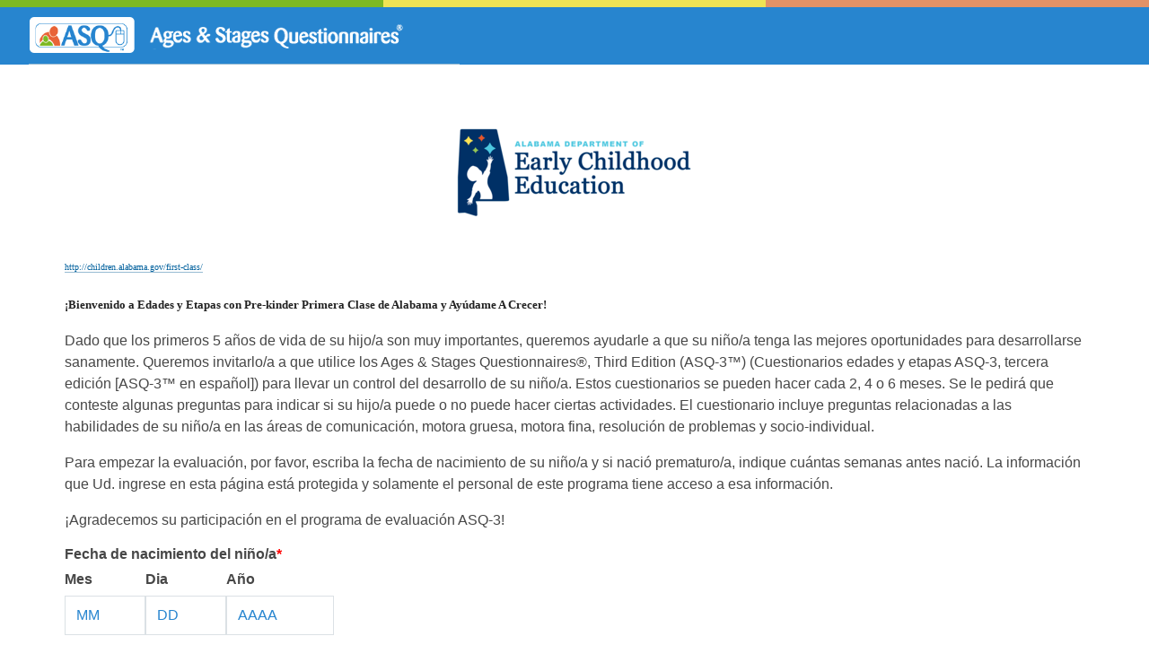

--- FILE ---
content_type: text/html; charset=utf-8
request_url: https://www.asqonline.com/family/dc42cf
body_size: 4873
content:
<!DOCTYPE html>
<html lang='en' xml:lang='en' xmlns='http://www.w3.org/1999/xhtml'>
<head>
<meta content='text/html;charset=UTF-8' http-equiv='content-type'>
<meta content='IE=Edge' http-equiv='X-UA-Compatible'>
<meta content='noindex, nofollow' name='robots'>
<meta content='notranslate' name='google'>
<meta content='width=device-width, initial-scale=1' name='viewport'>
<meta name="csrf-param" content="authenticity_token" />
<meta name="csrf-token" content="8wrb7WWdNTaAxW8Ctqtf8BBaoVtZri5_OzUHK3EabIJkmPrIGpuEWYOEz449Kde63zDEmP7WEHkyumlmJGrLSA" />
<meta name="csp-nonce" content="l7jj6BeF1N/xHU7w5AEPWQ==" />
<title>Brookes ASQ | ASQ-3™ en español</title>
<script nonce="l7jj6BeF1N/xHU7w5AEPWQ==">
  var $buoop = {
    vs:{i:9,f:25,o:12.1,s:7,c:2},
    reminder: 0,
    reminderClosed: 0,
    newwindow: true
  };
  function $buo_f(){
    var e = document.createElement("script");
    e.src = "//browser-update.org/update.min.js";
    document.body.appendChild(e);
  };
  try {document.addEventListener("DOMContentLoaded", $buo_f,false)}
  catch(e){window.attachEvent("onload", $buo_f)}
</script>

<link rel="stylesheet" media="screen" href="/assets/blueprint/screen-fbba1a385d94ec0e3987aec0d4ae19db172032d29c163bd2d00a0af4318ef65c.css" nonce="l7jj6BeF1N/xHU7w5AEPWQ==" />
<!--[if IE]>
<link rel="stylesheet" media="screen" href="/assets/blueprint/ie-bd1d81ec5a1611d515566682506ea282a0e88a5a7a971715e6d2ef34043b61bd.css" nonce="l7jj6BeF1N/xHU7w5AEPWQ==" />
<![endif]-->
<link rel="stylesheet" media="screen" href="/assets/application-ff3a3175dd06d6a783c7233345c4fa06d3346d5e956859c05e5386527270dc29.css" nonce="l7jj6BeF1N/xHU7w5AEPWQ==" />
<script src="/assets/application-48b490e5d6f0ff5dfcbdaf57c163f7c35329c757f031ef80059b056935f5f26f.js" nonce="l7jj6BeF1N/xHU7w5AEPWQ=="></script>
<link rel="stylesheet" media="screen" href="/assets/responsive-9b7f556c1724056e4ce0f46f4a9122d640712587d536300108b206b7b7bacbf6.css" nonce="l7jj6BeF1N/xHU7w5AEPWQ==" />
<script src="/assets/responsive-4fb9a27273c4e9d2ded96b76280d6c849f453161dde7f9d558bbfe6a5963549b.js" nonce="l7jj6BeF1N/xHU7w5AEPWQ=="></script>


<link rel="stylesheet" media="screen" href="/assets/base-696f2b130528e891fcaaf2fedc24123cc6aad1b92033ed760afe7e25e0ac825e.css" nonce="l7jj6BeF1N/xHU7w5AEPWQ==" />
<script src="/assets/family_access-0b560e841219856f453bc2398f920a7d38354c6601db9d644cc100f3bc93cd93.js"></script>
<script nonce="l7jj6BeF1N/xHU7w5AEPWQ==">
  $(function() {

    var familyAccessChildDobDate = new FamilyAccessDate("child_dob_day", "child_dob_month", "child_dob_year", "family_access_user_child_dob");
    var familyAccessPreviousScreeningDate = new FamilyAccessDate("previous_screening_date_day", "previous_screening_date_month", "previous_screening_date_year", "family_access_user_screening_date");
    var familyAccessDOBValidator = new FamilyAccessDateValidator("family_access_user_child_dob", "family_access_user_submit", "future_child_dob_warning", "child_dob_warning", "pre_2000_child_dob_warning");
    var familyAccessScreeningDateValidator = new FamilyAccessDateValidator("family_access_user_screening_date", "-", "-", "-", "previous_screening_date_warning");
    familyAccessDOBValidator.hideFormErrors();
    familyAccessScreeningDateValidator.hideFormErrors();

    $("#child_dob_year").on("focusout", function () {
      familyAccessChildDobDate.updateDateField();
    });

    $("#child_dob_month").on("focusout", function () {
      familyAccessChildDobDate.updateDateField();
    });

    $("#child_dob_day").on("focusout", function () {
      familyAccessChildDobDate.updateDateField();
    });

    $('#family_access_user_child_dob').change(function () {
      familyAccessDOBValidator.applyAllValidationsToFullDate();
    });

    $("#previous_screening_date_year").on("focusout", function () {
      familyAccessPreviousScreeningDate.updateDateField();
    });

    $("#previous_screening_date_month").on("focusout", function () {
      familyAccessPreviousScreeningDate.updateDateField();
    });

    $("#previous_screening_date_day").on("focusout", function () {
      familyAccessPreviousScreeningDate.updateDateField();
    });

    $('#family_access_user_screening_date').change(function () {
      familyAccessScreeningDateValidator.validateFullDateFormat();
    });

    $("form").on("change", "#date_today", function() {
      if ($(this).is(":checked")) {
        $("#family_access_user_screening_date").prop("value", "2025-12-23");
        $("#previous_screening_date_container").hide();
      }
    });

    $("form").on("change", "#date_previous", function() {
      if ($(this).is(":checked")) {
        $("#previous_screening_date_container").show();
      }
    });

    if (!$("#date_previous").is(":checked")) {
      $("#previous_screening_date_container").hide();
    }
  });
</script>


  <!-- Google tag (gtag.js) -->
  <script async src="https://www.googletagmanager.com/gtag/js?id=G-7BQF9FSE5G" nonce="l7jj6BeF1N/xHU7w5AEPWQ=="></script>
  <script nonce="l7jj6BeF1N/xHU7w5AEPWQ==">
    window.dataLayer = window.dataLayer || [];
    function gtag(){dataLayer.push(arguments);}
    gtag('js', new Date());

    gtag('config', 'G-7BQF9FSE5G');

    gtag("event", "page_view");

    // Setting values for all subsequent events on the page
      var account = 'Alabama Partnership For Children / SmartSTART';
      gtag('set', 'dimension2', account);
  </script>
  <!-- End Google Analytics -->

</head>
<body data-action='start' data-controller='family_access'>
<span class='mobile-header'>
<span class='menu-button'></span>
<span class='screening-area'></span>
<span class='asq-color-bar'>
<span></span>
<span></span>
<span></span>
<span></span>
</span>
</span>
<div id='container'>
<div id='header'>
<div id='asq-logo'>
<a href='/'>
ASQ :: Ages &amp; Stages Questionnaires
</a>
</div>
<div id='header-top-menu'>
</div>
<div id='child-header-pic'>
<img alt="Child header image" src="/assets/rotating-pictures/child-2-35b239d258dba4dae60138d804b53bb5038a0a86009c7ef3b242bb4c3338f178.jpg" />
</div>
</div>
<div id='side-column'></div>
<div dir='ltr' id='flash_container' role='status' tabindex='0'>
</div>

<div dir='ltr' id='main-column'>

<p id='landing_page_logo'>
<img alt="landing page logo" src="/system/logos/9866/medium/ADECE_Logo.png" />
</p>
<h1 class='program_address_header'>
<p class="MsoNormal"><span style="font-size:7.5pt;line-height:115%;font-family:'Verdana','sans-serif';color:black;background:white;"><a href="http://children.alabama.gov/first-class/">http://children.alabama.gov/first-class/</a></span></p>
</h1>
<h2>
<p class="MsoNormal"><strong><span style="font-size:9.5pt;line-height:115%;font-family:'Arial Narrow','sans-serif';color:#222222;background:white;">¡Bienvenido a Edades y Etapas con Pre-kinder Primera Clase de Alabama y Ayúdame A Crecer!</span></strong></p>
</h2>
<p>
<a class='show-link hide show-mobile' data-show-content='.hide-mobile, .show-hide-link' href='#'>View description</a>
<a class='show-hide-link hide' data-hide-content='.hide-mobile' data-show-content='.show-link' href='#'>Hide description</a>
</p>
<div class='hide-mobile'><p>Dado que los primeros 5 años de vida de su hijo/a son muy importantes, queremos ayudarle a que su niño/a tenga las mejores oportunidades para desarrollarse sanamente. Queremos invitarlo/a a que utilice los Ages &amp; Stages Questionnaires®, Third Edition (ASQ-3™) (Cuestionarios edades y etapas ASQ-3, tercera edición [ASQ-3™ en español]) para llevar un control del desarrollo de su niño/a. Estos cuestionarios se pueden hacer cada 2, 4 o 6 meses. Se le pedirá que conteste algunas preguntas para indicar si su hijo/a puede o no puede hacer ciertas actividades. El cuestionario incluye preguntas relacionadas a las habilidades de su niño/a en las áreas de comunicación, motora gruesa, motora fina, resolución de problemas y socio-individual.</p><p>Para empezar la evaluación, por favor, escriba la fecha de nacimiento de su niño/a y si nació prematuro/a, indique cuántas semanas antes nació. La información que Ud. ingrese en esta página está protegida y solamente el personal de este programa tiene acceso a esa información.</p><p>¡Agradecemos su participación en el programa de evaluación ASQ-3!</p></div>
<form class="new_family_access_user" id="new_family_access_user" action="/family/dc42cf/questionnaire" accept-charset="UTF-8" method="post"><input type="hidden" name="authenticity_token" value="N6UxFouXh-uA7HtHXiDabhN3ugd4gPi5Q_ZJls_zuw9qb1ssF-fzmW9QdoJ7xbFtrmrqZu6p2NvWm3ed02uYbw" autocomplete="off" /><input type="hidden" name="single" id="single" autocomplete="off" />
<p>
<div>
<label class="date_field required-field" for="child_dob_month">Fecha de nacimiento del niño/a</label>
<br>
<div id='date_labels_container'>
<label class='two_digit_date_label' for='child_dob_month' id='dob_month_label'>
Mes
</label>
<label class='two_digit_date_label' for='child_dob_day' id='dob_day_label'>
Dia
</label>
<label class='four_digit_date_label' for='child_dob_year' id='dob_year_label'>
Año
</label>
</div>
<div id='date_fields_container'>
<select id="child_dob_month" class="two_digit_date_label" name="months[month]"><option value="">MM</option>
<option value="01">01</option>
<option value="02">02</option>
<option value="03">03</option>
<option value="04">04</option>
<option value="05">05</option>
<option value="06">06</option>
<option value="07">07</option>
<option value="08">08</option>
<option value="09">09</option>
<option value="10">10</option>
<option value="11">11</option>
<option value="12">12</option></select>
<select id="child_dob_day" class="two_digit_date_label" name="days[day]"><option value="">DD</option>
<option value="01">01</option>
<option value="02">02</option>
<option value="03">03</option>
<option value="04">04</option>
<option value="05">05</option>
<option value="06">06</option>
<option value="07">07</option>
<option value="08">08</option>
<option value="09">09</option>
<option value="10">10</option>
<option value="11">11</option>
<option value="12">12</option>
<option value="13">13</option>
<option value="14">14</option>
<option value="15">15</option>
<option value="16">16</option>
<option value="17">17</option>
<option value="18">18</option>
<option value="19">19</option>
<option value="20">20</option>
<option value="21">21</option>
<option value="22">22</option>
<option value="23">23</option>
<option value="24">24</option>
<option value="25">25</option>
<option value="26">26</option>
<option value="27">27</option>
<option value="28">28</option>
<option value="29">29</option>
<option value="30">30</option>
<option value="31">31</option></select>
<select id="child_dob_year" class="four_digit_date_label" name="years[year]"><option value="">AAAA</option>
<option value="2015">2015</option>
<option value="2016">2016</option>
<option value="2017">2017</option>
<option value="2018">2018</option>
<option value="2019">2019</option>
<option value="2020">2020</option>
<option value="2021">2021</option>
<option value="2022">2022</option>
<option value="2023">2023</option>
<option value="2024">2024</option>
<option value="2025">2025</option></select>
</div>

<input autocomplete="off" type="hidden" name="family_access_user[child_dob]" id="family_access_user_child_dob" />
<span class='hidden' id='future_child_dob_warning' style='font-size:12px;color:red'>Fecha de Nacimiento del niño que ha introducido es en el futuro, usted está seguro de eso? (Por favor, corrija la fecha antes de proceder al siguiente paso).</span>
<span class='hidden' id='child_dob_warning' style='font-size:12px;color:red'>Por favor, introduzca fecha de nacimiento de su hijo y no la fecha de revisión o la fecha de hoy (por favor corregir la fecha antes de proceder al siguiente paso).</span>
<span class='hidden' id='pre_2000_child_dob_warning' style='font-size:12px;color:red'>La fecha de nacimiento del niño/a que usted ingresó no es válida. Por favor use este formato: mm-dd-aaaa</span>
</div>
</p>
<p>
<div>
<label class="required-field" for="family_access_user_child_weeks_premature">Si el niño/a nació prematuro, indique cuántas semanas antes nació</label>
<br>
(ingrese &quot;0&quot; si no nació prematuro)
<br>
<input class="family_access_field" autocapitalize="off" spellcheck="false" type="text" name="family_access_user[child_weeks_premature]" id="family_access_user_child_weeks_premature" />
</div>
</p>
<p>
<div>
<label class="date_field required-field" for="family_access_user_screening_date">Fecha de la evaluación</label>
</div>
<label style="font-weight: normal" for="date_today"><input type="radio" name="date" id="date_today" value="today" />
Haré una evaluación de mi hijo/a hoy
(12-23-2025)
</label><label style="font-weight: normal" for="screening_date_month"><input type="radio" name="date" id="date_previous" value="previous" />
Ya hice una evaluación de mi hijo/a y ahora voy a ingresar esas respuestas
</label><br>
<div class='hidden' id='previous_screening_date_container' style=' display: flex !important; flex-direction: column;'>
<div id='date_labels_container'>
<label class='two_digit_date_input' for='previous_screening_date_month' id='screening_month_label'>
Mes
</label>
<label class='two_digit_date_input' for='previous_screening_date_day' id='screening_day_label'>
Dia
</label>
<label class='four_digit_date_input' for='previous_screening_date_year' id='screening_year_label'>
Año
</label>
</div>
<div id='date_fields_container'>
<select id="previous_screening_date_month" class="two_digit_date_label" name="months[month]"><option value="">MM</option>
<option value="01">01</option>
<option value="02">02</option>
<option value="03">03</option>
<option value="04">04</option>
<option value="05">05</option>
<option value="06">06</option>
<option value="07">07</option>
<option value="08">08</option>
<option value="09">09</option>
<option value="10">10</option>
<option value="11">11</option>
<option value="12">12</option></select>
<select id="previous_screening_date_day" class="two_digit_date_label" name="days[day]"><option value="">DD</option>
<option value="01">01</option>
<option value="02">02</option>
<option value="03">03</option>
<option value="04">04</option>
<option value="05">05</option>
<option value="06">06</option>
<option value="07">07</option>
<option value="08">08</option>
<option value="09">09</option>
<option value="10">10</option>
<option value="11">11</option>
<option value="12">12</option>
<option value="13">13</option>
<option value="14">14</option>
<option value="15">15</option>
<option value="16">16</option>
<option value="17">17</option>
<option value="18">18</option>
<option value="19">19</option>
<option value="20">20</option>
<option value="21">21</option>
<option value="22">22</option>
<option value="23">23</option>
<option value="24">24</option>
<option value="25">25</option>
<option value="26">26</option>
<option value="27">27</option>
<option value="28">28</option>
<option value="29">29</option>
<option value="30">30</option>
<option value="31">31</option></select>
<select id="previous_screening_date_year" class="four_digit_date_label" name="years[year]"><option value="">AAAA</option>
<option value="2015">2015</option>
<option value="2016">2016</option>
<option value="2017">2017</option>
<option value="2018">2018</option>
<option value="2019">2019</option>
<option value="2020">2020</option>
<option value="2021">2021</option>
<option value="2022">2022</option>
<option value="2023">2023</option>
<option value="2024">2024</option>
<option value="2025">2025</option></select>
</div>
</div>

<input autocomplete="off" type="hidden" name="family_access_user[screening_date]" id="family_access_user_screening_date" />
<span class='hidden' id='previous_screening_date_warning' style='font-size:12px;color:red'>Por favor, ingrese una fecha de evaluación válida.</span>
</p>
<p>
<label for="family_access_user_names_of_people_assisting">Los nombres de las personas que le están ayudando a llenar este cuestionario</label>
<br>
<input class="family_access_field" autocomplete="off" autocapitalize="off" spellcheck="false" type="text" name="family_access_user[names_of_people_assisting]" id="family_access_user_names_of_people_assisting" />
</p>
<p>
<p class="MsoNormal"><span style="font-size:16.0pt;line-height:115%;font-family:'Arial Narrow','sans-serif';color:black;background:white;">Leí la información proporcionada  sobre los Cuestionarios <em><span style="font-family:'Arial Narrow','sans-serif';">Edades y</span></em> <em><span style="font-family:'Arial Narrow','sans-serif';">Etapas</span></em> y estoy de acuerdo en que mi niño/a participe en el programa de evaluación. Llenaré un cuestionario sobre el desarrollo de mi </span><span style="font-size:16.0pt;line-height:115%;font-family:'Arial Narrow','sans-serif';color:black;background:white;"><span style="font-family:'arial narrow', sans-serif;font-size:21.3333px;">niño/</span><span style="font-family:'arial narrow', sans-serif;font-size:16pt;">a y en cuanto lo termine, lo ingresaré al sistema en la red.</span></span></p>
</p>
<p>
Nota: Al presionar el botón “Ingresar”, Ud. está dando su consentimiento a seguir los lineamientos del <a target="_blank" rel="noopener noreferrer" href="/legal/asq_online/family_access_end_user_license_agreement_es.pdf">Acuerdo del Usuario para Familias</a> y a cualquier otro consentimiento o autorización descrita en esta página.
</p>
<p>
<input type="submit" name="commit" value="Ingresar" id="family_access_user_submit" data-disable-with="Ingresar" />
</p>
</form><div class='landing_page_footer_logos'>
<div class='left'>
<div class='wrapper'>
</div>
</div>
<div class='right'>
<div class='wrapper'>
</div>
</div>
</div>

</div>

<div class='clearfix'></div>
<div id='footer_info'>
<p class='img-container'><a target="_blank" rel="noopener noreferrer" href="http://www.brookespublishing.com/"><img id="brookes_logo" alt="brookes publishing logo and domain brookespublishing.com" src="/assets/logo-brookes-6140d17b9bef040d1028aba85888dec3e256178425c08488a30c42539e8ca1e4.gif" /></a></p>
<p class='mobile-img-container'><a target="_blank" rel="noopener noreferrer" href="http://www.brookespublishing.com/"><img id="brookes_logo_mobile" alt="brookes publishing logo and domain brookespublishing.com" src="/assets/brookes-logo-white-b801677b8f8fb136ccaa92251dc8bc91459bc077eeafa3d891c71513ac1b4993.png" /></a></p>
<div id='footer_links'>
<p><a href="/legal/asq_online/terms_of_use.pdf">Términos de uso</a></p>
<p id='copyright'>Copyright &copy; 2009-2025 Paul H. Brookes Publishing Co., Inc. Todos los derechos reservados.</p>
<div class='clearfix'></div>
<p>Application Release 2025-11-19
</p>

</div>
</div>
<div id='footer'></div>
</div>
<input type="text" name="authenticity_token" id="authenticity_token" value="kWCAfYN-l6NEv_RCAnMg92_OVaL4_D8po6nNyB3NfQAG8qFY_HgmzEf-VM6J8ai9oKQwYV-EAS-qJqOFSL3ayg" class="hide" />
</body>
</html>


--- FILE ---
content_type: text/css
request_url: https://www.asqonline.com/assets/base-696f2b130528e891fcaaf2fedc24123cc6aad1b92033ed760afe7e25e0ac825e.css
body_size: 554
content:
#login{border:1px solid #d3e9e9;margin:50px auto;padding:20px;text-align:left;width:270px}#login p{margin-bottom:10px}#login #session_login{width:258px}#login #session_password{width:258px}#login input[type=text],#login input[type=password]{border:2px solid #d3e9e9;padding:4px}#login input[type=text]:focus,#login input[type=password]:focus{border:2px solid #c6d880}#login_button{border:0;padding:0;margin:0;height:42px;width:90px;background-image:url(/assets/button-login-61c475943d145d53eefba69ba606b39a359c49ae66dc33a10574cd4d107d139b.png);color:#06699b}#login_button:hover{color:#cd3706}#eula_agreement{margin:auto;margin-right:200px;height:450px;padding-top:94px;width:500px;float:right}#eula_agreement .agreement-main-column{color:#fff;font-weight:normal;font-size:14px;text-align:center;background-color:#0281d1;border-radius:10px;padding:32px}#eula_agreement h1{color:#fff}#eula_agreement .agreement-link{color:#fff}#eula_agreement .agreement-buttons{display:flex;justify-content:center;gap:10px;padding-top:20px}#eula_agreement .agree-button,#eula_agreement .disagree-button{margin-right:10px;padding:4px}#eula_agreement .disagree-button{margin-right:0}#mfa_registration{margin:auto;margin-right:100px;height:550px;padding-top:94px;width:600px;float:right}#mfa_registration .mfa-registration-main-column{color:#fff;font-weight:normal;font-size:14px;text-align:center;background-color:#0281d1;border-radius:10px;padding:32px}#mfa_registration h1{color:#fff}#mfa_registration .mfa-registration-link{color:#fff}#mfa_registration div.hidden{visibility:hidden}#mfa_registration .mfa-input{display:flex;justify-content:center;padding-top:20px}#mfa_registration .mfa-input fieldset{text-align:left !important}#mfa_registration .mfa-input fieldset field{height:100px}#mfa_registration .actions{margin-bottom:15px}#mfa_registration .mfa-input-field{width:400px;margin-bottom:20px}#mfa_registration .mfa-button{padding:6px;margin-bottom:10px}#mfa_registration .mfa-consent-checkbox{position:relative;top:.15rem}#mfa_registration .resend-code-link{color:#fff}.errorExplanation h2{color:#8a1f11;font-size:100%}.errorExplanation p{color:#8a1f11;margin:0 0 1em}.errorExplanation ul{margin:0 1.5em 0}.errorExplanation ul li{list-style:square}.required-field{background:0}#rails-env{width:250px;font-size:.8em;font-weight:bold;padding:.2em .9em;text-transform:uppercase;display:none;margin:0 auto}#rails-env.staging{color:#514721;background:#fff6bf;border:2px solid;border-color:#ffd324;display:block}#rails-env.development,#rails-env.brookes-development{color:#8a1f11;background:#fbe3e4;border:2px solid;border-color:#cd7a83;display:block}

--- FILE ---
content_type: text/css
request_url: https://www.asqonline.com/assets/application-ff3a3175dd06d6a783c7233345c4fa06d3346d5e956859c05e5386527270dc29.css
body_size: 27259
content:
:link,:visited{text-decoration:none}ul,ol{list-style:none}h1,h2,h3,h4,h5,h6,pre,code{font-size:1em}ul,ol,li,h1,h2,h3,h4,h5,h6,pre,form,body,html,p,blockquote,fieldset,input{margin:0;padding:0}a img,:link img,:visited img{border:0}address{font-style:normal}body{background:#eaeaea;font-family:Tahoma,"Lucida Grande","Lucida Sans",Arial,sans-serif;color:#474747;line-height:1.3em}#flash_container{width:784px;float:left;margin-top:20px;margin-left:14px}h1{font-size:24px;margin-bottom:16px}h2{font-size:19px;margin-bottom:16px}h3{font-size:16px;margin-bottom:16px}nav{display:block;margin-bottom:18px}p,ul,ol,dl,blockquote,table{font-size:14px;margin-bottom:16px}a{color:#00609d;border-bottom:1px solid #98bbd2}a:hover{border-bottom:1px solid #00629e}table td.no-wrap{white-space:nowrap}table.no-spacing{border-spacing:0}.packets_questionnaire_type_column{width:180}.packets_actions_column{width:220}.flash-link{color:#00609d !important;border-bottom:2px solid #00609d !important}.no-margin{margin:0}.clearfix{clear:both}.max-w-min{max-width:min-content}.break-word{word-break:break-word}.required-field{background:0;padding-right:7px}.look_like_text{background:rgba(0,0,0,0);border:0}ul{list-style:disc;margin-left:40px}ol{margin-left:40px}select.error_v{border:1px solid red}#container{width:1070px;margin:0 auto;background:url(/assets/container-bg-wide-bfae4f9b44a2f718176c185cca3c9aa91e88bff44e1328700c98f275a333b2e1.png) left repeat-y}#main-column{float:left;width:819px;margin-top:20px;margin-left:24px}.chinese_font_size_class{font-size:110%}.program_address_header{font-size:1em}#footer{clear:both;height:19px;margin-top:10px;background:#eaeaea url(/assets/footer-bg-wide-dfe49e3ff02b2d276a107928e9b5ac60fc17e1b659edc2363d51032aafda851e.png) no-repeat top}#header{background:url(/assets/header-new-bg-33678e4f388662d98ed9bc9de6c4d2af173f836e248fffcf0b8d0a0acde5908c.png) no-repeat;overflow:hidden;height:185px;padding:0;margin:0}#header div#asq-logo{float:left;width:191px;height:185px;display:block;margin:0;padding:0;text-indent:-9999px}#header #header-top-menu{float:left;height:137px;width:500px;font-size:13px}#header #header-top-menu span{color:#e4e5e3}#header #header-top-menu a{color:#6e746b;border-bottom:1px solid #e4e5e3}#header #header-top-menu p{font-size:14px;text-align:right;margin-bottom:0}#header #header-top-menu p.smaller-links{font-size:12px}#header #child-header-pic{width:192px;height:137px;overflow:hidden;float:right}#current_role_mapping_value{display:flex;flex-direction:column;padding-left:2rem}#role_mapping_select{width:100%}#primary-navigation{clear:right;height:48px}#primary-navigation ul{margin:0;padding:0;list-style:none;display:flex}#primary-navigation ul li{height:48px;flex:auto;text-align:center;padding-left:7px;padding-right:7px}#primary-navigation ul li a{white-space:nowrap;line-height:48px;color:#fff;height:48px;font-size:13px;border:0}#primary-navigation ul li a:hover{color:#fff}#primary-navigation ul li.current a{color:#fff;font-weight:bold}.breadcrumbs{color:#588219;font-size:12px;font-weight:bold}.breadcrumbs a{border:0;color:#588219}#secondary-navigation{margin-bottom:20px}#secondary-navigation ul{list-style:none;margin-left:0}#secondary-navigation ul li{float:left;height:30px;background:url(/assets/secondary-nav-passive-left-4608f54783aebbc4e747cf325d7178209f78e8326b0debe408f4280dc99a2e71.gif) left no-repeat;margin-right:10px}#secondary-navigation ul li:hover{background:url(/assets/secondary-nav-hover-left-891775a530d8dc5482a0ac8cfe33c5aec85203ff1a9ed143e51231e524f7b5b2.gif) left no-repeat}#secondary-navigation ul li a{height:30px;line-height:30px;background:url(/assets/secondary-nav-passive-right-b0a4118711a2f81d5ea11c5a59b37d7ca5a7b6eab4ade5326b866861d702a253.gif) right no-repeat;border:0;display:inline-block;padding-left:10px;padding-right:10px;color:#748861}#secondary-navigation ul li a:hover{background:url(/assets/secondary-nav-hover-right-68ef44b5cc0bbebd1bae4895deed6c66f945676771cdfa781916392ad2867ef8.gif) right no-repeat;color:#fff}#secondary-navigation ul li.current{background:url(/assets/secondary-nav-active-left-fcecd910e15fb36a9ebeef6c5c5792391ada8329af5dded3242040ffc0121109.gif) left no-repeat;padding-left:15px}#secondary-navigation ul li.current a{background:url(/assets/secondary-nav-hover-right-68ef44b5cc0bbebd1bae4895deed6c66f945676771cdfa781916392ad2867ef8.gif) right no-repeat;color:#fff}.featured-content{color:#333;border:1px solid #d9d9d9;background:#fff url(/assets/featured-content-bg-wide-cd47f261341813aba583006d96d3fc6eb0eac82f7085e40aba8c3719911b7bf7.png) no-repeat;width:738px;padding:10px 10px 10px 10px;margin-bottom:10px}.featured-content h2{font-weight:normal;font-size:21px}.featured-content h2 span{color:#009d8c}.featured-content h2 span.small-link{color:#777;font-size:12px}.featured-content h2 span.small-link a{border:0}.featured-content table{margin:0}.featured-content table th{font-weight:bold;color:#099c8c}.featured-content table,.featured-content table th,.featured-content table td{border:0;background:0;padding:0}.tertiary-navigation{width:760px;margin-bottom:0;border-bottom:2px solid #0081d3}.tertiary-navigation ul{list-style:none;margin-left:0;margin-bottom:0;height:26px;padding-left:0}.tertiary-navigation ul li{float:left;display:inline;height:26px;background:url(/assets/tertiary-nav-passive-left-alt-49b17f6bf231564ab6ba921c3c87dca6ae39766c800d4a632678a405cdea562f.gif) left top no-repeat;margin-right:8px}.tertiary-navigation ul li:hover{background:url(/assets/tertiary-nav-active-left-alt-b659d2757a3cc727a76d2b165a9d099bb6a4bd340377801407a399220c22fc13.png) left top no-repeat}.tertiary-navigation ul li a,.tertiary-navigation ul li span,.tertiary-navigation ul li input,.tertiary-navigation ul li button{height:26px;background:url(/assets/tertiary-nav-passive-right-alt-330e1cd3c0c9aedf0554592617ff037ced17be5a375bd70e890971d19cc2ce3c.gif) right top no-repeat;border:0;display:inline-block;padding-left:8px;padding-right:8px;color:#444;font-size:10px;cursor:pointer}.tertiary-navigation ul li a:hover,.tertiary-navigation ul li span:hover,.tertiary-navigation ul li input:hover,.tertiary-navigation ul li button:hover{background:url(/assets/tertiary-nav-active-right-alt-3938c20477c604dc2f571d4648449768e57577aab13c344d7322312b8ace9b23.png) right top no-repeat;color:#fff}.tertiary-navigation ul li.current{background:url(/assets/tertiary-nav-active-left-alt-b659d2757a3cc727a76d2b165a9d099bb6a4bd340377801407a399220c22fc13.png) left top no-repeat}.tertiary-navigation ul li.current a,.tertiary-navigation ul li.current span,.tertiary-navigation ul li.current input,.tertiary-navigation ul li.current button{background:url(/assets/tertiary-nav-active-right-alt-3938c20477c604dc2f571d4648449768e57577aab13c344d7322312b8ace9b23.png) right top no-repeat;color:#fff}.tertiary-navigation ul li.dulled{float:left;display:block;height:26px;background:url(/assets/tertiary-nav-dull-left-8dbc1399dccfa03764a873f452245f694bf5ec15bb882d823247ba96a3e4a528.gif) left top no-repeat}.tertiary-navigation ul li.dulled span,.tertiary-navigation ul li.dulled:hover span{height:26px;background:url(/assets/tertiary-nav-dull-right-3b57bac06fed68aecd338798a8fcd79862326ae1f8933f0ef8ff1f9a46e934af.gif) right top no-repeat;border:0;display:inline-block;color:#999}.screening_name{font-weight:bold}#icon-key{margin-bottom:20px;border-bottom:5px}#icon-key ul{list-style:none;margin-left:0;margin-bottom:0;height:30px}#icon-key ul li{float:right;display:block;height:30px;margin-right:10px}#icon-key ul li a{height:30px;line-height:30px;border:0;display:inline-block;padding-left:10px;padding-right:10px;color:#47ada2}table{width:100%;background-color:#fff;border:1px solid #d3e9e9;margin-bottom:24px}table a{color:#196b9e}table tr.even{background:#f2f2f2}table tr.empty_search{background:#f2f2f2;height:3em}table tr.empty_search td{text-align:center;vertical-align:middle}table tr.diff{display:none}table tr.diff table{margin-bottom:0}table th{background:#dae9f2;font-weight:bold}table th,table td{font-size:11px;text-align:left;padding:2px 5px;vertical-align:top}table th a,table td a{border:0}table th label,table th label,table td label,table td label{font-size:11px;font-weight:normal;display:block;float:left;width:110px;text-align:right;margin-right:10px}table th label.radio,table th label.radio,table td label.radio,table td label.radio{font-size:11px;font-weight:normal;display:block;float:none;width:auto;text-align:left;margin-right:none}table th td input,table th td select,table td td input,table td td select{margin:2px 0}table th.submit-button,table td.submit-button{vertical-align:bottom}table th.submit-button input,table td.submit-button input{margin-bottom:0}table th.form-submit,table td.form-submit{text-align:right;line-height:1em;padding-bottom:0}table.side-headers th{width:150px}table.dual-headers th{text-align:right;width:20%}table.dual-headers td{width:30%}table.questionnaire td,table.questionnaire th{padding-right:0}table.questionnaire td.question-number,table.questionnaire th.question-number{width:15px}table.questionnaire td.question-answer,table.questionnaire th.question-answer{line-height:1.3em;padding-bottom:4px}table.questionnaire td.question-comment,table.questionnaire th.question-comment{width:18px;padding-right:10px}table.questionnaire td.question-comment img,table.questionnaire th.question-comment img{vertical-align:middle}.question-answer{width:40px;font-size:10px;text-align:center}.question-score-total{text-align:right;font-weight:bold;vertical-align:center;color:#666}.image-right{float:right;border:1px solid #d3e9e9;margin:10px 0 10px 5px}.image-center{text-align:center;border:1px solid #d3e9e9;margin:10px 0 10px 5px}div.questions{width:100%;background-color:#fff;border:1px solid #d3e9e9;margin:0 0 24px 0}div.questions .questions-content .question-container section .question-number,div.questions .questions-content .question-container section .question,div.questions .questions-content .question-container section .question-answer{padding:2px 5px;text-align:left;vertical-align:top;font-size:11px}div.questions .questions-content .question-container section .question-answer label{display:none}.short-questionnaire tr.even td{background:#e9f5f4}.short-question-box{width:350px;min-height:266px;float:left;border-top:4px solid #179587;border-bottom:1px solid #d3e9e9;margin-right:10px;margin-bottom:20px;padding-bottom:8px}.question-num{width:21px;display:block;float:left;font-size:11px;height:80px;font-weight:bold}p.question-content{font-size:11px;border-bottom:1px solid #eee;margin-bottom:8px;padding-bottom:0;background:#dae9f2;padding:2px 8px;min-height:45px}.short-question-box textarea{width:275px;height:60px}.short-question-box .answer-box{background:#f5f5f5;font-size:11px;padding:0 5px}.short-question-box .answer-box label{margin-right:5px}.short-question-box-wide{border-top:4px solid #179587;padding-top:5px;padding-bottom:8px;float:left;margin-right:20px;margin-bottom:20px;background:#e9f5f4;width:765px}.short-question-box-wide .question-content{background:0;width:300px;float:left;border:0}.short-question-box-wide textarea{width:435px;height:100px;margin-top:4px}.short-question-box-wide-right_to_left{border-top:4px solid #179587;padding-top:5px;padding-bottom:8px;margin-right:20px;margin-bottom:20px;background:#e9f5f4;width:765px;display:flex;flex-direction:column}.short-question-box-wide-right_to_left .question-content{background:0;width:300px;float:right;height:100px;border:0}.short-question-box-wide-right_to_left textarea{width:435px;height:100px;margin-top:4px}.radio-box{background:#f5f5f5;font-size:11px;line-height:31px;padding:0 9px;float:left;display:block;margin-right:10px}.radio-box input{vertical-align:middle;line-height:21px}.radio-box label{display:inline;font-weight:normal;cursor:pointer}.radio-box label span{margin-left:4px}.short-question-box-wide .radio-box,.short-question-box-wide-right_to_left .radio-box{background:transparent;float:none}.short-question-box-wide .radio-box label,.short-question-box-wide-right_to_left .radio-box label{margin-right:5px}.short-question-box-wide .radio-box label:last-child,.short-question-box-wide-right_to_left .radio-box label:last-child{margin-right:0}.bordered{border-right:1px solid #000;border-bottom:1px solid #000}#scoring-meter{background:#fff;margin-bottom:11px;border:0;border-bottom:1px solid #000;border-collapse:collapse}#scoring-meter th,#scoring-meter td{padding:0;height:22px;line-height:22px}#scoring-meter th{background:#fff;color:#000;text-align:center}#scoring-meter th.questionnaire-score{text-align:left;width:35px;padding:0}#scoring-meter td{background:#fff}#scoring-meter td.scoring-total{font-weight:bold;text-align:center}#scoring-meter td.cutoff{text-align:center}#scoring-meter td.scoring-bars{height:22px;padding:0;vertical-align:center}#scoring-meter .first{padding-right:10px;text-align:right;margin-top:30px}#scoring-meter span.bars-container{position:relative;display:block;height:22px}#scoring-meter span.bars-container img{position:absolute;z-index:1;padding-top:6px}#scoring-meter .bar-itself{position:absolute;height:22px}#scoring-meter .bar1{background:#333 repeat-x}#scoring-meter .bar2{background:#888 repeat-x}#scoring-meter .bar3{background:#f3f3f3 repeat-x}.summary-list{margin-left:25px;list-style:decimal;color:#000}.summary-list p span{font-weight:bold;text-transform:uppercase}#side-column{float:left;width:190px;min-height:250px;color:#474747;padding-bottom:10px}#side-column h2,#side-column ul,#side-column p{margin-left:11px;margin-bottom:0}#side-column h2{font-size:14px;color:#444;padding-left:15px;font-weight:bold;background:url(/assets/sidebar-header-bg-firstchild-25018f59e7227f81457585ed8fee302a2d582cb8c73da091e01732f009864680.png) repeat-x;height:44px;line-height:44px}#side-column ul.task-list a{font-size:11px}#side-column ul.task-list a span{color:#a1a8ad}#side-column ul.task-list li.task_overdue{background:#f1f5f7 url(/assets/sidebar-task-red-94ee04eadc4a1aa7edae8f9a8afd45c548f2690753256642c1fa53d326e4b302.gif) top right no-repeat}#side-column ul.task-list li.task_overdue a:hover{background:#fff url(/assets/sidebar-task-red-94ee04eadc4a1aa7edae8f9a8afd45c548f2690753256642c1fa53d326e4b302.gif) top right no-repeat}#side-column ul.task-list li.task_today{background:#f1f5f7 url(/assets/sidebar-task-yellow-869a0f97ed958c64da216408eb1e84b2a90fccfc77bff61555da700d858b6ef3.gif) top right no-repeat}#side-column ul.task-list li.task_today a:hover{background:#fff url(/assets/sidebar-task-yellow-869a0f97ed958c64da216408eb1e84b2a90fccfc77bff61555da700d858b6ef3.gif) top right no-repeat}#side-column ul.task-list li.task_future{background:#f1f5f7 url(/assets/sidebar-task-blue-5879d5a978b918330350e3a928a6823ea7de9bfdad39249c79d06ceca63e62da.gif) top right no-repeat}#side-column ul.task-list li.task_future a:hover{background:#fff url(/assets/sidebar-task-blue-5879d5a978b918330350e3a928a6823ea7de9bfdad39249c79d06ceca63e62da.gif) top right no-repeat}#side-column li{list-style:none;border-top:1px solid #fff;border-bottom:1px solid #bbcfdc}#side-column li a{color:#474747;font-size:12px;display:block;border:0;padding:7px 0 7px 15px}#side-column li a:hover{color:#000;background:#fff}#side-column li a.active{font-weight:bold}#side-column p{background:#f2f7f8 url(/assets/sidebar-text-bg-82fc4bfe9343d84475a758962b22be191db3d91b4e6eafed93ee43e51fd5431e.png) repeat-x;border-bottom:1px solid #bbd6dc;padding-left:15px;font-size:12px;padding-top:10px;padding-bottom:10px;margin-bottom:0;line-height:1.4em}#side-column p.img-container{text-align:center;padding-left:0;margin-bottom:5px;background:0;border:0}p.mobile-img-container{display:none}span.required{color:red}.two-column .tertiary-navigation{width:375px}.two-column .wide{width:495px !important}.two-column .wide .tertiary-navigation{width:495px}.two-column .extra-wide{width:575px !important}.two-column .extra-wide .tertiary-navigation{width:575px}.two-column .narrow{width:255px !important}.two-column .narrow .tertiary-navigation{width:255px}.two-column .extra-narrow{width:175px !important}.two-column .extra-narrow .tertiary-navigation{width:175px}.two-column .left{float:left;width:375px;padding-right:10px}.two-column .right{float:left;width:375px}.two-column span{display:block;font-size:.8em}.one-column .bordered-box,.two-column .bordered-box{border:1px solid #dae9f2;border-top:0;padding:10px}.three-column .one,.three-column .two{float:left;width:29%;margin-right:10px}.three-column .three{float:left;width:29%}.three-column .wide{width:100%}.three-column .bordered-box{border:3px solid #3c6f9e;padding:10px;background-color:#f2f2f2;min-height:182px}.three-column .bordered-box h3{text-align:center;color:#3c6f9e;font-weight:bold}.three-column .bordered-box ul{font-size:.75em}.three-column .bordered-box p{color:#3c6f9e;font-size:.75em;padding:0;margin:0}.two-column .one,.two-column .two{width:46%;margin-right:0;border:3px solid #3c6f9e;padding:10px;background-color:#f2f2f2;min-height:182px}.two-column .one{float:left}.two-column .two{float:right}.program_export_section{display:flex;align-items:center;justify-content:center;height:200px}.program_export_section div{display:flex;flex-direction:column;width:400px;justify-content:center;align-items:center}.program_export_section div label{font-weight:normal;font-size:80%}.section-container{overflow:auto;background:#eee url(/assets/section-container-bg-04eb76b4bd5e31296a891fc0e0f6c3e182e09eed1233b6101de7b8d663a2ea92.png) repeat-y top;width:760px;padding-bottom:1px;margin-bottom:24px}.section-header{width:758px;background:#47b2a6 url(/images/section-header-bg.png) repeat-x;height:27px;margin-bottom:1px;overflow:hidden}.section-header a{border:0}.section-header a.show-hide{float:right}.section-header a img{vertical-align:top;padding-right:10px}.section-header h2{line-height:27px;font-size:13px;color:#fff;font-weight:normal;padding-left:10px;margin:0;float:left}ul.full-column{margin:0;list-style:none;float:left}ul.full-column li{background:url(/assets/section-full-column-odd-a04ae2d0e14af02c876fb9811edbd08ccdc77fa382ca96d7c27d4e46e647c51e.png) no-repeat bottom left;width:760px;clear:both;overflow:hidden;font-size:11px;line-height:1.4em;padding:0;float:left}ul.full-column li.event{width:760px;background:url(/assets/section-full-column-even-4204f07a7a9ada17c0115912254a6b2d8e84486f4587e4e1da993c89436b5607.png) no-repeat bottom left}ul.full-column li label{float:left;display:block;width:170px;padding:3px 10px;font-size:11px;text-align:right}ul.full-column li .right-col{float:left;display:block;width:550px;padding:3px 10px}ul.full-column li .right-col textarea{width:545px;height:75px;font-family:arial;font-size:12px}ul.half-column{margin:0;list-style:none;float:left}ul.half-column li{background:url(/assets/section-half-column-odd-4a9c1f5ca092cea002170eb025d78057882ac271dde512e7dfc44b32cc4e5cf5.png) no-repeat bottom left;width:380px;clear:both;overflow:hidden;font-size:11px;line-height:1.4em;padding:0;float:left}ul.half-column li.even{background:url(/assets/section-half-column-even-bba71030eb8de485136cff2ae6fb71c1a6eab4925ea721ea3dd2ff2d89b784cc.png) no-repeat bottom left}ul.half-column li label{float:left;display:block;width:170px;padding:3px 10px;font-size:11px;text-align:right}ul.half-column li .right-col{float:left;display:block;width:170px;padding:3px 10px}ul.half-column li .right-col input[type=text],ul.half-column li .right-col input[type=password],ul.half-column li .right-col select{width:160px}ul.half-column li .right-col input[type=checkbox],ul.half-column li .right-col input[type=radio]{vertical-align:middle;margin-right:4px}ul.half-column li .right-col textarea{width:164px;height:75px;font-family:arial;font-size:12px}ul.button-row{clear:both;margin:0;list-style:none;float:left;width:760px}ul.button-row li{background:#d3eeeb;text-align:center}.table-wrapper{width:760px}.actions{background-color:#f2f2f2;min-height:21px}.actions ul{list-style:none;margin:0;padding:0}.actions ul li{display:inline;margin-left:5px}.actions ul li.last{margin-right:5px;float:right}.actions ul li a{border:0;font-size:11px;text-decoration:none}.actions ul li input[type=submit]{border-width:1px}.rounded-header{background:url(/assets/header-round-master-d01a15bf6899baf01a07370de9fab12686b0ec22e557e63aa788b933530d40f0.png) top left no-repeat;width:500px}.rounded-header .rounded-content{background:url(/assets/header-round-master-d01a15bf6899baf01a07370de9fab12686b0ec22e557e63aa788b933530d40f0.png) top right no-repeat;margin-left:20px;padding-right:20px;padding-top:20px;padding-bottom:10px}.rounded-header img.rounded-logo{float:left;margin-right:20px;margin-bottom:12px}.choices ul li{font-size:11px}ul.help{list-style:disc;margin-left:20px}.campaign-list td a{border:0;margin:0 10px}#landing_page_logo{text-align:center}#export_form_wrapper{float:right;color:#060606;font-size:12px}#rails-env{width:250px;font-size:.8em;font-weight:bold;padding:.2em .9em;text-transform:uppercase;display:none;margin:0 auto}#rails-env .staging{color:#514721;background:#fff6bf;border:2px #ffd324 solid;display:block}#rails-env .development,#rails-env .brookes-development{color:#8a1f11;background:#fbe3e4;border:2px #cd7a83 solid;display:block}.warning-box p{padding:5px;padding-bottom:0;background-color:#fff}#popup_panel{text-align:center;margin:.5em 0 0 .5em}.import-status{padding:5px}.import-status h4{margin-bottom:10px}#report_list tr.status-error td{color:#900}#report_list tr.status-running td{color:#426f21}#report_list tr.status-waiting td{color:#457cd3}#csv_encoding_instruction_container{margin-top:50px;display:flex;justify-content:center}#unlock_column_header{width:40px;text-align:center}#select_all_to_unlock_container{display:flex}#select_all_to_unlock_container div{margin-left:auto;padding-right:10px}/*!
 * jQuery UI CSS Framework 1.13.0
 * http://jqueryui.com
 *
 * Copyright jQuery Foundation and other contributors
 * Released under the MIT license.
 * http://jquery.org/license
 *
 * http://api.jqueryui.com/category/theming/
 *
 * To view and modify this theme, visit http://jqueryui.com/themeroller/
 */.ui-widget{font-family:Arial,Helvetica,sans-serif;font-size:1em}.ui-widget .ui-widget{font-size:1em}.ui-widget input,.ui-widget select,.ui-widget textarea,.ui-widget button{font-family:Arial,Helvetica,sans-serif;font-size:1em}.ui-widget.ui-widget-content{border:1px solid #c5c5c5}.ui-widget-content{border:1px solid #ddd;background:#fff;color:#333}.ui-widget-content a{color:#333}.ui-widget-header{border:1px solid #ddd;background:#e9e9e9;color:#333;font-weight:bold}.ui-widget-header a{color:#333}.ui-state-default,.ui-widget-content .ui-state-default,.ui-widget-header .ui-state-default,.ui-button,html .ui-button.ui-state-disabled:hover,html .ui-button.ui-state-disabled:active{border:1px solid #c5c5c5;background:#f6f6f6;font-weight:normal;color:#454545}.ui-state-default a,.ui-state-default a:link,.ui-state-default a:visited,a.ui-button,a:link.ui-button,a:visited.ui-button,.ui-button{color:#454545;text-decoration:none}.ui-state-hover,.ui-widget-content .ui-state-hover,.ui-widget-header .ui-state-hover,.ui-state-focus,.ui-widget-content .ui-state-focus,.ui-widget-header .ui-state-focus,.ui-button:hover,.ui-button:focus{border:1px solid #ccc;background:#ededed;font-weight:normal;color:#2b2b2b}.ui-state-hover a,.ui-state-hover a:hover,.ui-state-hover a:link,.ui-state-hover a:visited,.ui-state-focus a,.ui-state-focus a:hover,.ui-state-focus a:link,.ui-state-focus a:visited,a.ui-button:hover,a.ui-button:focus{color:#2b2b2b;text-decoration:none}.ui-visual-focus{box-shadow:0 0 3px 1px #5e9ed6}.ui-state-active,.ui-widget-content .ui-state-active,.ui-widget-header .ui-state-active,a.ui-button:active,.ui-button:active,.ui-button.ui-state-active:hover{border:1px solid #003eff;background:#007fff;font-weight:normal;color:#fff}.ui-icon-background,.ui-state-active .ui-icon-background{border:#003eff;background-color:#fff}.ui-state-active a,.ui-state-active a:link,.ui-state-active a:visited{color:#fff;text-decoration:none}.ui-state-highlight,.ui-widget-content .ui-state-highlight,.ui-widget-header .ui-state-highlight{border:1px solid #dad55e;background:#fffa90;color:#777620}.ui-state-checked{border:1px solid #dad55e;background:#fffa90}.ui-state-highlight a,.ui-widget-content .ui-state-highlight a,.ui-widget-header .ui-state-highlight a{color:#777620}.ui-state-error,.ui-widget-content .ui-state-error,.ui-widget-header .ui-state-error{border:1px solid #f1a899;background:#fddfdf;color:#5f3f3f}.ui-state-error a,.ui-widget-content .ui-state-error a,.ui-widget-header .ui-state-error a{color:#5f3f3f}.ui-state-error-text,.ui-widget-content .ui-state-error-text,.ui-widget-header .ui-state-error-text{color:#5f3f3f}.ui-priority-primary,.ui-widget-content .ui-priority-primary,.ui-widget-header .ui-priority-primary{font-weight:bold}.ui-priority-secondary,.ui-widget-content .ui-priority-secondary,.ui-widget-header .ui-priority-secondary{opacity:.7;-ms-filter:"alpha(opacity=70)";font-weight:normal}.ui-state-disabled,.ui-widget-content .ui-state-disabled,.ui-widget-header .ui-state-disabled{opacity:.35;-ms-filter:"alpha(opacity=35)";background-image:none}.ui-state-disabled .ui-icon{-ms-filter:"alpha(opacity=35)"}.ui-icon{width:16px;height:16px}.ui-icon,.ui-widget-content .ui-icon{background-image:url(/assets/jquery-ui/ui-icons_444444_256x240-42f3fd7ecbd1e18e5e9c5cbbc2ba9ce4d81a388258a81833d38819a1406ff48d.png)}.ui-widget-header .ui-icon{background-image:url(/assets/jquery-ui/ui-icons_444444_256x240-42f3fd7ecbd1e18e5e9c5cbbc2ba9ce4d81a388258a81833d38819a1406ff48d.png)}.ui-state-hover .ui-icon,.ui-state-focus .ui-icon,.ui-button:hover .ui-icon,.ui-button:focus .ui-icon{background-image:url(/assets/jquery-ui/ui-icons_555555_256x240-9dab1725ee38e87989a48796505748157d0238ac72c25a072f5162aa61e2da06.png)}.ui-state-active .ui-icon,.ui-button:active .ui-icon{background-image:url(/assets/jquery-ui/ui-icons_ffffff_256x240-6d81fc3fac3b17a25f4ef3eee1394642d38b1adba5c7442acef3b3c8b045cbe7.png)}.ui-state-highlight .ui-icon,.ui-button .ui-state-highlight.ui-icon{background-image:url(/assets/jquery-ui/ui-icons_777620_256x240-91e1ea5f253e72e2e9402cff2bb58fa98b5faa49f9ded999c760013b94ead7f8.png)}.ui-state-error .ui-icon,.ui-state-error-text .ui-icon{background-image:url(/assets/jquery-ui/ui-icons_cc0000_256x240-6efc1db612130b63222e0f6bf54d37392c3f2bdb2c10ba50f5d0f1e14d63af61.png)}.ui-button .ui-icon{background-image:url(/assets/jquery-ui/ui-icons_777777_256x240-943d9bc18134619d37406debd81636b63881363a019513c1d6e6cb13b5c5fb30.png)}.ui-icon-blank.ui-icon-blank.ui-icon-blank{background-image:none}.ui-icon-caret-1-n{background-position:0 0}.ui-icon-caret-1-ne{background-position:-16px 0}.ui-icon-caret-1-e{background-position:-32px 0}.ui-icon-caret-1-se{background-position:-48px 0}.ui-icon-caret-1-s{background-position:-65px 0}.ui-icon-caret-1-sw{background-position:-80px 0}.ui-icon-caret-1-w{background-position:-96px 0}.ui-icon-caret-1-nw{background-position:-112px 0}.ui-icon-caret-2-n-s{background-position:-128px 0}.ui-icon-caret-2-e-w{background-position:-144px 0}.ui-icon-triangle-1-n{background-position:0 -16px}.ui-icon-triangle-1-ne{background-position:-16px -16px}.ui-icon-triangle-1-e{background-position:-32px -16px}.ui-icon-triangle-1-se{background-position:-48px -16px}.ui-icon-triangle-1-s{background-position:-65px -16px}.ui-icon-triangle-1-sw{background-position:-80px -16px}.ui-icon-triangle-1-w{background-position:-96px -16px}.ui-icon-triangle-1-nw{background-position:-112px -16px}.ui-icon-triangle-2-n-s{background-position:-128px -16px}.ui-icon-triangle-2-e-w{background-position:-144px -16px}.ui-icon-arrow-1-n{background-position:0 -32px}.ui-icon-arrow-1-ne{background-position:-16px -32px}.ui-icon-arrow-1-e{background-position:-32px -32px}.ui-icon-arrow-1-se{background-position:-48px -32px}.ui-icon-arrow-1-s{background-position:-65px -32px}.ui-icon-arrow-1-sw{background-position:-80px -32px}.ui-icon-arrow-1-w{background-position:-96px -32px}.ui-icon-arrow-1-nw{background-position:-112px -32px}.ui-icon-arrow-2-n-s{background-position:-128px -32px}.ui-icon-arrow-2-ne-sw{background-position:-144px -32px}.ui-icon-arrow-2-e-w{background-position:-160px -32px}.ui-icon-arrow-2-se-nw{background-position:-176px -32px}.ui-icon-arrowstop-1-n{background-position:-192px -32px}.ui-icon-arrowstop-1-e{background-position:-208px -32px}.ui-icon-arrowstop-1-s{background-position:-224px -32px}.ui-icon-arrowstop-1-w{background-position:-240px -32px}.ui-icon-arrowthick-1-n{background-position:1px -48px}.ui-icon-arrowthick-1-ne{background-position:-16px -48px}.ui-icon-arrowthick-1-e{background-position:-32px -48px}.ui-icon-arrowthick-1-se{background-position:-48px -48px}.ui-icon-arrowthick-1-s{background-position:-64px -48px}.ui-icon-arrowthick-1-sw{background-position:-80px -48px}.ui-icon-arrowthick-1-w{background-position:-96px -48px}.ui-icon-arrowthick-1-nw{background-position:-112px -48px}.ui-icon-arrowthick-2-n-s{background-position:-128px -48px}.ui-icon-arrowthick-2-ne-sw{background-position:-144px -48px}.ui-icon-arrowthick-2-e-w{background-position:-160px -48px}.ui-icon-arrowthick-2-se-nw{background-position:-176px -48px}.ui-icon-arrowthickstop-1-n{background-position:-192px -48px}.ui-icon-arrowthickstop-1-e{background-position:-208px -48px}.ui-icon-arrowthickstop-1-s{background-position:-224px -48px}.ui-icon-arrowthickstop-1-w{background-position:-240px -48px}.ui-icon-arrowreturnthick-1-w{background-position:0 -64px}.ui-icon-arrowreturnthick-1-n{background-position:-16px -64px}.ui-icon-arrowreturnthick-1-e{background-position:-32px -64px}.ui-icon-arrowreturnthick-1-s{background-position:-48px -64px}.ui-icon-arrowreturn-1-w{background-position:-64px -64px}.ui-icon-arrowreturn-1-n{background-position:-80px -64px}.ui-icon-arrowreturn-1-e{background-position:-96px -64px}.ui-icon-arrowreturn-1-s{background-position:-112px -64px}.ui-icon-arrowrefresh-1-w{background-position:-128px -64px}.ui-icon-arrowrefresh-1-n{background-position:-144px -64px}.ui-icon-arrowrefresh-1-e{background-position:-160px -64px}.ui-icon-arrowrefresh-1-s{background-position:-176px -64px}.ui-icon-arrow-4{background-position:0 -80px}.ui-icon-arrow-4-diag{background-position:-16px -80px}.ui-icon-extlink{background-position:-32px -80px}.ui-icon-newwin{background-position:-48px -80px}.ui-icon-refresh{background-position:-64px -80px}.ui-icon-shuffle{background-position:-80px -80px}.ui-icon-transfer-e-w{background-position:-96px -80px}.ui-icon-transferthick-e-w{background-position:-112px -80px}.ui-icon-folder-collapsed{background-position:0 -96px}.ui-icon-folder-open{background-position:-16px -96px}.ui-icon-document{background-position:-32px -96px}.ui-icon-document-b{background-position:-48px -96px}.ui-icon-note{background-position:-64px -96px}.ui-icon-mail-closed{background-position:-80px -96px}.ui-icon-mail-open{background-position:-96px -96px}.ui-icon-suitcase{background-position:-112px -96px}.ui-icon-comment{background-position:-128px -96px}.ui-icon-person{background-position:-144px -96px}.ui-icon-print{background-position:-160px -96px}.ui-icon-trash{background-position:-176px -96px}.ui-icon-locked{background-position:-192px -96px}.ui-icon-unlocked{background-position:-208px -96px}.ui-icon-bookmark{background-position:-224px -96px}.ui-icon-tag{background-position:-240px -96px}.ui-icon-home{background-position:0 -112px}.ui-icon-flag{background-position:-16px -112px}.ui-icon-calendar{background-position:-32px -112px}.ui-icon-cart{background-position:-48px -112px}.ui-icon-pencil{background-position:-64px -112px}.ui-icon-clock{background-position:-80px -112px}.ui-icon-disk{background-position:-96px -112px}.ui-icon-calculator{background-position:-112px -112px}.ui-icon-zoomin{background-position:-128px -112px}.ui-icon-zoomout{background-position:-144px -112px}.ui-icon-search{background-position:-160px -112px}.ui-icon-wrench{background-position:-176px -112px}.ui-icon-gear{background-position:-192px -112px}.ui-icon-heart{background-position:-208px -112px}.ui-icon-star{background-position:-224px -112px}.ui-icon-link{background-position:-240px -112px}.ui-icon-cancel{background-position:0 -128px}.ui-icon-plus{background-position:-16px -128px}.ui-icon-plusthick{background-position:-32px -128px}.ui-icon-minus{background-position:-48px -128px}.ui-icon-minusthick{background-position:-64px -128px}.ui-icon-close{background-position:-80px -128px}.ui-icon-closethick{background-position:-96px -128px}.ui-icon-key{background-position:-112px -128px}.ui-icon-lightbulb{background-position:-128px -128px}.ui-icon-scissors{background-position:-144px -128px}.ui-icon-clipboard{background-position:-160px -128px}.ui-icon-copy{background-position:-176px -128px}.ui-icon-contact{background-position:-192px -128px}.ui-icon-image{background-position:-208px -128px}.ui-icon-video{background-position:-224px -128px}.ui-icon-script{background-position:-240px -128px}.ui-icon-alert{background-position:0 -144px}.ui-icon-info{background-position:-16px -144px}.ui-icon-notice{background-position:-32px -144px}.ui-icon-help{background-position:-48px -144px}.ui-icon-check{background-position:-64px -144px}.ui-icon-bullet{background-position:-80px -144px}.ui-icon-radio-on{background-position:-96px -144px}.ui-icon-radio-off{background-position:-112px -144px}.ui-icon-pin-w{background-position:-128px -144px}.ui-icon-pin-s{background-position:-144px -144px}.ui-icon-play{background-position:0 -160px}.ui-icon-pause{background-position:-16px -160px}.ui-icon-seek-next{background-position:-32px -160px}.ui-icon-seek-prev{background-position:-48px -160px}.ui-icon-seek-end{background-position:-64px -160px}.ui-icon-seek-start{background-position:-80px -160px}.ui-icon-seek-first{background-position:-80px -160px}.ui-icon-stop{background-position:-96px -160px}.ui-icon-eject{background-position:-112px -160px}.ui-icon-volume-off{background-position:-128px -160px}.ui-icon-volume-on{background-position:-144px -160px}.ui-icon-power{background-position:0 -176px}.ui-icon-signal-diag{background-position:-16px -176px}.ui-icon-signal{background-position:-32px -176px}.ui-icon-battery-0{background-position:-48px -176px}.ui-icon-battery-1{background-position:-64px -176px}.ui-icon-battery-2{background-position:-80px -176px}.ui-icon-battery-3{background-position:-96px -176px}.ui-icon-circle-plus{background-position:0 -192px}.ui-icon-circle-minus{background-position:-16px -192px}.ui-icon-circle-close{background-position:-32px -192px}.ui-icon-circle-triangle-e{background-position:-48px -192px}.ui-icon-circle-triangle-s{background-position:-64px -192px}.ui-icon-circle-triangle-w{background-position:-80px -192px}.ui-icon-circle-triangle-n{background-position:-96px -192px}.ui-icon-circle-arrow-e{background-position:-112px -192px}.ui-icon-circle-arrow-s{background-position:-128px -192px}.ui-icon-circle-arrow-w{background-position:-144px -192px}.ui-icon-circle-arrow-n{background-position:-160px -192px}.ui-icon-circle-zoomin{background-position:-176px -192px}.ui-icon-circle-zoomout{background-position:-192px -192px}.ui-icon-circle-check{background-position:-208px -192px}.ui-icon-circlesmall-plus{background-position:0 -208px}.ui-icon-circlesmall-minus{background-position:-16px -208px}.ui-icon-circlesmall-close{background-position:-32px -208px}.ui-icon-squaresmall-plus{background-position:-48px -208px}.ui-icon-squaresmall-minus{background-position:-64px -208px}.ui-icon-squaresmall-close{background-position:-80px -208px}.ui-icon-grip-dotted-vertical{background-position:0 -224px}.ui-icon-grip-dotted-horizontal{background-position:-16px -224px}.ui-icon-grip-solid-vertical{background-position:-32px -224px}.ui-icon-grip-solid-horizontal{background-position:-48px -224px}.ui-icon-gripsmall-diagonal-se{background-position:-64px -224px}.ui-icon-grip-diagonal-se{background-position:-80px -224px}.ui-corner-all,.ui-corner-top,.ui-corner-left,.ui-corner-tl{border-top-left-radius:3px}.ui-corner-all,.ui-corner-top,.ui-corner-right,.ui-corner-tr{border-top-right-radius:3px}.ui-corner-all,.ui-corner-bottom,.ui-corner-left,.ui-corner-bl{border-bottom-left-radius:3px}.ui-corner-all,.ui-corner-bottom,.ui-corner-right,.ui-corner-br{border-bottom-right-radius:3px}.ui-widget-overlay{background:#aaa;opacity:.3;-ms-filter:"alpha(opacity=30)"}.ui-widget-shadow{-webkit-box-shadow:0 0 5px #666;box-shadow:0 0 5px #666}/*!
 * jQuery UI CSS Framework 1.13.0
 * http://jqueryui.com
 *
 * Copyright jQuery Foundation and other contributors
 * Released under the MIT license.
 * http://jquery.org/license
 *
 * http://api.jqueryui.com/category/theming/
 */.ui-helper-hidden{display:none}.ui-helper-hidden-accessible{border:0;clip:rect(0 0 0 0);height:1px;margin:-1px;overflow:hidden;padding:0;position:absolute;width:1px}.ui-helper-reset{margin:0;padding:0;border:0;outline:0;line-height:1.3;text-decoration:none;font-size:100%;list-style:none}.ui-helper-clearfix:before,.ui-helper-clearfix:after{content:"";display:table;border-collapse:collapse}.ui-helper-clearfix:after{clear:both}.ui-helper-zfix{width:100%;height:100%;top:0;left:0;position:absolute;opacity:0;-ms-filter:"alpha(opacity=0)"}.ui-front{z-index:100}.ui-state-disabled{cursor:default !important;pointer-events:none}.ui-icon{display:inline-block;vertical-align:middle;margin-top:-.25em;position:relative;text-indent:-99999px;overflow:hidden;background-repeat:no-repeat}.ui-widget-icon-block{left:50%;margin-left:-8px;display:block}.ui-widget-overlay{position:fixed;top:0;left:0;width:100%;height:100%}/*!
 * jQuery UI Accordion 1.13.0
 * http://jqueryui.com
 *
 * Copyright jQuery Foundation and other contributors
 * Released under the MIT license.
 * http://jquery.org/license
 *
 * http://api.jqueryui.com/accordion/#theming
 */.ui-accordion .ui-accordion-header{display:block;cursor:pointer;position:relative;margin:2px 0 0 0;padding:.5em .5em .5em .7em;font-size:100%}.ui-accordion .ui-accordion-content{padding:1em 2.2em;border-top:0;overflow:auto}/*!
 * jQuery UI Autocomplete 1.13.0
 * http://jqueryui.com
 *
 * Copyright jQuery Foundation and other contributors
 * Released under the MIT license.
 * http://jquery.org/license
 *
 * http://api.jqueryui.com/autocomplete/#theming
 */.ui-autocomplete{position:absolute;top:0;left:0;cursor:default}/*!
 * jQuery UI Button 1.13.0
 * http://jqueryui.com
 *
 * Copyright jQuery Foundation and other contributors
 * Released under the MIT license.
 * http://jquery.org/license
 *
 * http://api.jqueryui.com/button/#theming
 */.ui-button{padding:.4em 1em;display:inline-block;position:relative;line-height:normal;margin-right:.1em;cursor:pointer;vertical-align:middle;text-align:center;-webkit-user-select:none;-moz-user-select:none;-ms-user-select:none;user-select:none;overflow:visible}.ui-button,.ui-button:link,.ui-button:visited,.ui-button:hover,.ui-button:active{text-decoration:none}.ui-button-icon-only{width:2em;box-sizing:border-box;text-indent:-9999px;white-space:nowrap}input.ui-button.ui-button-icon-only{text-indent:0}.ui-button-icon-only .ui-icon{position:absolute;top:50%;left:50%;margin-top:-8px;margin-left:-8px}.ui-button.ui-icon-notext .ui-icon{padding:0;width:2.1em;height:2.1em;text-indent:-9999px;white-space:nowrap}input.ui-button.ui-icon-notext .ui-icon{width:auto;height:auto;text-indent:0;white-space:normal;padding:.4em 1em}input.ui-button::-moz-focus-inner,button.ui-button::-moz-focus-inner{border:0;padding:0}/*!
 * jQuery UI Checkboxradio 1.13.0
 * http://jqueryui.com
 *
 * Copyright jQuery Foundation and other contributors
 * Released under the MIT license.
 * http://jquery.org/license
 *
 * http://api.jqueryui.com/checkboxradio/#theming
 */.ui-checkboxradio-label .ui-icon-background{box-shadow:inset 1px 1px 1px #ccc;border-radius:.12em;border:0}.ui-checkboxradio-radio-label .ui-icon-background{width:16px;height:16px;border-radius:1em;overflow:visible;border:0}.ui-checkboxradio-radio-label.ui-checkboxradio-checked .ui-icon,.ui-checkboxradio-radio-label.ui-checkboxradio-checked:hover .ui-icon{background-image:none;width:8px;height:8px;border-width:4px;border-style:solid}.ui-checkboxradio-disabled{pointer-events:none}/*!
 * jQuery UI Controlgroup 1.13.0
 * http://jqueryui.com
 *
 * Copyright jQuery Foundation and other contributors
 * Released under the MIT license.
 * http://jquery.org/license
 *
 * http://api.jqueryui.com/controlgroup/#theming
 */.ui-controlgroup{vertical-align:middle;display:inline-block}.ui-controlgroup>.ui-controlgroup-item{float:left;margin-left:0;margin-right:0}.ui-controlgroup>.ui-controlgroup-item:focus,.ui-controlgroup>.ui-controlgroup-item.ui-visual-focus{z-index:9999}.ui-controlgroup-vertical>.ui-controlgroup-item{display:block;float:none;width:100%;margin-top:0;margin-bottom:0;text-align:left}.ui-controlgroup-vertical .ui-controlgroup-item{box-sizing:border-box}.ui-controlgroup .ui-controlgroup-label{padding:.4em 1em}.ui-controlgroup .ui-controlgroup-label span{font-size:80%}.ui-controlgroup-horizontal .ui-controlgroup-label+.ui-controlgroup-item{border-left:0}.ui-controlgroup-vertical .ui-controlgroup-label+.ui-controlgroup-item{border-top:0}.ui-controlgroup-horizontal .ui-controlgroup-label.ui-widget-content{border-right:0}.ui-controlgroup-vertical .ui-controlgroup-label.ui-widget-content{border-bottom:0}.ui-controlgroup-vertical .ui-spinner-input{width:75%;width:calc(100% - 2.4em)}.ui-controlgroup-vertical .ui-spinner .ui-spinner-up{border-top-style:solid}/*!
 * jQuery UI Datepicker 1.13.0
 * http://jqueryui.com
 *
 * Copyright jQuery Foundation and other contributors
 * Released under the MIT license.
 * http://jquery.org/license
 *
 * http://api.jqueryui.com/datepicker/#theming
 */.ui-datepicker{width:17em;padding:.2em .2em 0;display:none}.ui-datepicker .ui-datepicker-header{position:relative;padding:.2em 0}.ui-datepicker .ui-datepicker-prev,.ui-datepicker .ui-datepicker-next{position:absolute;top:2px;width:1.8em;height:1.8em}.ui-datepicker .ui-datepicker-prev-hover,.ui-datepicker .ui-datepicker-next-hover{top:1px}.ui-datepicker .ui-datepicker-prev{left:2px}.ui-datepicker .ui-datepicker-next{right:2px}.ui-datepicker .ui-datepicker-prev-hover{left:1px}.ui-datepicker .ui-datepicker-next-hover{right:1px}.ui-datepicker .ui-datepicker-prev span,.ui-datepicker .ui-datepicker-next span{display:block;position:absolute;left:50%;margin-left:-8px;top:50%;margin-top:-8px}.ui-datepicker .ui-datepicker-title{margin:0 2.3em;line-height:1.8em;text-align:center}.ui-datepicker .ui-datepicker-title select{font-size:1em;margin:1px 0}.ui-datepicker select.ui-datepicker-month,.ui-datepicker select.ui-datepicker-year{width:45%}.ui-datepicker table{width:100%;font-size:.9em;border-collapse:collapse;margin:0 0 .4em}.ui-datepicker th{padding:.7em .3em;text-align:center;font-weight:bold;border:0}.ui-datepicker td{border:0;padding:1px}.ui-datepicker td span,.ui-datepicker td a{display:block;padding:.2em;text-align:right;text-decoration:none}.ui-datepicker .ui-datepicker-buttonpane{background-image:none;margin:.7em 0 0 0;padding:0 .2em;border-left:0;border-right:0;border-bottom:0}.ui-datepicker .ui-datepicker-buttonpane button{float:right;margin:.5em .2em .4em;cursor:pointer;padding:.2em .6em .3em .6em;width:auto;overflow:visible}.ui-datepicker .ui-datepicker-buttonpane button.ui-datepicker-current{float:left}.ui-datepicker.ui-datepicker-multi{width:auto}.ui-datepicker-multi .ui-datepicker-group{float:left}.ui-datepicker-multi .ui-datepicker-group table{width:95%;margin:0 auto .4em}.ui-datepicker-multi-2 .ui-datepicker-group{width:50%}.ui-datepicker-multi-3 .ui-datepicker-group{width:33.3%}.ui-datepicker-multi-4 .ui-datepicker-group{width:25%}.ui-datepicker-multi .ui-datepicker-group-last .ui-datepicker-header,.ui-datepicker-multi .ui-datepicker-group-middle .ui-datepicker-header{border-left-width:0}.ui-datepicker-multi .ui-datepicker-buttonpane{clear:left}.ui-datepicker-row-break{clear:both;width:100%;font-size:0}.ui-datepicker-rtl{direction:rtl}.ui-datepicker-rtl .ui-datepicker-prev{right:2px;left:auto}.ui-datepicker-rtl .ui-datepicker-next{left:2px;right:auto}.ui-datepicker-rtl .ui-datepicker-prev:hover{right:1px;left:auto}.ui-datepicker-rtl .ui-datepicker-next:hover{left:1px;right:auto}.ui-datepicker-rtl .ui-datepicker-buttonpane{clear:right}.ui-datepicker-rtl .ui-datepicker-buttonpane button{float:left}.ui-datepicker-rtl .ui-datepicker-buttonpane button.ui-datepicker-current,.ui-datepicker-rtl .ui-datepicker-group{float:right}.ui-datepicker-rtl .ui-datepicker-group-last .ui-datepicker-header,.ui-datepicker-rtl .ui-datepicker-group-middle .ui-datepicker-header{border-right-width:0;border-left-width:1px}.ui-datepicker .ui-icon{display:block;text-indent:-99999px;overflow:hidden;background-repeat:no-repeat;left:.5em;top:.3em}/*!
 * jQuery UI Dialog 1.13.0
 * http://jqueryui.com
 *
 * Copyright jQuery Foundation and other contributors
 * Released under the MIT license.
 * http://jquery.org/license
 *
 * http://api.jqueryui.com/dialog/#theming
 */.ui-dialog{position:absolute;top:0;left:0;padding:.2em;outline:0}.ui-dialog .ui-dialog-titlebar{padding:.4em 1em;position:relative}.ui-dialog .ui-dialog-title{float:left;margin:.1em 0;white-space:nowrap;width:90%;overflow:hidden;text-overflow:ellipsis}.ui-dialog .ui-dialog-titlebar-close{position:absolute;right:.3em;top:50%;width:20px;margin:-10px 0 0 0;padding:1px;height:20px}.ui-dialog .ui-dialog-content{position:relative;border:0;padding:.5em 1em;background:0;overflow:auto}.ui-dialog .ui-dialog-buttonpane{text-align:left;border-width:1px 0 0 0;background-image:none;margin-top:.5em;padding:.3em 1em .5em .4em}.ui-dialog .ui-dialog-buttonpane .ui-dialog-buttonset{float:right}.ui-dialog .ui-dialog-buttonpane button{margin:.5em .4em .5em 0;cursor:pointer}.ui-dialog .ui-resizable-n{height:2px;top:0}.ui-dialog .ui-resizable-e{width:2px;right:0}.ui-dialog .ui-resizable-s{height:2px;bottom:0}.ui-dialog .ui-resizable-w{width:2px;left:0}.ui-dialog .ui-resizable-se,.ui-dialog .ui-resizable-sw,.ui-dialog .ui-resizable-ne,.ui-dialog .ui-resizable-nw{width:7px;height:7px}.ui-dialog .ui-resizable-se{right:0;bottom:0}.ui-dialog .ui-resizable-sw{left:0;bottom:0}.ui-dialog .ui-resizable-ne{right:0;top:0}.ui-dialog .ui-resizable-nw{left:0;top:0}.ui-draggable .ui-dialog-titlebar{cursor:move}/*!
 * jQuery UI Draggable 1.13.0
 * http://jqueryui.com
 *
 * Copyright jQuery Foundation and other contributors
 * Released under the MIT license.
 * http://jquery.org/license
 */.ui-draggable-handle{-ms-touch-action:none;touch-action:none}/*!
 * jQuery UI Menu 1.13.0
 * http://jqueryui.com
 *
 * Copyright jQuery Foundation and other contributors
 * Released under the MIT license.
 * http://jquery.org/license
 *
 * http://api.jqueryui.com/menu/#theming
 */.ui-menu{list-style:none;padding:0;margin:0;display:block;outline:0}.ui-menu .ui-menu{position:absolute}.ui-menu .ui-menu-item{margin:0;cursor:pointer;list-style-image:url("[data-uri]")}.ui-menu .ui-menu-item-wrapper{position:relative;padding:3px 1em 3px .4em}.ui-menu .ui-menu-divider{margin:5px 0;height:0;font-size:0;line-height:0;border-width:1px 0 0 0}.ui-menu .ui-state-focus,.ui-menu .ui-state-active{margin:-1px}.ui-menu-icons{position:relative}.ui-menu-icons .ui-menu-item-wrapper{padding-left:2em}.ui-menu .ui-icon{position:absolute;top:0;bottom:0;left:.2em;margin:auto 0}.ui-menu .ui-menu-icon{left:auto;right:0}/*!
 * jQuery UI Progressbar 1.13.0
 * http://jqueryui.com
 *
 * Copyright jQuery Foundation and other contributors
 * Released under the MIT license.
 * http://jquery.org/license
 *
 * http://api.jqueryui.com/progressbar/#theming
 */.ui-progressbar{height:2em;text-align:left;overflow:hidden}.ui-progressbar .ui-progressbar-value{margin:-1px;height:100%}.ui-progressbar .ui-progressbar-overlay{background:url("[data-uri]");height:100%;-ms-filter:"alpha(opacity=25)";opacity:.25}.ui-progressbar-indeterminate .ui-progressbar-value{background-image:none}/*!
 * jQuery UI Resizable 1.13.0
 * http://jqueryui.com
 *
 * Copyright jQuery Foundation and other contributors
 * Released under the MIT license.
 * http://jquery.org/license
 */.ui-resizable{position:relative}.ui-resizable-handle{position:absolute;font-size:.1px;display:block;-ms-touch-action:none;touch-action:none}.ui-resizable-disabled .ui-resizable-handle,.ui-resizable-autohide .ui-resizable-handle{display:none}.ui-resizable-n{cursor:n-resize;height:7px;width:100%;top:-5px;left:0}.ui-resizable-s{cursor:s-resize;height:7px;width:100%;bottom:-5px;left:0}.ui-resizable-e{cursor:e-resize;width:7px;right:-5px;top:0;height:100%}.ui-resizable-w{cursor:w-resize;width:7px;left:-5px;top:0;height:100%}.ui-resizable-se{cursor:se-resize;width:12px;height:12px;right:1px;bottom:1px}.ui-resizable-sw{cursor:sw-resize;width:9px;height:9px;left:-5px;bottom:-5px}.ui-resizable-nw{cursor:nw-resize;width:9px;height:9px;left:-5px;top:-5px}.ui-resizable-ne{cursor:ne-resize;width:9px;height:9px;right:-5px;top:-5px}/*!
 * jQuery UI Selectable 1.13.0
 * http://jqueryui.com
 *
 * Copyright jQuery Foundation and other contributors
 * Released under the MIT license.
 * http://jquery.org/license
 */.ui-selectable{-ms-touch-action:none;touch-action:none}.ui-selectable-helper{position:absolute;z-index:100;border:1px dotted black}/*!
 * jQuery UI Selectmenu 1.13.0
 * http://jqueryui.com
 *
 * Copyright jQuery Foundation and other contributors
 * Released under the MIT license.
 * http://jquery.org/license
 *
 * http://api.jqueryui.com/selectmenu/#theming
 */.ui-selectmenu-menu{padding:0;margin:0;position:absolute;top:0;left:0;display:none}.ui-selectmenu-menu .ui-menu{overflow:auto;overflow-x:hidden;padding-bottom:1px}.ui-selectmenu-menu .ui-menu .ui-selectmenu-optgroup{font-size:1em;font-weight:bold;line-height:1.5;padding:2px .4em;margin:.5em 0 0 0;height:auto;border:0}.ui-selectmenu-open{display:block}.ui-selectmenu-text{display:block;margin-right:20px;overflow:hidden;text-overflow:ellipsis}.ui-selectmenu-button.ui-button{text-align:left;white-space:nowrap;width:14em}.ui-selectmenu-icon.ui-icon{float:right;margin-top:0}/*!
 * jQuery UI Sortable 1.13.0
 * http://jqueryui.com
 *
 * Copyright jQuery Foundation and other contributors
 * Released under the MIT license.
 * http://jquery.org/license
 */.ui-sortable-handle{-ms-touch-action:none;touch-action:none}/*!
 * jQuery UI Slider 1.13.0
 * http://jqueryui.com
 *
 * Copyright jQuery Foundation and other contributors
 * Released under the MIT license.
 * http://jquery.org/license
 *
 * http://api.jqueryui.com/slider/#theming
 */.ui-slider{position:relative;text-align:left}.ui-slider .ui-slider-handle{position:absolute;z-index:2;width:1.2em;height:1.2em;cursor:pointer;-ms-touch-action:none;touch-action:none}.ui-slider .ui-slider-range{position:absolute;z-index:1;font-size:.7em;display:block;border:0;background-position:0 0}.ui-slider.ui-state-disabled .ui-slider-handle,.ui-slider.ui-state-disabled .ui-slider-range{filter:inherit}.ui-slider-horizontal{height:.8em}.ui-slider-horizontal .ui-slider-handle{top:-.3em;margin-left:-.6em}.ui-slider-horizontal .ui-slider-range{top:0;height:100%}.ui-slider-horizontal .ui-slider-range-min{left:0}.ui-slider-horizontal .ui-slider-range-max{right:0}.ui-slider-vertical{width:.8em;height:100px}.ui-slider-vertical .ui-slider-handle{left:-.3em;margin-left:0;margin-bottom:-.6em}.ui-slider-vertical .ui-slider-range{left:0;width:100%}.ui-slider-vertical .ui-slider-range-min{bottom:0}.ui-slider-vertical .ui-slider-range-max{top:0}/*!
 * jQuery UI Spinner 1.13.0
 * http://jqueryui.com
 *
 * Copyright jQuery Foundation and other contributors
 * Released under the MIT license.
 * http://jquery.org/license
 *
 * http://api.jqueryui.com/spinner/#theming
 */.ui-spinner{position:relative;display:inline-block;overflow:hidden;padding:0;vertical-align:middle}.ui-spinner-input{border:0;background:0;color:inherit;padding:.222em 0;margin:.2em 0;vertical-align:middle;margin-left:.4em;margin-right:2em}.ui-spinner-button{width:1.6em;height:50%;font-size:.5em;padding:0;margin:0;text-align:center;position:absolute;cursor:default;display:block;overflow:hidden;right:0}.ui-spinner a.ui-spinner-button{border-top-style:none;border-bottom-style:none;border-right-style:none}.ui-spinner-up{top:0}.ui-spinner-down{bottom:0}/*!
 * jQuery UI Tabs 1.13.0
 * http://jqueryui.com
 *
 * Copyright jQuery Foundation and other contributors
 * Released under the MIT license.
 * http://jquery.org/license
 *
 * http://api.jqueryui.com/tabs/#theming
 */.ui-tabs{position:relative;padding:.2em}.ui-tabs .ui-tabs-nav{margin:0;padding:.2em .2em 0}.ui-tabs .ui-tabs-nav li{list-style:none;float:left;position:relative;top:0;margin:1px .2em 0 0;border-bottom-width:0;padding:0;white-space:nowrap}.ui-tabs .ui-tabs-nav .ui-tabs-anchor{float:left;padding:.5em 1em;text-decoration:none}.ui-tabs .ui-tabs-nav li.ui-tabs-active{margin-bottom:-1px;padding-bottom:1px}.ui-tabs .ui-tabs-nav li.ui-tabs-active .ui-tabs-anchor,.ui-tabs .ui-tabs-nav li.ui-state-disabled .ui-tabs-anchor,.ui-tabs .ui-tabs-nav li.ui-tabs-loading .ui-tabs-anchor{cursor:text}.ui-tabs-collapsible .ui-tabs-nav li.ui-tabs-active .ui-tabs-anchor{cursor:pointer}.ui-tabs .ui-tabs-panel{display:block;border-width:0;padding:1em 1.4em;background:0}/*!
 * jQuery UI Tooltip 1.13.0
 * http://jqueryui.com
 *
 * Copyright jQuery Foundation and other contributors
 * Released under the MIT license.
 * http://jquery.org/license
 *
 * http://api.jqueryui.com/tooltip/#theming
 */.ui-tooltip{padding:8px;position:absolute;z-index:9999;max-width:300px}body .ui-tooltip{border-width:2px}/*!
 * jQuery UI CSS Framework 1.13.0
 * http://jqueryui.com
 *
 * Copyright jQuery Foundation and other contributors
 * Released under the MIT license.
 * http://jquery.org/license
 *
 * http://api.jqueryui.com/category/theming/
 *//*!
 * jQuery UI CSS Framework 1.13.0
 * http://jqueryui.com
 *
 * Copyright jQuery Foundation and other contributors
 * Released under the MIT license.
 * http://jquery.org/license
 *
 * http://api.jqueryui.com/category/theming/
 */.qtip{position:absolute;left:-28000px;top:-28000px;display:none;max-width:280px;min-width:50px;font-size:10.5px;line-height:12px;direction:ltr;box-shadow:none;padding:0}.qtip-content{position:relative;padding:5px 9px;overflow:hidden;text-align:left;word-wrap:break-word}.qtip-titlebar{position:relative;padding:5px 35px 5px 10px;overflow:hidden;border-width:0 0 1px;font-weight:bold}.qtip-titlebar+.qtip-content{border-top-width:0 !important}.qtip-close{position:absolute;right:-9px;top:-9px;cursor:pointer;outline:medium none;border-width:1px;border-style:solid;border-color:transparent}.qtip-titlebar .qtip-close{right:4px;top:50%;margin-top:-9px}* html .qtip-titlebar .qtip-close{top:16px}.qtip-titlebar .ui-icon,.qtip-icon .ui-icon{display:block;text-indent:-1000em;direction:ltr}.qtip-icon,.qtip-icon .ui-icon{-moz-border-radius:3px;-webkit-border-radius:3px;border-radius:3px;text-decoration:none}.qtip-icon .ui-icon{width:18px;height:14px;line-height:14px;text-align:center;text-indent:0;font:normal bold 10px/13px Tahoma,sans-serif;color:inherit;background:transparent none no-repeat -100em -100em}.qtip-default{border-width:1px;border-style:solid;border-color:#f1d031;background-color:#ffffa3;color:#555}.qtip-default .qtip-titlebar{background-color:#ffef93}.qtip-default .qtip-icon{border-color:#CCC;background:#f1f1f1;color:#777}.qtip-default .qtip-titlebar .qtip-close{border-color:#AAA;color:#111}/*! Light tooltip style */.qtip-light{background-color:white;border-color:#e2e2e2;color:#454545}.qtip-light .qtip-titlebar{background-color:#f1f1f1}/*! Dark tooltip style */.qtip-dark{background-color:#505050;border-color:#303030;color:#f3f3f3}.qtip-dark .qtip-titlebar{background-color:#404040}.qtip-dark .qtip-icon{border-color:#444}.qtip-dark .qtip-titlebar .ui-state-hover{border-color:#303030}/*! Cream tooltip style */.qtip-cream{background-color:#fbf7aa;border-color:#f9e98e;color:#a27d35}.qtip-cream .qtip-titlebar{background-color:#f0de7d}.qtip-cream .qtip-close .qtip-icon{background-position:-82px 0}/*! Red tooltip style */.qtip-red{background-color:#f78b83;border-color:#d95252;color:#912323}.qtip-red .qtip-titlebar{background-color:#f06d65}.qtip-red .qtip-close .qtip-icon{background-position:-102px 0}.qtip-red .qtip-icon{border-color:#d95252}.qtip-red .qtip-titlebar .ui-state-hover{border-color:#d95252}/*! Green tooltip style */.qtip-green{background-color:#caed9e;border-color:#90d93f;color:#3f6219}.qtip-green .qtip-titlebar{background-color:#b0de78}.qtip-green .qtip-close .qtip-icon{background-position:-42px 0}/*! Blue tooltip style */.qtip-blue{background-color:#e5f6fe;border-color:#add9ed;color:#5e99bd}.qtip-blue .qtip-titlebar{background-color:#d0e9f5}.qtip-blue .qtip-close .qtip-icon{background-position:-2px 0}.qtip-shadow{-webkit-box-shadow:1px 1px 3px 1px rgba(0,0,0,0.15);-moz-box-shadow:1px 1px 3px 1px rgba(0,0,0,0.15);box-shadow:1px 1px 3px 1px rgba(0,0,0,0.15)}.qtip-rounded,.qtip-tipsy,.qtip-bootstrap{-moz-border-radius:5px;-webkit-border-radius:5px;border-radius:5px}.qtip-rounded .qtip-titlebar{-moz-border-radius:4px 4px 0 0;-webkit-border-radius:4px 4px 0 0;border-radius:4px 4px 0 0}.qtip-youtube{-moz-border-radius:2px;-webkit-border-radius:2px;border-radius:2px;-webkit-box-shadow:0 0 3px #333;-moz-box-shadow:0 0 3px #333;box-shadow:0 0 3px #333;color:white;border-width:0;background:#4a4a4a;background-image:-webkit-gradient(linear,left top,left bottom,color-stop(0,#4a4a4a),color-stop(100%,black));background-image:-webkit-linear-gradient(top,#4a4a4a 0,black 100%);background-image:-moz-linear-gradient(top,#4a4a4a 0,black 100%);background-image:-ms-linear-gradient(top,#4a4a4a 0,black 100%);background-image:-o-linear-gradient(top,#4a4a4a 0,black 100%)}.qtip-youtube .qtip-titlebar{background-color:#4a4a4a;background-color:rgba(0,0,0,0)}.qtip-youtube .qtip-content{padding:.75em;font:12px arial,sans-serif;filter:progid:DXImageTransform.Microsoft.Gradient(GradientType=0,StartColorStr=#4a4a4a,EndColorStr=#000000);-ms-filter:"progid:DXImageTransform.Microsoft.Gradient(GradientType=0,StartColorStr=#4a4a4a,EndColorStr=#000000);"}.qtip-youtube .qtip-icon{border-color:#222}.qtip-youtube .qtip-titlebar .ui-state-hover{border-color:#303030}.qtip-jtools{background:#232323;background:rgba(0,0,0,0.7);background-image:-webkit-gradient(linear,left top,left bottom,from(#717171),to(#232323));background-image:-moz-linear-gradient(top,#717171,#232323);background-image:-webkit-linear-gradient(top,#717171,#232323);background-image:-ms-linear-gradient(top,#717171,#232323);background-image:-o-linear-gradient(top,#717171,#232323);border:2px solid #ddd;border:2px solid rgba(241,241,241,1);-moz-border-radius:2px;-webkit-border-radius:2px;border-radius:2px;-webkit-box-shadow:0 0 12px #333;-moz-box-shadow:0 0 12px #333;box-shadow:0 0 12px #333}.qtip-jtools .qtip-titlebar{background-color:transparent;filter:progid:DXImageTransform.Microsoft.gradient(startColorstr=#717171,endColorstr=#4A4A4A);-ms-filter:"progid:DXImageTransform.Microsoft.gradient(startColorstr=#717171,endColorstr=#4A4A4A)"}.qtip-jtools .qtip-content{filter:progid:DXImageTransform.Microsoft.gradient(startColorstr=#4A4A4A,endColorstr=#232323);-ms-filter:"progid:DXImageTransform.Microsoft.gradient(startColorstr=#4A4A4A,endColorstr=#232323)"}.qtip-jtools .qtip-titlebar,.qtip-jtools .qtip-content{background:transparent;color:white;border:0 dashed transparent}.qtip-jtools .qtip-icon{border-color:#555}.qtip-jtools .qtip-titlebar .ui-state-hover{border-color:#333}.qtip-cluetip{-webkit-box-shadow:4px 4px 5px rgba(0,0,0,0.4);-moz-box-shadow:4px 4px 5px rgba(0,0,0,0.4);box-shadow:4px 4px 5px rgba(0,0,0,0.4);background-color:#d9d9c2;color:#111;border:0 dashed transparent}.qtip-cluetip .qtip-titlebar{background-color:#87876a;color:white;border:0 dashed transparent}.qtip-cluetip .qtip-icon{border-color:#808064}.qtip-cluetip .qtip-titlebar .ui-state-hover{border-color:#696952;color:#696952}.qtip-tipsy{background:black;background:rgba(0,0,0,.87);color:white;border:0 solid transparent;font-size:11px;font-family:'Lucida Grande',sans-serif;font-weight:bold;line-height:16px;text-shadow:0 1px black}.qtip-tipsy .qtip-titlebar{padding:6px 35px 0 10px;background-color:transparent}.qtip-tipsy .qtip-content{padding:6px 10px}.qtip-tipsy .qtip-icon{border-color:#222;text-shadow:none}.qtip-tipsy .qtip-titlebar .ui-state-hover{border-color:#303030}.qtip-tipped{border:3px solid #959fa9;-moz-border-radius:3px;-webkit-border-radius:3px;border-radius:3px;background-color:#f9f9f9;color:#454545;font-weight:normal;font-family:serif}.qtip-tipped .qtip-titlebar{border-bottom-width:0;color:white;background:#3a79b8;background-image:-webkit-gradient(linear,left top,left bottom,from(#3a79b8),to(#2e629d));background-image:-webkit-linear-gradient(top,#3a79b8,#2e629d);background-image:-moz-linear-gradient(top,#3a79b8,#2e629d);background-image:-ms-linear-gradient(top,#3a79b8,#2e629d);background-image:-o-linear-gradient(top,#3a79b8,#2e629d);filter:progid:DXImageTransform.Microsoft.gradient(startColorstr=#3A79B8,endColorstr=#2E629D);-ms-filter:"progid:DXImageTransform.Microsoft.gradient(startColorstr=#3A79B8,endColorstr=#2E629D)"}.qtip-tipped .qtip-icon{border:2px solid #285589;background:#285589}.qtip-tipped .qtip-icon .ui-icon{background-color:#fbfbfb;color:#555}.qtip-bootstrap{font-size:14px;line-height:20px;color:#333;padding:1px;background-color:#fff;border:1px solid #ccc;border:1px solid rgba(0,0,0,0.2);-webkit-border-radius:6px;-moz-border-radius:6px;border-radius:6px;-webkit-box-shadow:0 5px 10px rgba(0,0,0,0.2);-moz-box-shadow:0 5px 10px rgba(0,0,0,0.2);box-shadow:0 5px 10px rgba(0,0,0,0.2);-webkit-background-clip:padding-box;-moz-background-clip:padding;background-clip:padding-box}.qtip-bootstrap .qtip-titlebar{padding:8px 14px;margin:0;font-size:14px;font-weight:normal;line-height:18px;background-color:#f7f7f7;border-bottom:1px solid #ebebeb;-webkit-border-radius:5px 5px 0 0;-moz-border-radius:5px 5px 0 0;border-radius:5px 5px 0 0}.qtip-bootstrap .qtip-titlebar .qtip-close{right:11px;top:45%;border-style:none}.qtip-bootstrap .qtip-content{padding:9px 14px}.qtip-bootstrap .qtip-icon{background:transparent}.qtip-bootstrap .qtip-icon .ui-icon{width:auto;height:auto;float:right;font-size:20px;font-weight:bold;line-height:18px;color:#000;text-shadow:0 1px 0 #fff;opacity:.2;filter:alpha(opacity=20)}.qtip-bootstrap .qtip-icon .ui-icon:hover{color:#000;text-decoration:none;cursor:pointer;opacity:.4;filter:alpha(opacity=40)}.qtip:not(.ie9haxors) div.qtip-content,.qtip:not(.ie9haxors) div.qtip-titlebar{filter:none;-ms-filter:none}.qtip .qtip-tip{margin:0 auto;overflow:hidden;z-index:10}x:-o-prefocus,.qtip .qtip-tip{visibility:hidden}.qtip .qtip-tip,.qtip .qtip-tip .qtip-vml,.qtip .qtip-tip canvas{position:absolute;color:#123456;background:transparent;border:0 dashed transparent}.qtip .qtip-tip canvas{top:0;left:0}.qtip .qtip-tip .qtip-vml{behavior:url(#default#VML);display:inline-block;visibility:visible}#qtip-overlay{position:fixed;left:-10000em;top:-10000em}#qtip-overlay.blurs{cursor:pointer}#qtip-overlay div{position:absolute;left:0;top:0;width:100%;height:100%;background-color:black;opacity:.7;filter:alpha(opacity=70);-ms-filter:"alpha(opacity=70)"}.qtipmodal-ie6fix{position:absolute !important}table.dataTable{margin:0 auto;clear:both;width:100%}table.dataTable thead th{padding:5px 22px 10px 10px;background-color:#dae9f2;font-weight:bold;line-height:1.2;cursor:pointer;*cursor:hand}table.dataTable tfoot th{padding:3px 18px 3px 10px;border-top:1px solid black;font-weight:bold}table.dataTable td.center,table.dataTable td.dataTables_empty{text-align:center}table.dataTable tr.odd{background-color:transparent}table.dataTable tr.even{background-color:#f2f2f2}.dataTables_wrapper{position:relative;clear:both;*zoom:1}.dataTables_length{float:left}.dataTables_filter{float:right;text-align:right;margin-bottom:5px}.dataTables_info{clear:both;float:left;display:none}.dataTables_paginate{float:right;text-align:right;margin-top:5px;font-size:12px}.paginate_disabled_previous,.paginate_enabled_previous,.paginate_disabled_next,.paginate_enabled_next{height:19px;float:left;cursor:pointer;*cursor:hand;color:#111 !important}.paginate_disabled_previous:hover,.paginate_enabled_previous:hover,.paginate_disabled_next:hover,.paginate_enabled_next:hover{text-decoration:none !important}.paginate_disabled_previous:active,.paginate_enabled_previous:active,.paginate_disabled_next:active,.paginate_enabled_next:active{outline:0}.paginate_disabled_previous,.paginate_disabled_next{color:#666 !important}.paginate_disabled_previous,.paginate_enabled_previous{padding-left:23px;margin-right:5px}.paginate_disabled_next,.paginate_enabled_next{padding-right:23px;margin-left:10px}.paginate_enabled_previous{background:url(/assets/back_enabled-9fd6f47b90ca92e855bdf80a0d57178af3a59c307e5c0246bb24dc781d3ae69b.png) no-repeat top left}.paginate_enabled_previous:hover{background:url(/assets/back_enabled_hover-b3a398bdb9afa40edff875c14c972ac9329e018e2e5e175ebb8e104c59be37e1.png) no-repeat top left}.paginate_disabled_previous{background:url(/assets/back_disabled-6950463a4f9db9435b8df01fa276eaf88aa65b8913b82e979317d741305bb5d6.png) no-repeat top left}.paginate_enabled_next{background:url(/assets/forward_enabled-bcb3b13b5aaf9015767aff77d621f1f9557adcd8eb8284d06f0b51e2475556b0.png) no-repeat top right}.paginate_enabled_next:hover{background:url(/assets/forward_enabled_hover-4fa2d689a633713d9fb8900611a646c5df0ba24deb9597ab955c62cba77ae3b4.png) no-repeat top right}.paginate_disabled_next{background:url(/assets/forward_disabled-ede9f1003cef25add5cc2b13f531a014ed9bea78154d4fba008b21f353030295.png) no-repeat top right}.paging_full_numbers{height:22px;line-height:22px}.paging_full_numbers a:active{outline:0}.paging_full_numbers a:hover{text-decoration:none}.paging_full_numbers a.paginate_button,.paging_full_numbers a.paginate_active{margin-left:.2em;padding:.2em .5em;cursor:pointer;*cursor:hand;color:#0063dc;text-decoration:none;background:#dae9f2;border:1px solid #DDD}.paging_full_numbers a.first,.paging_full_numbers a.last{display:none}.paging_full_numbers a.paginate_button_disabled{background-color:transparent;border:0;color:#AAA;cursor:default}.paging_full_numbers a.paginate_active{cursor:default;font-style:italic;background-color:transparent;border:0;color:#474747}.paging_full_numbers a.next{margin-left:5px}.dataTables_processing{position:absolute;top:50%;left:50%;width:250px;height:30px;margin-left:-125px;margin-top:-15px;padding:14px 0 2px 0;border:1px solid #ddd;text-align:center;color:#999;font-size:14px;background-color:white}.sorting{background:url(/assets/sort_both-65e08fbd801e7380342921037be765dad6ca918f3a71ad915d1076141c9de209.png) no-repeat center right}.sorting_asc{background:url(/assets/sort_asc-ee6010bb0a8d17e58307136a0fbf0b196d949ab6c50eb66d1ff8f0a7d2a4d48b.png) no-repeat center right}.sorting_desc{background:url(/assets/sort_desc-26da8e7eaf746a08dec2928977be21aa67212484540a12042b86aa2d904b80e8.png) no-repeat center right}.sorting_asc_disabled{background:url(/assets/sort_asc_disabled-539d9e0fc1f3b7196e726c4985397ad804082193d21e68cdf258764d34f85ff6.png) no-repeat center right}.sorting_desc_disabled{background:url(/assets/sort_desc_disabled-3450cc1e5a1585690226a713a726753b3fa2d177e41338a36e0a3188e3f02663.png) no-repeat center right}table.dataTable th:active{outline:0}.dataTables_scroll{clear:both}.dataTables_scrollBody{*margin-top:-1px}.dataTables_scrollHead table,.dataTables_scrollBody table{width:100% !important;table-layout:fixed;border-collapse:collapse}.dataTables_scrollHead th,.dataTables_scrollBody td{white-space:normal !important;word-wrap:break-word}.dataTables_scroll,.dataTables_scrollHead,.dataTables_scrollBody{overflow-x:hidden}.chosen-container{position:relative;display:inline-block;vertical-align:middle;font-size:13px;zoom:1;*display:inline;-webkit-user-select:none;-moz-user-select:none;user-select:none}.chosen-container .chosen-drop{position:absolute;top:100%;left:-9999px;z-index:1010;-webkit-box-sizing:border-box;-moz-box-sizing:border-box;box-sizing:border-box;width:100%;border:1px solid #aaa;border-top:0;background:#fff;box-shadow:0 4px 5px rgba(0,0,0,0.15)}.chosen-container.chosen-with-drop .chosen-drop{left:0}.chosen-container a{cursor:pointer}.chosen-container-single .chosen-single{position:relative;display:block;overflow:hidden;padding:0 0 0 8px;height:23px;border:1px solid #aaa;border-radius:5px;background-color:#fff;background:-webkit-gradient(linear,50% 0,50% 100%,color-stop(20%,#fff),color-stop(50%,#f6f6f6),color-stop(52%,#eee),color-stop(100%,#f4f4f4));background:-webkit-linear-gradient(top,#fff 20%,#f6f6f6 50%,#eee 52%,#f4f4f4 100%);background:-moz-linear-gradient(top,#fff 20%,#f6f6f6 50%,#eee 52%,#f4f4f4 100%);background:-o-linear-gradient(top,#fff 20%,#f6f6f6 50%,#eee 52%,#f4f4f4 100%);background:linear-gradient(top,#fff 20%,#f6f6f6 50%,#eee 52%,#f4f4f4 100%);background-clip:padding-box;box-shadow:0 0 3px white inset,0 1px 1px rgba(0,0,0,0.1);color:#444;text-decoration:none;white-space:nowrap;line-height:24px}.chosen-container-single .chosen-default{color:#999}.chosen-container-single .chosen-single span{display:block;overflow:hidden;margin-right:26px;text-overflow:ellipsis;white-space:nowrap}.chosen-container-single .chosen-single-with-deselect span{margin-right:38px}.chosen-container-single .chosen-single abbr{position:absolute;top:6px;right:26px;display:block;width:12px;height:12px;background:url(/assets/chosen-sprite-e670fdcaf8cd467a9a1a67e9a5c1f73288089f59dc08031b118dc26fbd233c80.png) -42px 1px no-repeat;font-size:1px}.chosen-container-single .chosen-single abbr:hover{background-position:-42px -10px}.chosen-container-single.chosen-disabled .chosen-single abbr:hover{background-position:-42px -10px}.chosen-container-single .chosen-single div{position:absolute;top:0;right:0;display:block;width:18px;height:100%}.chosen-container-single .chosen-single div b{display:block;width:100%;height:100%;background:url(/assets/chosen-sprite-e670fdcaf8cd467a9a1a67e9a5c1f73288089f59dc08031b118dc26fbd233c80.png) no-repeat 0 2px}.chosen-container-single .chosen-search{position:relative;z-index:1010;margin:0;padding:3px 4px;white-space:nowrap}.chosen-container-single .chosen-search input[type="text"]{-webkit-box-sizing:border-box;-moz-box-sizing:border-box;box-sizing:border-box;margin:1px 0;padding:4px 20px 4px 5px;width:100%;height:auto;outline:0;border:1px solid #aaa;background:white url(/assets/chosen-sprite-e670fdcaf8cd467a9a1a67e9a5c1f73288089f59dc08031b118dc26fbd233c80.png) no-repeat 100% -20px;background:url(/assets/chosen-sprite-e670fdcaf8cd467a9a1a67e9a5c1f73288089f59dc08031b118dc26fbd233c80.png) no-repeat 100% -20px,-webkit-gradient(linear,50% 0,50% 100%,color-stop(1%,#eee),color-stop(15%,#fff));background:url(/assets/chosen-sprite-e670fdcaf8cd467a9a1a67e9a5c1f73288089f59dc08031b118dc26fbd233c80.png) no-repeat 100% -20px,-webkit-linear-gradient(#eee 1%,#fff 15%);background:url(/assets/chosen-sprite-e670fdcaf8cd467a9a1a67e9a5c1f73288089f59dc08031b118dc26fbd233c80.png) no-repeat 100% -20px,-moz-linear-gradient(#eee 1%,#fff 15%);background:url(/assets/chosen-sprite-e670fdcaf8cd467a9a1a67e9a5c1f73288089f59dc08031b118dc26fbd233c80.png) no-repeat 100% -20px,-o-linear-gradient(#eee 1%,#fff 15%);background:url(/assets/chosen-sprite-e670fdcaf8cd467a9a1a67e9a5c1f73288089f59dc08031b118dc26fbd233c80.png) no-repeat 100% -20px,linear-gradient(#eee 1%,#fff 15%);font-size:1em;font-family:sans-serif;line-height:normal;border-radius:0}.chosen-container-single .chosen-drop{margin-top:-1px;border-radius:0 0 4px 4px;background-clip:padding-box}.chosen-container-single.chosen-container-single-nosearch .chosen-search{position:absolute;left:-9999px}.chosen-container .chosen-results{position:relative;overflow-x:hidden;overflow-y:auto;margin:0 4px 4px 0;padding:0 0 0 4px;max-height:240px;-webkit-overflow-scrolling:touch}.chosen-container .chosen-results li{display:none;margin:0;padding:5px 6px;list-style:none;line-height:15px}.chosen-container .chosen-results li.active-result{display:list-item;cursor:pointer}.chosen-container .chosen-results li.disabled-result{display:list-item;color:#ccc;cursor:default}.chosen-container .chosen-results li.highlighted{background-color:#3875d7;background-image:-webkit-gradient(linear,50% 0,50% 100%,color-stop(20%,#3875d7),color-stop(90%,#2a62bc));background-image:-webkit-linear-gradient(#3875d7 20%,#2a62bc 90%);background-image:-moz-linear-gradient(#3875d7 20%,#2a62bc 90%);background-image:-o-linear-gradient(#3875d7 20%,#2a62bc 90%);background-image:linear-gradient(#3875d7 20%,#2a62bc 90%);color:#fff}.chosen-container .chosen-results li.no-results{display:list-item;background:#f4f4f4}.chosen-container .chosen-results li.group-result{display:list-item;font-weight:bold;cursor:default}.chosen-container .chosen-results li.group-option{padding-left:15px}.chosen-container .chosen-results li em{font-style:normal;text-decoration:underline}.chosen-container-multi .chosen-choices{position:relative;overflow:hidden;-webkit-box-sizing:border-box;-moz-box-sizing:border-box;box-sizing:border-box;margin:0;padding:0;width:100%;height:auto !important;height:1%;border:1px solid #aaa;background-color:#fff;background-image:-webkit-gradient(linear,50% 0,50% 100%,color-stop(1%,#eee),color-stop(15%,#fff));background-image:-webkit-linear-gradient(#eee 1%,#fff 15%);background-image:-moz-linear-gradient(#eee 1%,#fff 15%);background-image:-o-linear-gradient(#eee 1%,#fff 15%);background-image:linear-gradient(#eee 1%,#fff 15%);cursor:text}.chosen-container-multi .chosen-choices li{float:left;list-style:none}.chosen-container-multi .chosen-choices li.search-field{margin:0;padding:0;white-space:nowrap}.chosen-container-multi .chosen-choices li.search-field input[type="text"]{margin:1px 0;padding:5px;height:15px;outline:0;border:0 !important;background:transparent !important;box-shadow:none;color:#666;font-size:100%;font-family:sans-serif;line-height:normal;border-radius:0}.chosen-container-multi .chosen-choices li.search-field .default{color:#999}.chosen-container-multi .chosen-choices li.search-choice{position:relative;margin:3px 0 3px 5px;padding:3px 20px 3px 5px;border:1px solid #aaa;border-radius:3px;background-color:#e4e4e4;background-image:-webkit-gradient(linear,50% 0,50% 100%,color-stop(20%,#f4f4f4),color-stop(50%,#f0f0f0),color-stop(52%,#e8e8e8),color-stop(100%,#eee));background-image:-webkit-linear-gradient(#f4f4f4 20%,#f0f0f0 50%,#e8e8e8 52%,#eee 100%);background-image:-moz-linear-gradient(#f4f4f4 20%,#f0f0f0 50%,#e8e8e8 52%,#eee 100%);background-image:-o-linear-gradient(#f4f4f4 20%,#f0f0f0 50%,#e8e8e8 52%,#eee 100%);background-image:linear-gradient(#f4f4f4 20%,#f0f0f0 50%,#e8e8e8 52%,#eee 100%);background-clip:padding-box;box-shadow:0 0 2px white inset,0 1px 0 rgba(0,0,0,0.05);color:#333;line-height:13px;cursor:default}.chosen-container-multi .chosen-choices li.search-choice .search-choice-close{position:absolute;top:4px;right:3px;display:block;width:12px;height:12px;background:url(/assets/chosen-sprite-e670fdcaf8cd467a9a1a67e9a5c1f73288089f59dc08031b118dc26fbd233c80.png) -42px 1px no-repeat;font-size:1px}.chosen-container-multi .chosen-choices li.search-choice .search-choice-close:hover{background-position:-42px -10px}.chosen-container-multi .chosen-choices li.search-choice-disabled{padding-right:5px;border:1px solid #ccc;background-color:#e4e4e4;background-image:-webkit-gradient(linear,50% 0,50% 100%,color-stop(20%,#f4f4f4),color-stop(50%,#f0f0f0),color-stop(52%,#e8e8e8),color-stop(100%,#eee));background-image:-webkit-linear-gradient(top,#f4f4f4 20%,#f0f0f0 50%,#e8e8e8 52%,#eee 100%);background-image:-moz-linear-gradient(top,#f4f4f4 20%,#f0f0f0 50%,#e8e8e8 52%,#eee 100%);background-image:-o-linear-gradient(top,#f4f4f4 20%,#f0f0f0 50%,#e8e8e8 52%,#eee 100%);background-image:linear-gradient(top,#f4f4f4 20%,#f0f0f0 50%,#e8e8e8 52%,#eee 100%);color:#666}.chosen-container-multi .chosen-choices li.search-choice-focus{background:#d4d4d4}.chosen-container-multi .chosen-choices li.search-choice-focus .search-choice-close{background-position:-42px -10px}.chosen-container-multi .chosen-results{margin:0;padding:0}.chosen-container-multi .chosen-drop .result-selected{display:list-item;color:#ccc;cursor:default}.chosen-container-active .chosen-single{border:1px solid #5897fb;box-shadow:0 0 5px rgba(0,0,0,0.3)}.chosen-container-active.chosen-with-drop .chosen-single{border:1px solid #aaa;-moz-border-radius-bottomright:0;border-bottom-right-radius:0;-moz-border-radius-bottomleft:0;border-bottom-left-radius:0;background-image:-webkit-gradient(linear,50% 0,50% 100%,color-stop(20%,#eee),color-stop(80%,#fff));background-image:-webkit-linear-gradient(#eee 20%,#fff 80%);background-image:-moz-linear-gradient(#eee 20%,#fff 80%);background-image:-o-linear-gradient(#eee 20%,#fff 80%);background-image:linear-gradient(#eee 20%,#fff 80%);box-shadow:0 1px 0 #fff inset}.chosen-container-active.chosen-with-drop .chosen-single div{border-left:0;background:transparent}.chosen-container-active.chosen-with-drop .chosen-single div b{background-position:-18px 2px}.chosen-container-active .chosen-choices{border:1px solid #5897fb;box-shadow:0 0 5px rgba(0,0,0,0.3)}.chosen-container-active .chosen-choices li.search-field input[type="text"]{color:#111 !important}.chosen-disabled{opacity:.5 !important;cursor:default}.chosen-disabled .chosen-single{cursor:default}.chosen-disabled .chosen-choices .search-choice .search-choice-close{cursor:default}.chosen-rtl{text-align:right}.chosen-rtl .chosen-single{overflow:visible;padding:0 8px 0 0}.chosen-rtl .chosen-single span{margin-right:0;margin-left:26px;direction:rtl}.chosen-rtl .chosen-single-with-deselect span{margin-left:38px}.chosen-rtl .chosen-single div{right:auto;left:3px}.chosen-rtl .chosen-single abbr{right:auto;left:26px}.chosen-rtl .chosen-choices li{float:right}.chosen-rtl .chosen-choices li.search-field input[type="text"]{direction:rtl}.chosen-rtl .chosen-choices li.search-choice{margin:3px 5px 3px 0;padding:3px 5px 3px 19px}.chosen-rtl .chosen-choices li.search-choice .search-choice-close{right:auto;left:4px}.chosen-rtl.chosen-container-single-nosearch .chosen-search,.chosen-rtl .chosen-drop{left:9999px}.chosen-rtl.chosen-container-single .chosen-results{margin:0 0 4px 4px;padding:0 4px 0 0}.chosen-rtl .chosen-results li.group-option{padding-right:15px;padding-left:0}.chosen-rtl.chosen-container-active.chosen-with-drop .chosen-single div{border-right:0}.chosen-rtl .chosen-search input[type="text"]{padding:4px 5px 4px 20px;background:white url(/assets/chosen-sprite-e670fdcaf8cd467a9a1a67e9a5c1f73288089f59dc08031b118dc26fbd233c80.png) no-repeat -30px -20px;background:url(/assets/chosen-sprite-e670fdcaf8cd467a9a1a67e9a5c1f73288089f59dc08031b118dc26fbd233c80.png) no-repeat -30px -20px,-webkit-gradient(linear,50% 0,50% 100%,color-stop(1%,#eee),color-stop(15%,#fff));background:url(/assets/chosen-sprite-e670fdcaf8cd467a9a1a67e9a5c1f73288089f59dc08031b118dc26fbd233c80.png) no-repeat -30px -20px,-webkit-linear-gradient(#eee 1%,#fff 15%);background:url(/assets/chosen-sprite-e670fdcaf8cd467a9a1a67e9a5c1f73288089f59dc08031b118dc26fbd233c80.png) no-repeat -30px -20px,-moz-linear-gradient(#eee 1%,#fff 15%);background:url(/assets/chosen-sprite-e670fdcaf8cd467a9a1a67e9a5c1f73288089f59dc08031b118dc26fbd233c80.png) no-repeat -30px -20px,-o-linear-gradient(#eee 1%,#fff 15%);background:url(/assets/chosen-sprite-e670fdcaf8cd467a9a1a67e9a5c1f73288089f59dc08031b118dc26fbd233c80.png) no-repeat -30px -20px,linear-gradient(#eee 1%,#fff 15%);direction:rtl}.chosen-rtl.chosen-container-single .chosen-single div b{background-position:6px 2px}.chosen-rtl.chosen-container-single.chosen-with-drop .chosen-single div b{background-position:-12px 2px}@media only screen and (-webkit-min-device-pixel-ratio:2),only screen and (min-resolution:144dpi){.chosen-rtl .chosen-search input[type="text"],.chosen-container-single .chosen-single abbr,.chosen-container-single .chosen-single div b,.chosen-container-single .chosen-search input[type="text"],.chosen-container-multi .chosen-choices .search-choice .search-choice-close,.chosen-container .chosen-results-scroll-down span,.chosen-container .chosen-results-scroll-up span{background-image:url(/assets/chosen-sprite@2x-edc297359fe8a5f6ee0bc4a1abc36ce4a773104a9225e17bbe592f820c617a72.png) !important;background-size:52px 37px !important;background-repeat:no-repeat !important}}#sb-title-inner,#sb-info-inner,#sb-loading-inner,div.sb-message{font-family:"HelveticaNeue-Light","Helvetica Neue",Helvetica,Arial,sans-serif;font-weight:200;color:#fff}#sb-container{position:fixed;margin:0;padding:0;top:0;left:0;z-index:999;text-align:left;visibility:hidden;display:none}#sb-overlay{position:relative;height:100%;width:100%}#sb-wrapper{position:absolute;visibility:hidden;width:100px}#sb-wrapper-inner{position:relative;border:1px solid #303030;overflow:hidden}#sb-body{position:relative;height:100%;-moz-border-radius:5px;-khtml-border-radius:5px;-webkit-border-radius:5px}#sb-body-inner{position:absolute;height:100%;width:100%}#sb-player.html{height:100%;overflow:auto;padding:8px}#sb-body img{border:0}#sb-loading{position:relative;height:100%}#sb-loading-inner{position:absolute;font-size:14px;line-height:24px;height:24px;top:50%;margin-top:-12px;width:100%;text-align:center}#sb-loading-inner span{background:url(/images/loading.gif) no-repeat;padding-left:34px;display:inline-block}#sb-body,#sb-loading{background-color:#fff}#sb-loading-inner{color:#060606}#sb-title,#sb-info{position:relative;margin:0;padding:0;overflow:hidden}#sb-title,#sb-title-inner{height:26px;line-height:26px}#sb-title-inner{font-size:16px}#sb-info,#sb-info-inner{height:20px;line-height:20px}#sb-info-inner{font-size:12px}#sb-nav{float:right;height:16px;padding:2px 0;width:45%}#sb-nav a{display:block;float:right;height:16px;width:16px;margin-left:3px;cursor:pointer;background-repeat:no-repeat;text-decoration:none;border:0}#sb-nav-close{background-image:url(/images/close.png)}#sb-nav-next{background-image:url(/images/next.png)}#sb-nav-previous{background-image:url(/images/previous.png)}#sb-nav-play{background-image:url(/images/play.png)}#sb-nav-pause{background-image:url(/images/pause.png)}#sb-counter{float:left;width:45%}#sb-counter a{padding:0 4px 0 0;text-decoration:none;cursor:pointer;color:#fff}#sb-counter a.sb-counter-current{text-decoration:underline}div.sb-message{font-size:12px;padding:10px;text-align:center}div.sb-message a:link,div.sb-message a:visited{color:#fff;text-decoration:underline}#loading-pop-up{text-align:center;background:#060606;font-size:12px;color:#fff}input[type=checkbox],input[type=radio]{vertical-align:middle;position:relative;top:-1px}#container{width:1000px;background:url(/assets/container-bg-1000-ns-57242c2bf9ad7527b1af3c057f45f884356923577d7c457264b866d42e09dc4a.png) left repeat-y;margin-top:15px;position:relative}.container-home{background:none !important;background-color:#fff !important}.container-home #main-column{width:960px}.container-home #flash_container{margin-top:10px;margin-left:14px;width:97.6%}.container-home #flash_container p{margin-bottom:0}#footer{height:19px;background:#eaeaea url(/assets/footer-bg-1000-ns-4362cfe1b915143d689ba02b1cfd7c3f8710ff0130934e268a5b6828aa3a6750.png) no-repeat top}.footer_home{background:none !important}#footer_info{margin-top:20px;text-align:center}#footer_info p.img-container{background:transparent none repeat scroll 0 0;border:0 none;padding-left:0;width:190px;float:left;margin-bottom:0}#footer_info p.img-container a{border-bottom:0}#footer_links{float:left;margin-top:15px;text-align:center;width:760px}#footer_links ul{font-size:12px;list-style:none;margin-left:165px}#footer_links ul li{float:left;margin:0 10px}#footer_links p{font-size:12px;margin-bottom:0}#footer_links.footer_home{width:inherit;margin-left:50px}#footer_links.footer_home ul{margin-left:0}.social_media_icons{padding-bottom:10px}.social_media_icons ul{font-size:12px;list-style:none;margin-left:46px}.social_media_icons ul li{float:left;margin:0 5px}.social_media_icons ul li a{border-bottom:0}.social_media_icons ul li img{height:22px}.social_media_icons#social_media_icons_home{float:right;margin-top:30px;margin-right:15px}.social_media_icons#social_media_icons_home ul li img{height:35px}#copyright{clear:left;text-align:center}#featured-content{background:#fff url(/assets/featured-content-bg-1000-ns-b08e479aa42b68d4e859f9072983eb9bc23301504fb087de8c1ab3eab0a91288.png) no-repeat;width:746px;padding:15px 18px 18px 18px;margin-bottom:20px}#main-column{width:760px;margin-left:14px}#main-column p{word-wrap:break-word}#help ~ #main-column>.breadcrumbs{margin-top:-45px}#help{float:right;position:inherit;margin-right:20px;margin-top:15px}#help a{border:0}#side-column h2{width:174px;margin-left:1px}#side-column p{width:174px;margin-left:1px}#side-column p.img-container{margin-left:11px}#side-column ul{margin-left:1px}fieldset{border:0}fieldset p{clear:both}label,.label_like{font-weight:bold;display:inline}label.below-input,.label_like.below-input{font-weight:normal;font-size:11px;color:#555;line-height:1.4em;display:block;padding-top:2px}.description{font-size:11px}label.review_label{font-weight:normal !important}label.sub_option,label.export_label{display:inline !important}textarea#linking_fee_notes{margin-left:10px;height:50px;width:290px}span.one-third-input,span.one-half-input{display:block;float:left;margin-right:10px;margin-bottom:16px}span.one-third-input{width:215px}span.one-half-input{width:328px}p.contains-inputs{text-align:right}p.contains-inputs .left-buttons{float:left}p.contains-inputs .left-buttons input{float:left;margin-right:12px}p.contains-inputs .right-buttons{float:right}p.contains-inputs .right-buttons input{float:right;margin-left:12px}table.dual-headers input[type=text],table.dual-headers input[type=password],table.dual-headers input[type=file],table.dual-headers select{width:179px}.report{margin-left:0;padding-left:0;overflow:hidden}.report form{border-bottom:1px solid #d3e3ed;border-left:1px solid #d3e3ed;border-right:1px solid #d3e3ed;overflow:hidden}.report li{min-height:25px;list-style:none;width:100%;background:#f2f2f2;margin-bottom:1px;float:left}.report li#report_generator_btn{padding-left:27%}.report li.even{background:#fff}.report li.last{background:#fff;padding-top:5px}.report input[type=submit]{margin-left:27%;display:block}.report input[type=text]{width:100px}.report span{font-size:12px !important;padding-right:8px}.report span.disabled_link{font-size:inherit !important;padding-right:0;color:#ccc}.report .report_note{font-size:12px;margin-top:5px}.report select{min-width:105px}.report select.multi{margin-top:3px}.report label{font-size:11px;text-align:right;padding:2px;padding-right:5px;margin-right:10px;width:25%;display:block;float:left;background:#d3e3ed}#report_run_partial{margin-left:0 !important}#report_generator_btn{padding-left:27%;width:73%}form .row{padding-bottom:1em}form .row .helptext{font-size:14px;line-height:1.3em;color:#474747}form .row textarea{width:100%;height:5em}form .row .radio label{font-weight:normal}form li .field_with_errors label.required-field,form li .field_with_errors label>span,form li .field_with_errors span.label_like,form .row .field_with_errors label.required-field,form .row .field_with_errors label>span,form .row .field_with_errors span.label_like{background-color:#fbc2c4 !important}form li .field_with_errors input,form .row .field_with_errors input{border-color:#f78084}form li .field_with_errors select,form li .field_with_errors textarea,form .row .field_with_errors select,form .row .field_with_errors textarea{border:2px solid #f78084}form li legend.field_with_errors,form .row legend.field_with_errors{background-color:#fbc2c4 !important}form .field_with_errors label.required-field{background-color:#fbc2c4 !important}.pagination{font-size:10px;text-align:right;padding:.3em}.pagination span,.pagination a{padding:.2em .5em}.pagination span.disabled{color:#aaa}.pagination span.current{font-weight:bold;background:#0081d2;color:white;border:1px solid #0081d2}.pagination a{border:1px solid #ddd;background:#dae9f2;color:#0063dc;text-decoration:none}.pagination a:hover,.pagination a:focus{border-color:#0081d2;background:#0081d2;color:white}.pagination .page_info{color:#aaa;padding-top:.8em}.pagination .prev_page,.pagination .next_page{border-width:1px}.pagination .prev_page{margin-right:1em}.pagination .next_page{margin-left:1em}.search_pagination input{padding:.2em .5em;border:1px solid #ddd;color:#0063dc;background:#dae9f2;cursor:pointer}.search_pagination input.current{font-weight:bold;background:#0081d2;color:white;border:1px solid #0081d2}.search_pagination input:hover,.search_pagination input:focus{border-color:#0081d2;background:#0081d2;color:white}.section-wrapper{border:1px solid #d3e3ed;line-height:1.2em;margin-bottom:24px;width:758px}.section-wrapper .even{background:#f2f2f2}.required-asterisk{color:red}ul.section-form-data{background:#fff;list-style:none;margin:0;padding:0}ul.section-form-data>li{clear:both;display:block;margin:0 0 1px 0;min-height:22px;padding:0}ul.section-form-data>li.radio .field_with_errors{display:inline}ul.section-form-data>li code{font-size:13px;padding:0 3px 0}ul.section-form-data>li label,ul.section-form-data>li span.label_like,ul.section-form-data>li legend{background:#d3e3ed;clear:left;float:left;font-size:11px;font-weight:bold;margin:0 0 1px 0;min-height:21px;padding:1px 10px 0;text-align:right;width:190px}ul.section-form-data>li label.checkbox,ul.section-form-data>li span.label_like.checkbox,ul.section-form-data>li legend.checkbox{float:none;background:inherit;font-weight:normal;display:inline !important;vertical-align:bottom;padding-left:5px;margin-left:5px}ul.section-form-data>li label.checkbox input,ul.section-form-data>li span.label_like.checkbox input,ul.section-form-data>li legend.checkbox input{margin:0}ul.section-form-data>li label.checkbox.disabled,ul.section-form-data>li span.label_like.checkbox.disabled,ul.section-form-data>li legend.checkbox.disabled{color:#aaa}ul.section-form-data>li label.radio,ul.section-form-data>li span.label_like.radio,ul.section-form-data>li legend.radio{background:inherit;display:inline;clear:left;float:none;font-weight:inherit;margin:inherit;min-height:inherit;padding:inherit;text-align:inherit}ul.section-form-data>li label.double,ul.section-form-data>li span.label_like.double,ul.section-form-data>li legend.double{min-height:41px}ul.section-form-data>li label.triple,ul.section-form-data>li span.label_like.triple,ul.section-form-data>li legend.triple{min-height:62px}ul.section-form-data>li label.quad,ul.section-form-data>li span.label_like.quad,ul.section-form-data>li legend.quad{min-height:83px}ul.section-form-data>li label.septuple,ul.section-form-data>li span.label_like.septuple,ul.section-form-data>li legend.septuple{min-height:148px}ul.section-form-data>li label.full-width,ul.section-form-data>li span.label_like.full-width,ul.section-form-data>li legend.full-width{float:none;clear:left;width:100%;display:block;text-align:left;box-sizing:border-box}ul.section-form-data>li label.required-field,ul.section-form-data>li span.label_like.required-field,ul.section-form-data>li legend.required-field{background:#d3e3ed}ul.section-form-data>li input[type=text],ul.section-form-data>li input[type=password],ul.section-form-data>li input[type=file]{font-size:11px;margin:0 0 0 10px;width:250px}ul.section-form-data>li input[type=checkbox]{margin:0 0 0 10px;vertical-align:middle;position:relative;top:-1px}ul.section-form-data>li input[type=radio]{margin:0 0 0 10px;vertical-align:middle;position:relative;top:-1px}ul.section-form-data>li select{font-size:11px;margin:0 0 0 10px;width:254px}ul.section-form-data>li div.child-data-options span.child-data-checkbox{display:none;margin-top:4px}ul.section-form-data>li div.child-data-options span.child-data-checkbox.active{display:inline-block}ul.section-form-data>li div.child-data-options span.child-data-checkbox label,ul.section-form-data>li div.child-data-options span.child-data-checkbox .label_like{background:white;clear:left;float:none;font-size:11px;font-weight:bold;margin:0 0 1px 0;min-height:21px;padding:1px 0 0;text-align:right;width:auto}ul.section-form-data>li>ul{font-size:11px;line-height:1}ul.section-form-data>li>ul>li{position:relative;left:30px;list-style:circle}ul.section-form-data>li>span{font-size:11px;margin:0 0 0 10px}ul.section-form-data>li>span.radio{font-size:11px;margin:0 0 0 5px}ul.section-form-data>li div.double-input{height:42px}ul.section-form-data>li div.triple-input{height:63px}ul.section-form-data>li div.double-radio-value{height:42px}ul.section-form-data>li div.triple-radio-value{height:63px}ul.section-form-data>li div.fieldWithErrors{display:inline}ul.section-form-data>li div.align-center{padding-top:10px}ul.section-form-data>li.double{height:39px}ul.section-form-data>li.radio{font-size:11px;height:22px}ul.section-form-data>li.double-radio{font-size:11px;height:42px}ul.section-form-data>li.triple-radio{font-size:11px;height:63px}ul.section-form-data>li.textarea{background:#d3e3ed !important;font-size:11px}ul.section-form-data>li.textarea div{background:#fff}ul.section-form-data>li.textarea div .fieldWithErrors{background:#fff}ul.section-form-data>li.textarea div.even{background:#f2f2f2}ul.section-form-data>li.textarea div.even .fieldWithErrors{background:#f2f2f2}ul.section-form-data>li.textarea .textarea-wrapper{clear:right;float:left;padding:0 10px;width:528px}ul.section-form-data>li.textarea .textarea-wrapper textarea{height:80px;margin:0;width:522px}ul.section-form-data>li.textarea .textarea-wrapper input{padding:2px 5px 4px;margin:2px 0;width:522px}ul.section-form-data>li.even{background:#f2f2f2}ul.section-form-data>li p.child_profile_list{font-size:11px;padding-left:220px}ul.section-form-data .section-button{margin:0 0 0 220px}.landing_pages_form label{font-size:14px}.break-words{word-break:break-word;overflow-wrap:break-word}.programs-list-section{display:flex !important;flex-direction:row}.programs-list-section .name{align-items:center;text-align:right;height:100%}.programs-list-section ul li{list-style:disc;display:list-item;list-style-position:outside;font-size:11px;overflow:visible !important}.program-id-labels{font-weight:normal !important;background-color:transparent !important;width:auto !important}.section-show-data{background:#fff;float:left;list-style:none;margin:0;padding:0;width:379px}.section-show-data.wide{width:100%}.section-show-data li{clear:both;display:block;margin:0 0 1px 0;padding:0;overflow:hidden}.section-show-data li span.name{background:#d3e3ed;clear:left;float:left;font-size:11px;font-weight:bold;margin:0 0 1px 0;min-height:21px;padding:1px 5px 0;text-align:right;width:140px}.section-show-data li span.value{font-size:11px;margin:0;padding:0 5px 0;width:590px;word-wrap:break-word;overflow-wrap:break-word;white-space:pre-line;overflow:hidden}.section-show-data li code{white-space:initial !important;font-size:11px;padding:0 5px 0}.section-show-data li.even{background:#f2f2f2}.section-show-textarea-data{background:#d3e3ed;float:left;list-style:none;margin:0 0 1px 0;padding:0;width:758px}.section-show-textarea-data li{clear:both;display:block;margin:0;padding:0}.section-show-textarea-data li span.name{clear:left;float:left;font-size:11px;font-weight:bold;padding:1px 5px 0;text-align:right;width:140px}.section-show-textarea-data li div.value-wrapper{background:#fff;clear:right;float:left;font-size:11px;min-height:22px;margin:0;padding:0 5px;width:598px}.section-show-textarea-data li div.double-value{min-height:44px}.section-show-textarea-data li div.triple-value{min-height:66px}.section-show-textarea-data li div.even{background:#f2f2f2}ul.section-search-email-field{background:#fff;float:left;list-style:none;margin:0;padding:0;width:100%}ul.section-search-email-field li{clear:both;display:block;margin:1px 0 0 0;min-height:22px;padding:0}ul.section-search-email-field li label{background:#d3e3ed;clear:left;float:left;font-size:11px;font-weight:bold;margin:0;min-height:21px;padding:1px 10px 0;text-align:right;width:140px}ul.section-search-email-field li input[type=text]{width:76%;font-size:11px;margin:0 0 0 10px}ul.section-search-email-field li.even{background:#f2f2f2}ul.section-search-data{background:#fff;float:left;list-style:none;margin:0;padding:0;width:379px}ul.section-search-data li{clear:both;display:block;margin:1px 0 0 0;min-height:22px;padding:0}ul.section-search-data li label,ul.section-search-data li legend,ul.section-search-data li span.section-search-field-title{background:#d3e3ed;clear:left;float:left;font-size:11px;font-weight:bold;margin:0;min-height:21px;padding:1px 10px 0;text-align:right;width:140px}ul.section-search-data li label.from_and_to_label,ul.section-search-data li label.start_date_label,ul.section-search-data li label.end_date_label,ul.section-search-data li legend.from_and_to_label,ul.section-search-data li legend.start_date_label,ul.section-search-data li legend.end_date_label,ul.section-search-data li span.section-search-field-title.from_and_to_label,ul.section-search-data li span.section-search-field-title.start_date_label,ul.section-search-data li span.section-search-field-title.end_date_label{float:none;clear:none;display:inline;width:auto;padding:0;margin:0 0 0 10px;font-weight:normal;text-align:left;background:transparent}ul.section-search-data li label.required-field,ul.section-search-data li legend.required-field,ul.section-search-data li span.section-search-field-title.required-field{background:#d3e3ed}ul.section-search-data li input[type=text],ul.section-search-data li input[type=password],ul.section-search-data li input[type=checkbox]{font-size:11px;margin:0 0 0 10px}ul.section-search-data li select{font-size:11px;margin:0 0 0 10px;width:200px}ul.section-search-data li span{font-size:11px;margin:0 0 0 10px}ul.section-search-data li .check-box{white-space:nowrap}ul.section-search-data li.even{background:#f2f2f2}.section-search-button{text-align:center}.landing-page-subject-field{width:100%}.landing_page_form_field_title{font-weight:bold;font-size:13px;margin:0;padding:0}em.family_access{font-size:11px;margin-left:5px}.skip-to-main-content{display:inline;position:absolute;left:-10000px;top:auto;width:1px;height:1px;overflow:hidden}.skip-to-main-content:focus{display:inline;height:auto;position:static;width:auto;padding:2rem;border:black;background:white;color:black}#program_address_preview{border-style:solid;border-width:1px}.keycodes .banned{font-style:italic}.modal-details-container{display:flex;justify-content:space-between}.modal-details{flex:1;margin-right:10px}.modal-details:last-child{margin-right:0}.task-due-date-label{height:70px}.task-due-date-help-text-container{width:35%;float:right;margin-right:5px}.task-due-date-help-text-container span{font-size:11px}.hidden{display:none}.program-roles-selector{font-size:11px;display:inline-block}.program-roles-selector span{margin-left:3px}.program-roles-selector .program-roles{max-height:94px;overflow:auto;width:526px;margin:5px 10px 5px 10px;border:1px solid #c1c1c1}.program-roles-selector .program-roles .role-type{width:110px}.program-roles-selector .program-roles table{margin-bottom:0;border-collapse:collapse}.program-roles-selector .program-roles table td{border:1px solid #c1c1c1}.program-roles-selector .program-roles table tr:first-child th{border-top:0}.program-roles-selector .program-roles table tr:last-child td{border-bottom:0}.program-roles-selector .program-roles table tr td:first-child,.program-roles-selector .program-roles table tr th:first-child{border-left:0}.program-roles-selector .program-roles table tr td:last-child,.program-roles-selector .program-roles table tr th:last-child{border-right:0}.program-roles-selector .program-roles svg{display:none}.program-roles-selector .program-roles svg.disabled{position:absolute;height:95px;width:526px}.program-roles-selector .program-roles.disabled{opacity:.5}#child-info div.panel{float:left;margin-right:10px;width:350px}#child-info ul{list-style-type:none;margin-left:0;margin-bottom:0}#child-info ul li label{float:left;text-align:right;width:130px}#child-info ul li span{margin-left:10px}#child-info ul li.value{margin-left:10px}.tertiary-navigation ul li.screening.spanish a{font-size:11.5px}.sr-only{position:absolute !important;width:1px !important;height:1px !important;padding:0 !important;margin:-1px !important;overflow:hidden !important;clip:rect(0,0,0,0) !important;white-space:nowrap !important;border:0 !important}.ui-datepicker{width:14em;line-height:1em}.ui-datepicker .ui-datepicker-title{line-height:1.5em}button.ui-datepicker-trigger{border:0;background-color:inherit}.ui-dialog-buttonset .ui-button:disabled{color:#a2a2a2}.pending_suspension_modal{padding:0 !important}.pending_suspension_modal .ui-dialog-titlebar{padding:1em 1.5em;background-color:#fef3f7 !important}.pending_suspension_modal .ui-dialog-titlebar-close{right:1em;top:1.5em}.pending_suspension_modal .suspension-warning-text p{margin-top:.5em;margin-bottom:.5em}.pending_suspension_modal .ui-dialog-content{background-color:#fef3f7 !important;border:1px solid #fef3f7 !important;padding:0 1.5em 2em}#report_generator_btn input{display:inline-block;margin-left:0;margin-right:5px}th.export label{display:inline;float:none;width:auto;text-align:left;font-weight:bold;font-size:11px;margin-right:0}table.child_profiles td.child_dob{white-space:nowrap}p.transfer_warning_msg{padding:5px;color:#d33;font-size:15px;font-weight:bold;text-transform:uppercase}p.transfer_warning_msg label{color:black}.warning{margin-bottom:6px}td.transfer_conflict_msg{padding:5px;color:#d33;font-size:13px}table.merge_targets div.emphasis,table.merge_targets div.emphasis label{font-weight:bold}div.transfer_request_group{border:thin solid #a2a2a2;padding:10px 5px 0}div.transfer_request_group span.date{margin-left:20px;color:#6a7982}table.unassigned_screenings form{white-space:nowrap}table.unassigned_screenings label{display:none}table.unassigned_screenings select{margin-right:8px}table.unassigned_screenings .row_actions{width:1%}table.family_access_users td{padding:5px}table.family_access_users .inputs{margin-left:18px}table.family_access_users thead th{white-space:nowrap}table.family_access_users tbody.collapsed tr.details{display:none}.twiddle{background:url(/assets/open_item-14104392eff60c803c065862210b735e3e8ee31d22c2e3123b218da4060e7afd.png) no-repeat center center;width:15px;height:20px;cursor:pointer}.collapsed .twiddle{background:url(/assets/closed_item-24363cf9c9ed147b1beb20037a86d1ab94174d6fce4a5d6a88f30ab6b5d42833.png) no-repeat center center}.tiny{font-size:8pt}table#landing_pages td.item_status{width:21px;height:21px;padding:0}table#landing_pages td.item_status img{margin:2px 4px 0 4px}table#landing_pages td.due_date,table#landing_pages td.child_dob{white-space:nowrap}table#landing_pages td.landing_page_url input{width:190px;color:#666;cursor:text}ul.section-form-data>li label.sub_option,ul.section-search-data>li label.sub_option{float:none;background:0;font-weight:normal;padding:0}ul.section-form-data>li.textarea td.mceToolbar div,ul.section-search-data>li.textarea td.mceToolbar div{background:transparent}ul.section-form-data>li.textarea .textarea-wrapper textarea.tallEditor,ul.section-search-data>li.textarea .textarea-wrapper textarea.tallEditor{height:400px}.mce-btn.mce-active button{background-color:darkgray}#critical_counts .bordered-box{padding:5px 10px}#critical_counts h3{margin:0;line-height:1.6}#announcements_banner{display:flex;align-items:center;height:60px;background-color:#e7f4f9;padding-left:15px;margin-bottom:7px;font-size:14px;border-radius:2px}#side-column li .count_badge{float:right;margin-right:8px;margin-top:-1px;padding:0 5px;border:1px solid #bbcfdc;font-size:12px}#tasks_filter{display:none}#contact_child_profiles_filter,#contact_screenings_due_filter,#available_documents_filter,#documents_filter,#screenings_due_filter,#screenings_out_filter,#screenings_completed_filter,#followup_emails_filter,#participations_filter{display:none}table#tasks td.row_actions a,table.screening_management td.row_actions a,table.packets td.row_actions a{border:0;text-decoration:none}.documents .dataTables_wrapper,.packets .dataTables_wrapper{margin-bottom:35px}.documents .dataTables_filter,.packets .dataTables_filter{display:none}table#available_documents span.ui-icon{display:none}table#documents td.row_actions a{white-space:nowrap}form#new_packet table thead th{padding-top:5px;padding-bottom:5px;background-color:#f2f2f2}table.dataTable td,table.dataTable th{border-right:1px solid #CCC}table.dataTable td .packet-form-search-field,table.dataTable th .packet-form-search-field{width:100% !important;max-width:100%;box-sizing:border-box}table.dataTable td.child_dob,table.dataTable td.date_materials_sent,table.dataTable td.due_date,table.dataTable td.returned_date{white-space:nowrap}table.dataTable td.row_actions,table.dataTable th.row_actions{border-right:0}#available_documents_wrapper table.dataTable td.row_actions,#available_documents_wrapper table.dataTable th.row_actions{white-space:nowrap;width:1%}table.packets{table-layout:fixed}.ui-dialog-titlebar a{border-bottom:0}.pdf_version{display:none}.preferences .errors{margin-top:15px;color:red}.preferences h2{float:left;margin-bottom:0}.preferences .preference_group{margin-bottom:30px;min-height:10px}.preferences .preference_group .preference{line-height:1.8;position:relative;padding-left:24px}.preferences .preference_group .preference label{display:none}.preferences .preference_group .preference .options{margin-left:20px}.preferences .preference_group .preference .options label{display:inline}.preferences .preference_group .preference a.remove_fields{position:absolute;display:none;top:1px;left:0;text-decoration:none;border:0}.preferences .preference_group :hover a.remove_fields{display:block}.preferences .preference_group .removed_preference{text-decoration:line-through;color:#CCC}.preferences .preference_group .removed_preference a.remove_fields{display:none}.preferences .preference_group a.add_fields{float:left;margin-left:20px}.preferences p.help_text{clear:both;margin-bottom:0;font-size:12px}.preferences .form{clear:both;padding-top:16px}.preferences .field_with_errors{display:inline}.preferences .rescreens .form{padding-top:0}.preferences .rescreens .preference:first-child a.remove_fields{top:16px !important}.count-notice{display:none;font-size:80%}.small{font-size:80%}input.btn_screening_save_in_progress,input.btn_screening_next_area,input.btn_screening_prev_area,input.btn_screening_finalize,input.btn_screening_submit,input.btn_screening_submit_es,input.btn_screening_submit_ar,input.btn_screening_submit_fr,input.btn_screening_submit_vn,input.btn_screening_submit_zh-CN,input.btn_screening_submit_zh-HK,input.btn_screening_submit_en{height:31px;background-repeat:no-repeat;outline:0;border:0;line-height:999px;overflow:hidden;font-size:0;cursor:pointer}input.btn_screening_finalize,input.btn_screening_submit,input.btn_screening_submit_es,input.btn_screening_submit_es,input.btn_screening_submit_ar,input.btn_screening_submit_fr,input.btn_screening_submit_vn,input.btn_screening_submit_zh-CN,input.btn_screening_submit_zh-HK,input.btn_screening_submit_en,input.btn_screening_save_in_progress{float:right}input.btn_screening_save_in_progress{background-image:url(/assets/button-save-progress-c16f22ed3ed721a1bd34b6cc46396a6648b186bc76549c58be302b06fa7396f1.png);width:129px;text-indent:-9999px}input.btn_screening_next_area{background:url(/assets/arrow-right-526287c9a3449e20d26530486da71ebc9810c06b02848a9faa310d8dc77853b5.png);width:51px}input.btn_screening_prev_area{background:url(/assets/arrow-left-41d6584da8ac097dcec486d5e14df60f9c474373436f7a7c5fc1359a56490f4a.png);width:51px}input.btn_screening_finalize{background:url(/assets/button-finalize-8d9170730951a41fc43b126b712f18a7c6f5777bb29bc6ea1cb00dad1d8bd3a1.png);width:70px;margin-left:5px;background-repeat:no-repeat;text-indent:-9999px}input.btn_screening_submit_es{background:url(/assets/button-submit-es-7be5a5a7fa988995c6dd843a32f060ff2b25d26a4752428361009b6f32103caf.gif);width:96px;height:32px}input.btn_screening_submit_en{background:url(/assets/button-submit-en-d200da83dd49ceb7ce81d6f29df6f3dbe3cf69dbde1388be3e7b9319749d6f24.gif);width:81px;height:32px}#address_same_as_child{margin-left:6px;font-size:small;font-weight:bold}#archiveToggle{font-size:.7em}.none_to_display{color:gray;padding-top:15px}#sortable{cursor:move}#account_token .content,#program_tokens .program_token,.program_token .content{margin-bottom:20px}.api_tokens form{display:inline-block}.api_tokens .content{margin-top:10px}.api_tokens .content div{line-height:1.5em}.api_tokens .field_with_errors{display:inline-block}.api_tokens .little a{font-size:smaller}#access_control td label{display:inline;float:none}th.no-response{border-left:2px #999 solid}th.no-response-arabic{border-right:2px #999 solid}td.no-response{border-left:2px #999 solid;background:#f0f0f0}td.no-response-arabic{border-right:2px #999 solid;background:#f0f0f0}.even td.no-response,.even td.no-response-arabic{background:#ccc}form.edit_followup label{font-weight:normal}form.edit_followup div{padding-left:19px}form.edit_followup div.followup-errors{background:#fcc}form.edit_followup div.task-controls{margin-left:19px}form.edit_followup div.controls{padding-top:10px}form.edit_followup input[type=checkbox]{margin-left:-19px;vertical-align:middle;position:relative;top:-1px}form.edit_followup input[type=checkbox].inline{margin-left:0;vertical-align:middle;position:relative;top:-1px}.new_task .messages{font-size:11px}.new_task .messages li{font-size:11px}.packets #selections-container{overflow-y:auto;max-height:250px;margin-bottom:1em}.packets #selections-container table{margin-bottom:0}.packets #selections-container table td label{display:inline;float:none;width:auto;margin-right:none}.packets #selections-container table td.label{width:150px}.packets #selections-container table th.remove_all,.packets #selections-container table td.remove{text-align:right;padding-right:5px;width:75px}.packets #selections-container table td.controls{text-align:right;width:300px}.packets #selections-container table td.controls select{background:white;font-size:10px;border-width:1px;width:280px;text-align:right}.packets #selections-container table td.controls select optgroup{text-align:left}.packets #selections-container table td.controls select optgroup option{text-align:right}.packets #selections-container .heading th{cursor:pointer}.packets #selections-container div.controls{text-align:right}.packets .datatable tr td a{font-weight:bold}.packets .datatable tr.added-to-print td a{font-weight:normal !important}table.screening-list th.export input[type=submit]{float:right}table.child_profiles{margin-bottom:0}table.child_profiles thead th label{font-weight:inherit;display:inline;float:none}.print-due-table,.print-child-profiles,.export-csv{float:right;display:inline-block}.print-child-profiles{background:url(/assets/tertiary-nav-passive-left-alt-down-5642cfa98ccca430dd654b86a838592aff0328b7afcb11c14da755acf3a755c7.gif) left bottom no-repeat}.print-child-profiles button{background:url(/assets/tertiary-nav-passive-right-alt-down-2457480a94168825ee10e8ba1ddd10fe31f892c674cfbb2e8e275bf105971cc6.gif) right bottom no-repeat;padding:6px 8px 8px;border:0;color:#000;cursor:pointer}.print-child-profiles:hover{background:url(/assets/tertiary-nav-active-left-alt-down-bfd4973b9d1a12a434871af908bcf1b38c71b776511bd2ce1217f0b8049d5d7c.png) left bottom no-repeat}.print-child-profiles:hover button{background:url(/assets/tertiary-nav-active-right-alt-down-ec90eb52dd425c1759dc300557018c279450acb2d320aedc993818b8c910266d.png) right bottom no-repeat;color:#fff}#template-dialog li.template{margin:10px 0 10px 0}.qtip{max-width:500px;line-height:inherit}.ar-td{text-align:right}.zh-HK-td,.zh-CN-td{font-size:13px !important}.zh-HK-td li,.zh-CN-td li{font-size:13px !important}[dir=rtl] .question-number{text-align:right !important;margin-left:7px}[dir=rtl] .question{text-align:right !important}[dir=rtl] .question{margin-right:20px}[dir=rtl] .btn_screening_prev_area{float:left}.question .caption{text-align:center}span.question-description{white-space:pre-line}.choices ul{list-style:none}.confirmation_message{color:blue}.error_message{color:red}#provider_update_confirmation_message{margin-left:5px}.ui-tabs .ui-tabs-panel{border-width:1px !important;border-color:#dae9f2 !important;border-radius:0;border-top:2px solid #3074b9 !important}.ui-tabs-anchor{border-bottom:0}.ui-tabs-nav{padding:0 !important}.ui-tabs{padding:0 !important}.ui-widget .ui-widget-header{border:0;background:0}.ui-widget .ui-widget-header .ui-state-default{border:0}.ui-state-active,.ui-widget-content .ui-state-active,.ui-widget-header .ui-state-active{background:#3074b9}.ui-state-active a,.ui-state-active a:link,.ui-state-active a:visited{color:#FFF}.row#active-widget{display:grid;grid-template-columns:1fr 3fr}#widget-body{padding:1em}#widgets-index,#widgets-form{padding:1em;margin-left:200px;display:flow-root}table#widgets-table{width:70%}#announcements{min-height:216px;margin-bottom:24px}#announcements .row_actions{width:1%}#home-row-main{display:grid;grid-template-columns:2fr 1fr;margin-top:25px}#quick_links_tab{border:0}#home-tab-container{border:0}#snapshots-tab{border:0}#quick_links{min-height:216px}#quick_links ul{margin-left:0}#active_widget{min-height:216px}#snapshot_graphs{background-color:#e7f4f9;padding-bottom:30px}#snapshot_graphs p{margin-bottom:4px}#snapshot_graphs p.title{font-weight:bold;font-size:12px;padding-bottom:5px}#snapshot_graphs p.stat{font-weight:bold;font-size:10.6px;margin-bottom:0}#snapshot_graphs p.stat span{font-weight:normal}#snapshot_graphs p.note{margin-bottom:0;margin-top:0;font-size:9px}#snapshot_graphs label{font-weight:bold;font-size:12px}#snapshot_graphs select{margin-bottom:10px;width:100%}#snapshot_graphs .one{float:left;width:250px;height:250px}#snapshot_graphs .two{float:left;width:440px}#snapshot_graphs .three{float:left;width:215px;margin-left:10px;text-align:left}#snapshot_graphs.bordered-box{border:1px solid #dae9f2;border-top:0;padding:10px 10px 15px 10px;min-height:235px;text-align:center}#snapshot_graphs .c-loading-spinner .sk-circle{display:none;margin:10px 0}.sk-circle{margin:100px auto;width:40px;height:40px;position:relative}.sk-circle .sk-child{width:100%;height:100%;position:absolute;left:0;top:0}.sk-circle .sk-child:before{content:"";display:block;margin:0 auto;width:15%;height:15%;background-color:#333;border-radius:100%;-webkit-animation:sk-circleBounceDelay 1.2s infinite ease-in-out both;animation:sk-circleBounceDelay 1.2s infinite ease-in-out both}.sk-circle .sk-circle2{-webkit-transform:rotate(30deg);-ms-transform:rotate(30deg);transform:rotate(30deg)}.sk-circle .sk-circle3{-webkit-transform:rotate(60deg);-ms-transform:rotate(60deg);transform:rotate(60deg)}.sk-circle .sk-circle4{-webkit-transform:rotate(90deg);-ms-transform:rotate(90deg);transform:rotate(90deg)}.sk-circle .sk-circle5{-webkit-transform:rotate(120deg);-ms-transform:rotate(120deg);transform:rotate(120deg)}.sk-circle .sk-circle6{-webkit-transform:rotate(150deg);-ms-transform:rotate(150deg);transform:rotate(150deg)}.sk-circle .sk-circle7{-webkit-transform:rotate(180deg);-ms-transform:rotate(180deg);transform:rotate(180deg)}.sk-circle .sk-circle8{-webkit-transform:rotate(210deg);-ms-transform:rotate(210deg);transform:rotate(210deg)}.sk-circle .sk-circle9{-webkit-transform:rotate(240deg);-ms-transform:rotate(240deg);transform:rotate(240deg)}.sk-circle .sk-circle10{-webkit-transform:rotate(270deg);-ms-transform:rotate(270deg);transform:rotate(270deg)}.sk-circle .sk-circle11{-webkit-transform:rotate(300deg);-ms-transform:rotate(300deg);transform:rotate(300deg)}.sk-circle .sk-circle12{-webkit-transform:rotate(330deg);-ms-transform:rotate(330deg);transform:rotate(330deg)}.sk-circle .sk-circle2:before{-webkit-animation-delay:-1.1s;animation-delay:-1.1s}.sk-circle .sk-circle3:before{-webkit-animation-delay:-1s;animation-delay:-1s}.sk-circle .sk-circle4:before{-webkit-animation-delay:-0.9s;animation-delay:-0.9s}.sk-circle .sk-circle5:before{-webkit-animation-delay:-0.8s;animation-delay:-0.8s}.sk-circle .sk-circle6:before{-webkit-animation-delay:-0.7s;animation-delay:-0.7s}.sk-circle .sk-circle7:before{-webkit-animation-delay:-0.6s;animation-delay:-0.6s}.sk-circle .sk-circle8:before{-webkit-animation-delay:-0.5s;animation-delay:-0.5s}.sk-circle .sk-circle9:before{-webkit-animation-delay:-0.4s;animation-delay:-0.4s}.sk-circle .sk-circle10:before{-webkit-animation-delay:-0.3s;animation-delay:-0.3s}.sk-circle .sk-circle11:before{-webkit-animation-delay:-0.2s;animation-delay:-0.2s}.sk-circle .sk-circle12:before{-webkit-animation-delay:-0.1s;animation-delay:-0.1s}@-webkit-keyframes sk-circleBounceDelay{0,80%,100%{-webkit-transform:scale(0);transform:scale(0)}40%{-webkit-transform:scale(1);transform:scale(1)}}@keyframes sk-circleBounceDelay{0,80%,100%{-webkit-transform:scale(0);transform:scale(0)}40%{-webkit-transform:scale(1);transform:scale(1)}}.renew_access_request{cursor:pointer}table.selections th.sorting,table.selections th.sorting_asc,table.selections th.sorting_desc{background-color:#dae9f2;cursor:pointer}.button-box{margin-bottom:10px;margin-top:10px}.button-box .finalize-button{display:inline-block}.button-box a{font-size:.75em}.import-filters{padding:10px 0;font-size:14px}.import-filters span{display:inline-block;padding:0 10px 0 0}.import-filters span a.active{font-weight:bold}.pagination{text-align:center}.section-wrapper tr.errors{background:#fbe3e4;background-color:#fbe3e4}.section-wrapper tr.errors dd{display:list-item;list-style-type:disc}.section-wrapper tr.diff-table table{margin:0 auto}#resolution-table{margin-bottom:0;border-collapse:collapse}#resolution-table tr.record{border-top:thin solid black}#resolution-table .diff-table.errors dl{font-size:11px}.resolve-more{margin:10px auto 0;text-align:center;text-decoration:none}.resolve-more input{font-weight:bold;font-size:24px}.error h2{color:#b43246}.animated{-webkit-animation-fill-mode:both;-moz-animation-fill-mode:both;-ms-animation-fill-mode:both;-o-animation-fill-mode:both;animation-fill-mode:both;-webkit-animation-duration:1s;-moz-animation-duration:1s;-ms-animation-duration:1s;-o-animation-duration:1s;animation-duration:1s}@-webkit-keyframes fadeInUp{0{opacity:0;-webkit-transform:translateY(20px)}100%{opacity:1;-webkit-transform:translateY(0)}}@-moz-keyframes fadeInUp{0{opacity:0;-moz-transform:translateY(20px)}100%{opacity:1;-moz-transform:translateY(0)}}@-o-keyframes fadeInUp{0{opacity:0;-o-transform:translateY(20px)}100%{opacity:1;-o-transform:translateY(0)}}@keyframes fadeInUp{0{opacity:0;transform:translateY(20px)}100%{opacity:1;transform:translateY(0)}}.fade-in-up{-webkit-animation-name:fadeInUp;-moz-animation-name:fadeInUp;-o-animation-name:fadeInUp;animation-name:fadeInUp}@-webkit-keyframes fadeInDown{0{opacity:0;-webkit-transform:translateY(-20px)}100%{opacity:1;-webkit-transform:translateY(0)}}@-moz-keyframes fadeInDown{0{opacity:0;-moz-transform:translateY(-20px)}100%{opacity:1;-moz-transform:translateY(0)}}@-o-keyframes fadeInDown{0{opacity:0;-ms-transform:translateY(-20px)}100%{opacity:1;-ms-transform:translateY(0)}}@keyframes fadeInDown{0{opacity:0;transform:translateY(-20px)}100%{opacity:1;transform:translateY(0)}}.fade-in-down{-webkit-animation-name:fadeInDown;-moz-animation-name:fadeInDown;-o-animation-name:fadeInDown;animation-name:fadeInDown}@-webkit-keyframes fadeInRight{0{opacity:0;-webkit-transform:translateX(-20px)}100%{opacity:1;-webkit-transform:translateX(0)}}@-moz-keyframes fadeInRight{0{opacity:0;-moz-transform:translateX(-20px)}100%{opacity:1;-moz-transform:translateX(0)}}@-o-keyframes fadeInRight{0{opacity:0;-o-transform:translateX(-20px)}100%{opacity:1;-o-transform:translateX(0)}}@keyframes fadeInRight{0{opacity:0;transform:translateX(-20px)}100%{opacity:1;transform:translateX(0)}}.fade-in-right{-webkit-animation-name:fadeInRight;-moz-animation-name:fadeInRight;-o-animation-name:fadeInRight;animation-name:fadeInRight}@-webkit-keyframes fadeInLeft{0{opacity:0;-webkit-transform:translateX(20px)}100%{opacity:1;-webkit-transform:translateX(0)}}@-moz-keyframes fadeInLeft{0{opacity:0;-moz-transform:translateX(20px)}100%{opacity:1;-moz-transform:translateX(0)}}@-o-keyframes fadeInLeft{0{opacity:0;-o-transform:translateX(20px)}100%{opacity:1;-o-transform:translateX(0)}}@keyframes fadeInLeft{0{opacity:0;transform:translateX(20px)}100%{opacity:1;transform:translateX(0)}}.fade-in-left{-webkit-animation-name:fadeInLeft;-moz-animation-name:fadeInLeft;-o-animation-name:fadeInLeft;animation-name:fadeInLeft}div.hopscotch-bubble .hopscotch-nav-button{font-weight:bold;border-width:1px;border-style:solid;cursor:pointer;margin:0;overflow:visible;text-decoration:none !important;width:auto;padding:0 10px;height:26px;line-height:24px;font-size:12px;*zoom:1;white-space:nowrap;display:-moz-inline-stack;display:inline-block;*vertical-align:auto;zoom:1;*display:inline;vertical-align:middle;-moz-border-radius:3px;-ms-border-radius:3px;-o-border-radius:3px;-webkit-border-radius:3px;border-radius:3px;-webkit-box-sizing:border-box;-moz-box-sizing:border-box;box-sizing:border-box}div.hopscotch-bubble .hopscotch-nav-button:hover{*zoom:1;-webkit-box-shadow:0 1px 3px rgba(0,0,0,0.25);-moz-box-shadow:0 1px 3px rgba(0,0,0,0.25);box-shadow:0 1px 3px rgba(0,0,0,0.25)}div.hopscotch-bubble .hopscotch-nav-button:active{-webkit-box-shadow:0 1px 2px rgba(0,0,0,0.25) inset;-moz-box-shadow:0 1px 2px rgba(0,0,0,0.25) inset;box-shadow:0 1px 2px rgba(0,0,0,0.25) inset}div.hopscotch-bubble .hopscotch-nav-button.next{border-color:#1b5480;color:#fff;margin:0 0 0 10px;text-shadow:0 1px 1px rgba(0,0,0,0.35);background-color:#287bbc;filter:progid:DXImageTransform.Microsoft.gradient(gradientType=0,startColorstr="#287bbc",endColorstr="#23639a");background-image:-webkit-gradient(linear,50% 0,50% 100%,color-stop(0,#287bbc),color-stop(100%,#23639a));background-image:-webkit-linear-gradient(top,#287bbc 0,#23639a 100%);background-image:-moz-linear-gradient(top,#287bbc 0,#23639a 100%);background-image:-o-linear-gradient(top,#287bbc 0,#23639a 100%);background-image:linear-gradient(top,#287bbc 0,#23639a 100%)}div.hopscotch-bubble .hopscotch-nav-button.next:hover{background-color:#2672ae;filter:progid:DXImageTransform.Microsoft.gradient(gradientType=0,startColorstr="#2672ae",endColorstr="#1e4f7e");background-image:-webkit-gradient(linear,50% 0,50% 100%,color-stop(0,#2672ae),color-stop(100%,#1e4f7e));background-image:-webkit-linear-gradient(top,#2672ae 0,#1e4f7e 100%);background-image:-moz-linear-gradient(top,#2672ae 0,#1e4f7e 100%);background-image:-o-linear-gradient(top,#2672ae 0,#1e4f7e 100%);background-image:linear-gradient(top,#2672ae 0,#1e4f7e 100%)}div.hopscotch-bubble .hopscotch-nav-button.prev{border-color:#a7a7a7;color:#444;text-shadow:0 1px 1px rgba(255,255,255,0.75);background-color:#f2f2f2;filter:progid:DXImageTransform.Microsoft.gradient(gradientType=0,startColorstr="#f2f2f2",endColorstr="#e9e9e9");background-image:-webkit-gradient(linear,50% 0,50% 100%,color-stop(0,#f2f2f2),color-stop(100%,#e9e9e9));background-image:-webkit-linear-gradient(top,#f2f2f2 0,#e9e9e9 100%);background-image:-moz-linear-gradient(top,#f2f2f2 0,#e9e9e9 100%);background-image:-o-linear-gradient(top,#f2f2f2 0,#e9e9e9 100%);background-image:linear-gradient(top,#f2f2f2 0,#e9e9e9 100%)}div.hopscotch-bubble .hopscotch-nav-button.prev:hover{background-color:#e8e8e8;filter:progid:DXImageTransform.Microsoft.gradient(gradientType=0,startColorstr="#FFE8E8E8",endColorstr="#FFA9A9A9");background-image:-webkit-gradient(linear,50% 0,50% 100%,color-stop(0,#e8e8e8),color-stop(13%,#e3e3e3),color-stop(32%,#d7d7d7),color-stop(71%,#b9b9b9),color-stop(100%,#a9a9a9));background-image:-webkit-linear-gradient(top,#e8e8e8 0,#e3e3e3 13%,#d7d7d7 32%,#b9b9b9 71%,#a9a9a9 100%);background-image:-moz-linear-gradient(top,#e8e8e8 0,#e3e3e3 13%,#d7d7d7 32%,#b9b9b9 71%,#a9a9a9 100%);background-image:-o-linear-gradient(top,#e8e8e8 0,#e3e3e3 13%,#d7d7d7 32%,#b9b9b9 71%,#a9a9a9 100%);background-image:linear-gradient(top,#e8e8e8 0,#e3e3e3 13%,#d7d7d7 32%,#b9b9b9 71%,#a9a9a9 100%)}div.hopscotch-bubble{background-color:#fff;border:5px solid #000;border:5px solid rgba(0,0,0,0.5);color:#333;font-family:Helvetica,Arial;font-size:13px;position:absolute;z-index:999999;-webkit-box-sizing:content-box;-moz-box-sizing:content-box;box-sizing:content-box;-moz-background-clip:padding;-webkit-background-clip:padding;background-clip:padding-box}div.hopscotch-bubble *{-webkit-box-sizing:content-box;-moz-box-sizing:content-box;box-sizing:content-box}div.hopscotch-bubble.animate{-moz-transition-property:top,left;-moz-transition-duration:1s;-moz-transition-timing-function:ease-in-out;-ms-transition-property:top,left;-ms-transition-duration:1s;-ms-transition-timing-function:ease-in-out;-o-transition-property:top,left;-o-transition-duration:1s;-o-transition-timing-function:ease-in-out;-webkit-transition-property:top,left;-webkit-transition-duration:1s;-webkit-transition-timing-function:ease-in-out;transition-property:top,left;transition-duration:1s;transition-timing-function:ease-in-out}div.hopscotch-bubble.invisible{opacity:0}div.hopscotch-bubble.hide,div.hopscotch-bubble .hide,div.hopscotch-bubble .hide-all{display:none}div.hopscotch-bubble h3{color:#000;font-family:Helvetica,Arial;font-size:16px;font-weight:bold;line-height:19px;margin:-1px 15px 0 0;padding:0}div.hopscotch-bubble .hopscotch-bubble-container{padding:15px;position:relative;text-align:left;-webkit-font-smoothing:antialiased}div.hopscotch-bubble .hopscotch-content{font-family:Helvetica,Arial;font-weight:normal;line-height:17px;margin:-5px 0 11px;padding-top:8px}div.hopscotch-bubble .hopscotch-bubble-content{margin:0 0 0 40px}div.hopscotch-bubble.no-number .hopscotch-bubble-content{margin:0}div.hopscotch-bubble .hopscotch-bubble-close{-webkit-appearance:none;-moz-appearance:none;appearance:none;border:0;color:#000;background:transparent url(/assets/sprite-green-285d72a2041fd202ae12f2ee48ce436fbe941b6c1bff5884a4f7c157decbb627.png) -192px -92px no-repeat;display:block;padding:8px;position:absolute;text-decoration:none;text-indent:-9999px;width:8px;height:8px;top:0;right:0}div.hopscotch-bubble .hopscotch-bubble-close.hide,div.hopscotch-bubble .hopscotch-bubble-close.hide-all{display:none}div.hopscotch-bubble .hopscotch-bubble-number{background:transparent url(/assets/sprite-green-285d72a2041fd202ae12f2ee48ce436fbe941b6c1bff5884a4f7c157decbb627.png) 0 0 no-repeat;color:#fff;display:block;float:left;font-size:17px;font-weight:bold;line-height:31px;padding:0 10px 0 0;text-align:center;width:30px;height:30px}div.hopscotch-bubble .hopscotch-bubble-arrow-container{position:absolute;width:34px;height:34px}div.hopscotch-bubble .hopscotch-bubble-arrow-container .hopscotch-bubble-arrow,div.hopscotch-bubble .hopscotch-bubble-arrow-container .hopscotch-bubble-arrow-border{width:0;height:0}div.hopscotch-bubble .hopscotch-bubble-arrow-container.up{top:-22px;left:10px}div.hopscotch-bubble .hopscotch-bubble-arrow-container.up .hopscotch-bubble-arrow{border-bottom:17px solid #fff;border-left:17px solid transparent;border-right:17px solid transparent;position:relative;top:-10px}div.hopscotch-bubble .hopscotch-bubble-arrow-container.up .hopscotch-bubble-arrow-border{border-bottom:17px solid #000;border-bottom:17px solid rgba(0,0,0,0.5);border-left:17px solid transparent;border-right:17px solid transparent}div.hopscotch-bubble .hopscotch-bubble-arrow-container.down{bottom:-39px;left:10px}div.hopscotch-bubble .hopscotch-bubble-arrow-container.down .hopscotch-bubble-arrow{border-top:17px solid #fff;border-left:17px solid transparent;border-right:17px solid transparent;position:relative;top:-24px}div.hopscotch-bubble .hopscotch-bubble-arrow-container.down .hopscotch-bubble-arrow-border{border-top:17px solid #000;border-top:17px solid rgba(0,0,0,0.5);border-left:17px solid transparent;border-right:17px solid transparent}div.hopscotch-bubble .hopscotch-bubble-arrow-container.left{top:10px;left:-22px}div.hopscotch-bubble .hopscotch-bubble-arrow-container.left .hopscotch-bubble-arrow{border-bottom:17px solid transparent;border-right:17px solid #fff;border-top:17px solid transparent;position:relative;left:7px;top:-34px}div.hopscotch-bubble .hopscotch-bubble-arrow-container.left .hopscotch-bubble-arrow-border{border-right:17px solid #000;border-right:17px solid rgba(0,0,0,0.5);border-bottom:17px solid transparent;border-top:17px solid transparent}div.hopscotch-bubble .hopscotch-bubble-arrow-container.right{top:10px;right:-39px}div.hopscotch-bubble .hopscotch-bubble-arrow-container.right .hopscotch-bubble-arrow{border-bottom:17px solid transparent;border-left:17px solid #fff;border-top:17px solid transparent;position:relative;left:-7px;top:-34px}div.hopscotch-bubble .hopscotch-bubble-arrow-container.right .hopscotch-bubble-arrow-border{border-left:17px solid #000;border-left:17px solid rgba(0,0,0,0.5);border-bottom:17px solid transparent;border-top:17px solid transparent}div.hopscotch-bubble .hopscotch-actions{margin:10px 0 0;text-align:right}#select-all-container{display:flex;justify-content:center;align-items:center;white-space:nowrap}#select-all-container label{font-weight:bold;width:60px}.select-access-request-cell{vertical-align:middle !important}.select-access-request-container{display:flex;justify-content:center}.chosen-container .chosen-results{max-height:120px}.ui-widget .ui-widget-header.fa_dialog_title{background-color:#dae9f2}

--- FILE ---
content_type: text/css
request_url: https://www.asqonline.com/assets/responsive-9b7f556c1724056e4ce0f46f4a9122d640712587d536300108b206b7b7bacbf6.css
body_size: 5377
content:
form.screening_area .questions{width:100% !important;font-size:1em;border:0;padding:0}form.screening_area .questions .questions-header{display:none}form.screening_area .questions .questions-content .question-container{position:relative;display:block;font-size:0;border-bottom:solid 1px #dbe1e5;padding:2em 0}form.screening_area .questions .questions-content .question-container.even{background-color:transparent}form.screening_area .questions .questions-content .question-container section{display:inline-block;width:70%;vertical-align:top;font-size:16px;margin:2em 0}form.screening_area .questions .questions-content .question-container section.answers{width:20%;padding:0 0 0 2em}form.screening_area .questions .questions-content .question-container section span{position:relative;display:block;width:100%;font-size:1em;padding:0}form.screening_area .questions .questions-content .question-container section span.hide{display:none}form.screening_area .questions .questions-content .question-container section span.question-number{position:absolute;top:2em;left:0}form.screening_area .questions .questions-content .question-container section span.question p{margin:0;padding:0 0 0 2em}form.screening_area .questions .questions-content .question-container section span.question p.question-description{white-space:pre-line}form.screening_area .questions .questions-content .question-container section span.question img{display:block;margin:1em auto 0 auto}form.screening_area .questions .questions-content .question-container section span.question .choices{display:flex;margin:1em 0 0 0;padding:.5em 0 0 2em}form.screening_area .questions .questions-content .question-container section span.question .choices ul{display:block;float:none;list-style:none;font-size:1em;margin:0;padding:0}form.screening_area .questions .questions-content .question-container section span.question .choices ul li{font-size:1em;margin:.5em 0 0 0}form.screening_area .questions .questions-content .question-container section span.question .choices ul li label{width:auto;font-weight:normal;padding:0 0 0 .25em}form.screening_area .questions .questions-content .question-container section span.question textarea{-webkit-appearance:none;-moz-appearance:none;appearance:none;display:block;width:90%;color:#2785cf;font-family:"Tahoma",sans-serif;font-size:1em;border:solid 1px #dbe1e5;border-radius:0;margin:1em 0;padding:.5em}form.screening_area .questions .questions-content .question-container section span.question .count-notice{width:100%}form.screening_area .questions .questions-content .question-container section span.question .count-notice span{display:inline}form.screening_area .questions .questions-content .question-container section span.question-answer{font-size:1em;text-align:left;padding:0 .5em;display:flex;justify-content:space-between}form.screening_area .questions .questions-content .question-container section span.question-answer input{vertical-align:middle}form.screening_area .questions .questions-content .question-container section span.question-answer label{display:inline-block;float:none;width:auto;vertical-align:middle;font-size:1em;font-weight:normal;text-align:left;margin:.25em 0}form.screening_area .questions .questions-content .question-container section span.question-answer.no-response{color:#aaa;background-color:#fafafa;border:0}form.screening_area .questions .questions-content .question-container section span.question-answer.active{background-color:#dbe1e5}form.screening_area .navigation-buttons-container{height:auto;padding:0 2em}form.screening_area .navigation-buttons-container .btn_screening_save_in_progress,form.screening_area .navigation-buttons-container .btn_screening_next_area,form.screening_area .navigation-buttons-container .btn_screening_prev_area,form.screening_area .navigation-buttons-container .btn_screening_finalize,form.screening_area .navigation-buttons-container .btn_screening_submit,form.screening_area .navigation-buttons-container .btn_screening_submit_,form.screening_area .navigation-buttons-container .btn_screening_submit_es,form.screening_area .navigation-buttons-container .btn_screening_submit_ar,form.screening_area .navigation-buttons-container .btn_screening_submit_fr,form.screening_area .navigation-buttons-container .btn_screening_submit_vn,form.screening_area .navigation-buttons-container .btn_screening_submit_zh-CN,form.screening_area .navigation-buttons-container .btn_screening_submit_zh-HK,form.screening_area .navigation-buttons-container .btn_screening_submit_en{height:4em;font-size:1em;line-height:1em;background-color:transparent;margin-left:1em}form.screening_area .navigation-buttons-container .btn_screening_save_in_progress:focus-visible,form.screening_area .navigation-buttons-container .btn_screening_next_area:focus-visible,form.screening_area .navigation-buttons-container .btn_screening_prev_area:focus-visible,form.screening_area .navigation-buttons-container .btn_screening_finalize:focus-visible,form.screening_area .navigation-buttons-container .btn_screening_submit:focus-visible,form.screening_area .navigation-buttons-container .btn_screening_submit_:focus-visible,form.screening_area .navigation-buttons-container .btn_screening_submit_es:focus-visible,form.screening_area .navigation-buttons-container .btn_screening_submit_ar:focus-visible,form.screening_area .navigation-buttons-container .btn_screening_submit_fr:focus-visible,form.screening_area .navigation-buttons-container .btn_screening_submit_vn:focus-visible,form.screening_area .navigation-buttons-container .btn_screening_submit_zh-CN:focus-visible,form.screening_area .navigation-buttons-container .btn_screening_submit_zh-HK:focus-visible,form.screening_area .navigation-buttons-container .btn_screening_submit_en:focus-visible{outline:2px solid blue !important}form.screening_area .navigation-buttons-container .btn_screening_submit_{background-color:#50aaa0;color:#fff;padding:0 1.75em}form.screening_area .navigation-buttons-container .btn_screening_prev_area,form.screening_area .navigation-buttons-container .btn_screening_next_area{width:7em;background-color:#dbe1e5;background-repeat:no-repeat;background-position:center;background-size:2.5em 1.5em;text-indent:-9999px}form.screening_area .navigation-buttons-container .btn_screening_prev_area{background-image:url(/assets/arrow-left-41d6584da8ac097dcec486d5e14df60f9c474373436f7a7c5fc1359a56490f4a.png)}form.screening_area .navigation-buttons-container .btn_screening_next_area{float:right;background-image:url(/assets/arrow-right-526287c9a3449e20d26530486da71ebc9810c06b02848a9faa310d8dc77853b5.png)}form.screening_area .navigation-buttons-container .btn_screening_submit,form.screening_area .navigation-buttons-container .btn_screening_submit_es,form.screening_area .navigation-buttons-container .btn_screening_submit_ar,form.screening_area .navigation-buttons-container .btn_screening_submit_fr,form.screening_area .navigation-buttons-container .btn_screening_submit_vn,form.screening_area .navigation-buttons-container .btn_screening_submit_zh-CN,form.screening_area .navigation-buttons-container .btn_screening_submit_zh-HK,form.screening_area .navigation-buttons-container .btn_screening_submit_en{-webkit-appearance:none;-moz-appearance:none;appearance:none;width:auto;height:4em;background-image:none;font-family:"Tahoma",sans-serif;font-size:1em;font-weight:normal;line-height:1em;border:0;border-radius:.5em;height:3.2em;color:#fff;background-color:#50aaa0;font-size:1.25em;padding:0 1.75em}form.screening_area .flex_container_child_select{margin:4px 5px 5px}form.screening_area .flex_container_label{margin:auto}form.screening_area .flex_container_label_right_aligned{margin:auto;text-align:right !important}@media(max-width:3000px){body[data-action=thanks_preview],body[data-controller=family_access],body[data-controller=screening_areas]{background-color:#fff;padding:4.5em 0 0 0}body[data-action=thanks_preview] *,body[data-controller=family_access] *,body[data-controller=screening_areas] *{box-sizing:border-box}body[data-action=thanks_preview] .mobile-header .asq-color-bar,body[data-controller=family_access] .mobile-header .asq-color-bar,body[data-controller=screening_areas] .mobile-header .asq-color-bar{position:fixed;top:0;left:0;z-index:999;display:block;width:100%}body[data-action=thanks_preview] .mobile-header .asq-color-bar span,body[data-controller=family_access] .mobile-header .asq-color-bar span,body[data-controller=screening_areas] .mobile-header .asq-color-bar span{width:25%;height:1em;float:left}body[data-action=thanks_preview] .mobile-header .asq-color-bar span:nth-child(1),body[data-controller=family_access] .mobile-header .asq-color-bar span:nth-child(1),body[data-controller=screening_areas] .mobile-header .asq-color-bar span:nth-child(1){background-color:#2785cf}body[data-action=thanks_preview] .mobile-header .asq-color-bar span:nth-child(2),body[data-controller=family_access] .mobile-header .asq-color-bar span:nth-child(2),body[data-controller=screening_areas] .mobile-header .asq-color-bar span:nth-child(2){background-color:#7db923}body[data-action=thanks_preview] .mobile-header .asq-color-bar span:nth-child(3),body[data-controller=family_access] .mobile-header .asq-color-bar span:nth-child(3),body[data-controller=screening_areas] .mobile-header .asq-color-bar span:nth-child(3){background-color:#eee355}body[data-action=thanks_preview] .mobile-header .asq-color-bar span:nth-child(4),body[data-controller=family_access] .mobile-header .asq-color-bar span:nth-child(4),body[data-controller=screening_areas] .mobile-header .asq-color-bar span:nth-child(4){background-color:#e29266}body[data-action=thanks_preview] .mobile-header .asq-color-bar span,body[data-controller=family_access] .mobile-header .asq-color-bar span,body[data-controller=screening_areas] .mobile-header .asq-color-bar span{width:33.33%;height:.5em}body[data-action=thanks_preview] .mobile-header .asq-color-bar span:first-of-type,body[data-controller=family_access] .mobile-header .asq-color-bar span:first-of-type,body[data-controller=screening_areas] .mobile-header .asq-color-bar span:first-of-type{display:none}body[data-action=thanks_preview] #container,body[data-controller=family_access] #container,body[data-controller=screening_areas] #container{width:100%;background-image:none;margin:0}body[data-action=thanks_preview] #container #header,body[data-controller=family_access] #container #header,body[data-controller=screening_areas] #container #header{position:fixed;top:.5em;left:0;z-index:999;width:100%;height:4em;background-color:#2785cf;background-image:none}body[data-action=thanks_preview] #container #header #asq-logo,body[data-controller=family_access] #container #header #asq-logo,body[data-controller=screening_areas] #container #header #asq-logo{width:auto;height:100%;font-size:1em;text-indent:0}body[data-action=thanks_preview] #container #header #asq-logo a,body[data-controller=family_access] #container #header #asq-logo a,body[data-controller=screening_areas] #container #header #asq-logo a{display:inline-block;width:30em;height:100%;background-image:url(/assets/ages-and-stages-logo-c010e92a62b39c7be950d5fddc9bfe3fdb7ffe13c7c593384fab30e7e193e43f.png);background-repeat:no-repeat;background-position:left center;font-size:1em;text-indent:-9999px;margin:0 0 0 2em}body[data-action=thanks_preview] #container #header #header-top-menu,body[data-controller=family_access] #container #header #header-top-menu,body[data-controller=screening_areas] #container #header #header-top-menu{display:none}body[data-action=thanks_preview] #container #header #child-header-pic,body[data-controller=family_access] #container #header #child-header-pic,body[data-controller=screening_areas] #container #header #child-header-pic{display:none}body[data-action=thanks_preview] #container #flash_container,body[data-controller=family_access] #container #flash_container,body[data-controller=screening_areas] #container #flash_container{float:none;width:100%;margin-left:0}body[data-action=thanks_preview] #container #flash_container .success,body[data-action=thanks_preview] #container #flash_container .notice,body[data-action=thanks_preview] #container #flash_container .message,body[data-action=thanks_preview] #container #flash_container .error,body[data-controller=family_access] #container #flash_container .success,body[data-controller=family_access] #container #flash_container .notice,body[data-controller=family_access] #container #flash_container .message,body[data-controller=family_access] #container #flash_container .error,body[data-controller=screening_areas] #container #flash_container .success,body[data-controller=screening_areas] #container #flash_container .notice,body[data-controller=screening_areas] #container #flash_container .message,body[data-controller=screening_areas] #container #flash_container .error{float:none;width:100%;border:0;border-radius:0;padding:.5em 2em}body[data-action=thanks_preview] #container #flash_container .success p,body[data-action=thanks_preview] #container #flash_container .notice p,body[data-action=thanks_preview] #container #flash_container .message p,body[data-action=thanks_preview] #container #flash_container .error p,body[data-controller=family_access] #container #flash_container .success p,body[data-controller=family_access] #container #flash_container .notice p,body[data-controller=family_access] #container #flash_container .message p,body[data-controller=family_access] #container #flash_container .error p,body[data-controller=screening_areas] #container #flash_container .success p,body[data-controller=screening_areas] #container #flash_container .notice p,body[data-controller=screening_areas] #container #flash_container .message p,body[data-controller=screening_areas] #container #flash_container .error p{font-size:.875em;margin:0}body[data-action=thanks_preview] #container #flash_container .success,body[data-controller=family_access] #container #flash_container .success,body[data-controller=screening_areas] #container #flash_container .success{color:#509678}body[data-action=thanks_preview] #container #flash_container .notice,body[data-controller=family_access] #container #flash_container .notice,body[data-controller=screening_areas] #container #flash_container .notice{color:#b47800}body[data-action=thanks_preview] #container #flash_container .message,body[data-controller=family_access] #container #flash_container .message,body[data-controller=screening_areas] #container #flash_container .message{color:#2785cf;background-color:#dcdce6}body[data-action=thanks_preview] #container #flash_container .error,body[data-controller=family_access] #container #flash_container .error,body[data-controller=screening_areas] #container #flash_container .error{color:#b43246}body[data-action=thanks_preview] #container #side-column,body[data-controller=family_access] #container #side-column,body[data-controller=screening_areas] #container #side-column{display:none}body[data-action=thanks_preview] #container #main-column,body[data-controller=family_access] #container #main-column,body[data-controller=screening_areas] #container #main-column{position:relative;float:none;width:100%;max-width:1200px;margin:0 auto;padding:2em}body[data-action=thanks_preview] #container #main-column p,body[data-controller=family_access] #container #main-column p,body[data-controller=screening_areas] #container #main-column p{font-size:1em;line-height:150%}body[data-action=thanks_preview] #container #main-column a.view-instructions,body[data-controller=family_access] #container #main-column a.view-instructions,body[data-controller=screening_areas] #container #main-column a.view-instructions{display:block;margin:0 0 1em 0}body[data-action=thanks_preview] #container #main-column p.questionnaire-instructions+a.view-instructions,body[data-controller=family_access] #container #main-column p.questionnaire-instructions+a.view-instructions,body[data-controller=screening_areas] #container #main-column p.questionnaire-instructions+a.view-instructions{display:none}body[data-action=thanks_preview] #container #main-column p.questionnaire-instructions.hidden,body[data-controller=family_access] #container #main-column p.questionnaire-instructions.hidden,body[data-controller=screening_areas] #container #main-column p.questionnaire-instructions.hidden{display:none}body[data-action=thanks_preview] #container #main-column p.questionnaire-instructions.hidden+a.view-instructions,body[data-controller=family_access] #container #main-column p.questionnaire-instructions.hidden+a.view-instructions,body[data-controller=screening_areas] #container #main-column p.questionnaire-instructions.hidden+a.view-instructions{display:block}body[data-action=thanks_preview] #container #main-column>p,body[data-action=thanks_preview] #container #main-column>a,body[data-controller=family_access] #container #main-column>p,body[data-controller=family_access] #container #main-column>a,body[data-controller=screening_areas] #container #main-column>p,body[data-controller=screening_areas] #container #main-column>a{border:0;padding:0}body[data-action=thanks_preview] #container #main-column .featured-content,body[data-controller=family_access] #container #main-column .featured-content,body[data-controller=screening_areas] #container #main-column .featured-content{position:absolute;top:0;left:0;width:100%;height:1em;background-repeat:repeat-x;background-size:.1em 1em;border:0;margin:0;padding:0 2em;display:flex}body[data-action=thanks_preview] #container #main-column .featured-content #questionnaire_date_and_child_dob,body[data-action=thanks_preview] #container #main-column .featured-content #questionnaire_and_child_name,body[data-controller=family_access] #container #main-column .featured-content #questionnaire_date_and_child_dob,body[data-controller=family_access] #container #main-column .featured-content #questionnaire_and_child_name,body[data-controller=screening_areas] #container #main-column .featured-content #questionnaire_date_and_child_dob,body[data-controller=screening_areas] #container #main-column .featured-content #questionnaire_and_child_name{width:50%;margin-bottom:5px}body[data-action=thanks_preview] #container #main-column .featured-content #questionnaire_date_and_child_dob p,body[data-action=thanks_preview] #container #main-column .featured-content #questionnaire_date_and_child_dob h2,body[data-action=thanks_preview] #container #main-column .featured-content #questionnaire_and_child_name p,body[data-action=thanks_preview] #container #main-column .featured-content #questionnaire_and_child_name h2,body[data-controller=family_access] #container #main-column .featured-content #questionnaire_date_and_child_dob p,body[data-controller=family_access] #container #main-column .featured-content #questionnaire_date_and_child_dob h2,body[data-controller=family_access] #container #main-column .featured-content #questionnaire_and_child_name p,body[data-controller=family_access] #container #main-column .featured-content #questionnaire_and_child_name h2,body[data-controller=screening_areas] #container #main-column .featured-content #questionnaire_date_and_child_dob p,body[data-controller=screening_areas] #container #main-column .featured-content #questionnaire_date_and_child_dob h2,body[data-controller=screening_areas] #container #main-column .featured-content #questionnaire_and_child_name p,body[data-controller=screening_areas] #container #main-column .featured-content #questionnaire_and_child_name h2{font-size:.875em !important;margin:0;padding:0 1em 0 0}body[data-action=thanks_preview] #container #main-column .featured-content #questionnaire_and_child_name,body[data-controller=family_access] #container #main-column .featured-content #questionnaire_and_child_name,body[data-controller=screening_areas] #container #main-column .featured-content #questionnaire_and_child_name{text-align:right}body[data-action=thanks_preview] #container #main-column form .success,body[data-action=thanks_preview] #container #main-column form .notice,body[data-action=thanks_preview] #container #main-column form .message,body[data-action=thanks_preview] #container #main-column form .error,body[data-controller=family_access] #container #main-column form .success,body[data-controller=family_access] #container #main-column form .notice,body[data-controller=family_access] #container #main-column form .message,body[data-controller=family_access] #container #main-column form .error,body[data-controller=screening_areas] #container #main-column form .success,body[data-controller=screening_areas] #container #main-column form .notice,body[data-controller=screening_areas] #container #main-column form .message,body[data-controller=screening_areas] #container #main-column form .error{float:none;width:100%;border:0;border-radius:0;padding:.5em 2em}body[data-action=thanks_preview] #container #main-column form .success p,body[data-action=thanks_preview] #container #main-column form .notice p,body[data-action=thanks_preview] #container #main-column form .message p,body[data-action=thanks_preview] #container #main-column form .error p,body[data-controller=family_access] #container #main-column form .success p,body[data-controller=family_access] #container #main-column form .notice p,body[data-controller=family_access] #container #main-column form .message p,body[data-controller=family_access] #container #main-column form .error p,body[data-controller=screening_areas] #container #main-column form .success p,body[data-controller=screening_areas] #container #main-column form .notice p,body[data-controller=screening_areas] #container #main-column form .message p,body[data-controller=screening_areas] #container #main-column form .error p{font-size:.875em;margin:0}body[data-action=thanks_preview] #container #main-column form .success,body[data-controller=family_access] #container #main-column form .success,body[data-controller=screening_areas] #container #main-column form .success{color:#509678}body[data-action=thanks_preview] #container #main-column form .notice,body[data-controller=family_access] #container #main-column form .notice,body[data-controller=screening_areas] #container #main-column form .notice{color:#b47800}body[data-action=thanks_preview] #container #main-column form .message,body[data-controller=family_access] #container #main-column form .message,body[data-controller=screening_areas] #container #main-column form .message{color:#2785cf;background-color:#dcdce6}body[data-action=thanks_preview] #container #main-column form .error,body[data-controller=family_access] #container #main-column form .error,body[data-controller=screening_areas] #container #main-column form .error{color:#b43246}body[data-action=thanks_preview] #container #main-column form .error,body[data-controller=family_access] #container #main-column form .error,body[data-controller=screening_areas] #container #main-column form .error{padding:1em}body[data-action=thanks_preview] #container #main-column form br,body[data-controller=family_access] #container #main-column form br,body[data-controller=screening_areas] #container #main-column form br{display:none}body[data-action=thanks_preview] #container #main-column form label,body[data-controller=family_access] #container #main-column form label,body[data-controller=screening_areas] #container #main-column form label{display:inline-block;width:100%;font-size:1em;margin:0 0 .5em 0;padding:0}body[data-action=thanks_preview] #container #main-column form label.required-field,body[data-controller=family_access] #container #main-column form label.required-field,body[data-controller=screening_areas] #container #main-column form label.required-field{background-image:none}body[data-action=thanks_preview] #container #main-column form input[type=text],body[data-action=thanks_preview] #container #main-column form select,body[data-controller=family_access] #container #main-column form input[type=text],body[data-controller=family_access] #container #main-column form select,body[data-controller=screening_areas] #container #main-column form input[type=text],body[data-controller=screening_areas] #container #main-column form select{-webkit-appearance:none;-moz-appearance:none;appearance:none;display:block;width:100%;max-width:600px;background-color:#fff;color:#2785cf;font-family:"Tahoma",sans-serif;font-size:16px;border:solid 1px #dbe1e5;border-radius:0;padding:.75em}body[data-action=thanks_preview] #container #main-column form .date-with-check input[type=text],body[data-controller=family_access] #container #main-column form .date-with-check input[type=text],body[data-controller=screening_areas] #container #main-column form .date-with-check input[type=text]{display:inline-block;width:calc(100% - 160px)}body[data-action=thanks_preview] #container #main-column form .date-with-check label,body[data-controller=family_access] #container #main-column form .date-with-check label,body[data-controller=screening_areas] #container #main-column form .date-with-check label{display:inline-block;margin-left:20px;margin-top:10px;width:140px}body[data-action=thanks_preview] #container #main-column form .select-container,body[data-controller=family_access] #container #main-column form .select-container,body[data-controller=screening_areas] #container #main-column form .select-container{position:relative;display:block;max-width:600px}body[data-action=thanks_preview] #container #main-column form .select-container:after,body[data-controller=family_access] #container #main-column form .select-container:after,body[data-controller=screening_areas] #container #main-column form .select-container:after{width:0;height:0;border-left:8px solid transparent;border-right:8px solid transparent;border-top:8px solid #dbe1e5;content:"";position:absolute;top:50%;right:1em;margin:-0.25em 0 0 0;pointer-events:none}body[data-action=thanks_preview] #container #main-column form .child-gender div,body[data-action=thanks_preview] #container #main-column form .child-gender label,body[data-action=thanks_preview] #container #main-column form .child-gender span.label_like,body[data-action=thanks_preview] #container #main-column form .custom-field-radio div,body[data-action=thanks_preview] #container #main-column form .custom-field-radio label,body[data-action=thanks_preview] #container #main-column form .custom-field-radio span.label_like,body[data-controller=family_access] #container #main-column form .child-gender div,body[data-controller=family_access] #container #main-column form .child-gender label,body[data-controller=family_access] #container #main-column form .child-gender span.label_like,body[data-controller=family_access] #container #main-column form .custom-field-radio div,body[data-controller=family_access] #container #main-column form .custom-field-radio label,body[data-controller=family_access] #container #main-column form .custom-field-radio span.label_like,body[data-controller=screening_areas] #container #main-column form .child-gender div,body[data-controller=screening_areas] #container #main-column form .child-gender label,body[data-controller=screening_areas] #container #main-column form .child-gender span.label_like,body[data-controller=screening_areas] #container #main-column form .custom-field-radio div,body[data-controller=screening_areas] #container #main-column form .custom-field-radio label,body[data-controller=screening_areas] #container #main-column form .custom-field-radio span.label_like{display:inline-block;vertical-align:middle;font-weight:normal}body[data-action=thanks_preview] #container #main-column form .child-gender div input,body[data-action=thanks_preview] #container #main-column form .child-gender label input,body[data-action=thanks_preview] #container #main-column form .child-gender span.label_like input,body[data-action=thanks_preview] #container #main-column form .custom-field-radio div input,body[data-action=thanks_preview] #container #main-column form .custom-field-radio label input,body[data-action=thanks_preview] #container #main-column form .custom-field-radio span.label_like input,body[data-controller=family_access] #container #main-column form .child-gender div input,body[data-controller=family_access] #container #main-column form .child-gender label input,body[data-controller=family_access] #container #main-column form .child-gender span.label_like input,body[data-controller=family_access] #container #main-column form .custom-field-radio div input,body[data-controller=family_access] #container #main-column form .custom-field-radio label input,body[data-controller=family_access] #container #main-column form .custom-field-radio span.label_like input,body[data-controller=screening_areas] #container #main-column form .child-gender div input,body[data-controller=screening_areas] #container #main-column form .child-gender label input,body[data-controller=screening_areas] #container #main-column form .child-gender span.label_like input,body[data-controller=screening_areas] #container #main-column form .custom-field-radio div input,body[data-controller=screening_areas] #container #main-column form .custom-field-radio label input,body[data-controller=screening_areas] #container #main-column form .custom-field-radio span.label_like input{vertical-align:middle}body[data-action=thanks_preview] #container #main-column form .child-gender label,body[data-action=thanks_preview] #container #main-column form .child-gender span.label_like,body[data-action=thanks_preview] #container #main-column form .custom-field-radio label,body[data-action=thanks_preview] #container #main-column form .custom-field-radio span.label_like,body[data-controller=family_access] #container #main-column form .child-gender label,body[data-controller=family_access] #container #main-column form .child-gender span.label_like,body[data-controller=family_access] #container #main-column form .custom-field-radio label,body[data-controller=family_access] #container #main-column form .custom-field-radio span.label_like,body[data-controller=screening_areas] #container #main-column form .child-gender label,body[data-controller=screening_areas] #container #main-column form .child-gender span.label_like,body[data-controller=screening_areas] #container #main-column form .custom-field-radio label,body[data-controller=screening_areas] #container #main-column form .custom-field-radio span.label_like{width:auto;margin:0 .5em 0 0}body[data-action=thanks_preview] #container #main-column form .no-email-group,body[data-controller=family_access] #container #main-column form .no-email-group,body[data-controller=screening_areas] #container #main-column form .no-email-group{margin-top:10px}body[data-action=thanks_preview] #container #main-column form .no-email-group .no-email-checkbox-label,body[data-controller=family_access] #container #main-column form .no-email-group .no-email-checkbox-label,body[data-controller=screening_areas] #container #main-column form .no-email-group .no-email-checkbox-label{margin-left:10px;display:inline}body[data-action=thanks_preview] #container #main-column form.new_family_access_user,body[data-action=thanks_preview] #container #main-column form.button_to,body[data-controller=family_access] #container #main-column form.new_family_access_user,body[data-controller=family_access] #container #main-column form.button_to,body[data-controller=screening_areas] #container #main-column form.new_family_access_user,body[data-controller=screening_areas] #container #main-column form.button_to{padding:0}body[data-action=thanks_preview] #container #main-column form.new_family_access_user label.date_field br,body[data-action=thanks_preview] #container #main-column form.button_to label.date_field br,body[data-controller=family_access] #container #main-column form.new_family_access_user label.date_field br,body[data-controller=family_access] #container #main-column form.button_to label.date_field br,body[data-controller=screening_areas] #container #main-column form.new_family_access_user label.date_field br,body[data-controller=screening_areas] #container #main-column form.button_to label.date_field br{display:inline-block}body[data-action=thanks_preview] #container #main-column form.new_family_access_user input[type=submit],body[data-action=thanks_preview] #container #main-column form.button_to input[type=submit],body[data-controller=family_access] #container #main-column form.new_family_access_user input[type=submit],body[data-controller=family_access] #container #main-column form.button_to input[type=submit],body[data-controller=screening_areas] #container #main-column form.new_family_access_user input[type=submit],body[data-controller=screening_areas] #container #main-column form.button_to input[type=submit]{-webkit-appearance:none;-moz-appearance:none;appearance:none;width:auto;height:4em;background-image:none;font-family:"Tahoma",sans-serif;font-size:1em;font-weight:normal;line-height:1em;border:0;border-radius:.5em;height:3.2em;color:#fff;background-color:#50aaa0;font-size:1.25em;padding:0 1.75em}body[data-action=thanks_preview] #container #main-column form.new_family_access_user input.family_access_field,body[data-action=thanks_preview] #container #main-column form.button_to input.family_access_field,body[data-controller=family_access] #container #main-column form.new_family_access_user input.family_access_field,body[data-controller=family_access] #container #main-column form.button_to input.family_access_field,body[data-controller=screening_areas] #container #main-column form.new_family_access_user input.family_access_field,body[data-controller=screening_areas] #container #main-column form.button_to input.family_access_field{width:250px}body[data-action=thanks_preview] #container #main-column form.new_family_access_user .two_digit_date_input,body[data-action=thanks_preview] #container #main-column form.new_family_access_user .two_digit_date_label,body[data-action=thanks_preview] #container #main-column form.button_to .two_digit_date_input,body[data-action=thanks_preview] #container #main-column form.button_to .two_digit_date_label,body[data-controller=family_access] #container #main-column form.new_family_access_user .two_digit_date_input,body[data-controller=family_access] #container #main-column form.new_family_access_user .two_digit_date_label,body[data-controller=family_access] #container #main-column form.button_to .two_digit_date_input,body[data-controller=family_access] #container #main-column form.button_to .two_digit_date_label,body[data-controller=screening_areas] #container #main-column form.new_family_access_user .two_digit_date_input,body[data-controller=screening_areas] #container #main-column form.new_family_access_user .two_digit_date_label,body[data-controller=screening_areas] #container #main-column form.button_to .two_digit_date_input,body[data-controller=screening_areas] #container #main-column form.button_to .two_digit_date_label{width:90px}body[data-action=thanks_preview] #container #main-column form.new_family_access_user .four_digit_date_input,body[data-action=thanks_preview] #container #main-column form.new_family_access_user .four_digit_date_label,body[data-action=thanks_preview] #container #main-column form.button_to .four_digit_date_input,body[data-action=thanks_preview] #container #main-column form.button_to .four_digit_date_label,body[data-controller=family_access] #container #main-column form.new_family_access_user .four_digit_date_input,body[data-controller=family_access] #container #main-column form.new_family_access_user .four_digit_date_label,body[data-controller=family_access] #container #main-column form.button_to .four_digit_date_input,body[data-controller=family_access] #container #main-column form.button_to .four_digit_date_label,body[data-controller=screening_areas] #container #main-column form.new_family_access_user .four_digit_date_input,body[data-controller=screening_areas] #container #main-column form.new_family_access_user .four_digit_date_label,body[data-controller=screening_areas] #container #main-column form.button_to .four_digit_date_input,body[data-controller=screening_areas] #container #main-column form.button_to .four_digit_date_label{width:120px}body[data-action=thanks_preview] #container #main-column form.new_family_access_user #date_fields_container,body[data-action=thanks_preview] #container #main-column form.button_to #date_fields_container,body[data-controller=family_access] #container #main-column form.new_family_access_user #date_fields_container,body[data-controller=family_access] #container #main-column form.button_to #date_fields_container,body[data-controller=screening_areas] #container #main-column form.new_family_access_user #date_fields_container,body[data-controller=screening_areas] #container #main-column form.button_to #date_fields_container{display:flex !important;flex-direction:row}body[data-action=thanks_preview] #container #main-column form.new_family_access_user #date_labels_container,body[data-action=thanks_preview] #container #main-column form.button_to #date_labels_container,body[data-controller=family_access] #container #main-column form.new_family_access_user #date_labels_container,body[data-controller=family_access] #container #main-column form.button_to #date_labels_container,body[data-controller=screening_areas] #container #main-column form.new_family_access_user #date_labels_container,body[data-controller=screening_areas] #container #main-column form.button_to #date_labels_container{display:flex !important;flex-direction:row}body[data-action=thanks_preview] #container #main-column form.new_family_access_user #previous_screening_date_container,body[data-action=thanks_preview] #container #main-column form.new_family_access_user #other_previous_screening_date_container,body[data-action=thanks_preview] #container #main-column form.button_to #previous_screening_date_container,body[data-action=thanks_preview] #container #main-column form.button_to #other_previous_screening_date_container,body[data-controller=family_access] #container #main-column form.new_family_access_user #previous_screening_date_container,body[data-controller=family_access] #container #main-column form.new_family_access_user #other_previous_screening_date_container,body[data-controller=family_access] #container #main-column form.button_to #previous_screening_date_container,body[data-controller=family_access] #container #main-column form.button_to #other_previous_screening_date_container,body[data-controller=screening_areas] #container #main-column form.new_family_access_user #previous_screening_date_container,body[data-controller=screening_areas] #container #main-column form.new_family_access_user #other_previous_screening_date_container,body[data-controller=screening_areas] #container #main-column form.button_to #previous_screening_date_container,body[data-controller=screening_areas] #container #main-column form.button_to #other_previous_screening_date_container{display:flex;flex-direction:row}body[data-action=thanks_preview] #container #main-column form.new_family_access_user .field_with_errors label.required-field,body[data-action=thanks_preview] #container #main-column form.new_family_access_user .field_with_errors span.required-field,body[data-action=thanks_preview] #container #main-column form.button_to .field_with_errors label.required-field,body[data-action=thanks_preview] #container #main-column form.button_to .field_with_errors span.required-field,body[data-controller=family_access] #container #main-column form.new_family_access_user .field_with_errors label.required-field,body[data-controller=family_access] #container #main-column form.new_family_access_user .field_with_errors span.required-field,body[data-controller=family_access] #container #main-column form.button_to .field_with_errors label.required-field,body[data-controller=family_access] #container #main-column form.button_to .field_with_errors span.required-field,body[data-controller=screening_areas] #container #main-column form.new_family_access_user .field_with_errors label.required-field,body[data-controller=screening_areas] #container #main-column form.new_family_access_user .field_with_errors span.required-field,body[data-controller=screening_areas] #container #main-column form.button_to .field_with_errors label.required-field,body[data-controller=screening_areas] #container #main-column form.button_to .field_with_errors span.required-field{background-color:#fbc2c4 !important}body[data-action=thanks_preview] #container #main-column form.new_family_access_user .field_with_errors input,body[data-action=thanks_preview] #container #main-column form.button_to .field_with_errors input,body[data-controller=family_access] #container #main-column form.new_family_access_user .field_with_errors input,body[data-controller=family_access] #container #main-column form.button_to .field_with_errors input,body[data-controller=screening_areas] #container #main-column form.new_family_access_user .field_with_errors input,body[data-controller=screening_areas] #container #main-column form.button_to .field_with_errors input{border-color:#f78084}body[data-action=thanks_preview] #container #main-column.chinese_font_size_class .tertiary-navigation li,body[data-controller=family_access] #container #main-column.chinese_font_size_class .tertiary-navigation li,body[data-controller=screening_areas] #container #main-column.chinese_font_size_class .tertiary-navigation li{font-size:x-large !important}body[data-action=thanks_preview] #container .landing_page_footer_logos .left,body[data-controller=family_access] #container .landing_page_footer_logos .left,body[data-controller=screening_areas] #container .landing_page_footer_logos .left{float:left;max-width:375px;padding-left:10px}body[data-action=thanks_preview] #container .landing_page_footer_logos .right,body[data-controller=family_access] #container .landing_page_footer_logos .right,body[data-controller=screening_areas] #container .landing_page_footer_logos .right{float:right;max-width:375px;padding-right:10px}body[data-action=thanks_preview] #container #footer_info,body[data-controller=family_access] #container #footer_info,body[data-controller=screening_areas] #container #footer_info{background-color:#dbe1e5;padding:2em}body[data-action=thanks_preview] #container #footer_info p.img-container,body[data-controller=family_access] #container #footer_info p.img-container,body[data-controller=screening_areas] #container #footer_info p.img-container{float:none;width:100%;text-align:center}body[data-action=thanks_preview] #container #footer_info #footer_links,body[data-controller=family_access] #container #footer_info #footer_links,body[data-controller=screening_areas] #container #footer_info #footer_links{float:none;width:100%;font-size:.75em;margin:0}body[data-action=thanks_preview] #container #footer_info #footer_links p,body[data-controller=family_access] #container #footer_info #footer_links p,body[data-controller=screening_areas] #container #footer_info #footer_links p{width:100%;font-size:1em;text-align:center;margin:.5em 0 0 0}body[data-action=thanks_preview] #container #footer_info #footer_links p#rails-env,body[data-controller=family_access] #container #footer_info #footer_links p#rails-env,body[data-controller=screening_areas] #container #footer_info #footer_links p#rails-env{width:auto;max-width:250px;margin-right:auto;margin-left:auto}body[data-action=thanks_preview] #container #footer,body[data-controller=family_access] #container #footer,body[data-controller=screening_areas] #container #footer{height:auto;background-image:none;margin:0}body[data-controller=screening_areas] .questionnaire_date_and_child_dob{width:50%}body[data-controller=screening_areas] .questionnaire_and_child_name{width:50%}body[data-controller=screening_areas] #container{box-shadow:inset 0 .5em .5em #dbe1e5}body[data-controller=screening_areas] #container #header{position:fixed;top:.5em;left:0;z-index:999;width:100%;height:4em;background-color:#2785cf;background-image:none}body[data-controller=screening_areas] #container #header #asq-logo{width:auto;height:100%;font-size:1em;text-indent:0}body[data-controller=screening_areas] #container #header #asq-logo a{display:inline-block;width:30em;height:100%;background-image:url(/assets/ages-and-stages-logo-c010e92a62b39c7be950d5fddc9bfe3fdb7ffe13c7c593384fab30e7e193e43f.png);background-repeat:no-repeat;background-position:left center;font-size:1em;text-indent:-9999px;margin:0 0 0 2em}body[data-controller=screening_areas] #container #header #header-top-menu{display:none}body[data-controller=screening_areas] #container #header #child-header-pic{display:none}body[data-controller=screening_areas] #container #main-column{padding:3em 2em 2em 2em}body[data-controller=screening_areas] #container #main-column .tertiary-navigation{width:100%;margin:2em 0 0 0;border-bottom:2px solid #0081d3}body[data-controller=screening_areas] #container #main-column .tertiary-navigation ul{list-style:none;height:auto;font-size:0;margin:0;padding:0}body[data-controller=screening_areas] #container #main-column .tertiary-navigation ul li{display:inline-block;float:none;width:auto;min-width:7em;height:auto;background-color:rgb(161.5975609756,204.012195122,237.4024390244);background-image:none;font-size:16px;text-align:center;border-top-left-radius:.25em;border-top-right-radius:.25em;margin:0 .5em 0 0}body[data-controller=screening_areas] #container #main-column .tertiary-navigation ul li a,body[data-controller=screening_areas] #container #main-column .tertiary-navigation ul li span,body[data-controller=screening_areas] #container #main-column .tertiary-navigation ul li input{display:block;width:100%;height:auto;color:#fff;background-image:none;font-size:.75em;border:0;padding:1em 0;cursor:pointer}body[data-controller=screening_areas] #container #main-column .tertiary-navigation ul li.current{background-color:#3074b9}body[data-controller=screening_areas] #container #main-column .tertiary-navigation ul li.dulled{background-color:#dbe1e5}body[data-controller=screening_areas] #container #main-column .tertiary-navigation ul li.dulled span,body[data-controller=screening_areas] #container #main-column .tertiary-navigation ul li.dulled:hover span{color:#999;height:auto;cursor:default}}@media(max-width:960px){body[data-controller=family_access],body[data-controller=screening_areas]{transition:margin .5s;width:100%;background-color:#fff;margin:0;padding:2em}body[data-controller=family_access] *,body[data-controller=screening_areas] *{box-sizing:border-box}body[data-controller=family_access] #container #header,body[data-controller=screening_areas] #container #header{display:none}body[data-controller=family_access] #container #side-column,body[data-controller=screening_areas] #container #side-column{display:none}body[data-controller=family_access] #container #main-column,body[data-controller=screening_areas] #container #main-column{padding-top:2px !important}body[data-controller=family_access] #container #main-column .featured-content,body[data-controller=screening_areas] #container #main-column .featured-content{height:auto;position:static !important;width:100%;border:0;margin:0;padding:0 2em;display:block}body[data-controller=family_access] #container #main-column .featured-content #questionnaire_and_child_name,body[data-controller=family_access] #container #main-column .featured-content #questionnaire_date_and_child_dob,body[data-controller=screening_areas] #container #main-column .featured-content #questionnaire_and_child_name,body[data-controller=screening_areas] #container #main-column .featured-content #questionnaire_date_and_child_dob{width:100%;margin-bottom:5px}body[data-controller=family_access] #container #main-column .featured-content #questionnaire_and_child_name p,body[data-controller=family_access] #container #main-column .featured-content #questionnaire_and_child_name h2,body[data-controller=family_access] #container #main-column .featured-content #questionnaire_date_and_child_dob p,body[data-controller=family_access] #container #main-column .featured-content #questionnaire_date_and_child_dob h2,body[data-controller=screening_areas] #container #main-column .featured-content #questionnaire_and_child_name p,body[data-controller=screening_areas] #container #main-column .featured-content #questionnaire_and_child_name h2,body[data-controller=screening_areas] #container #main-column .featured-content #questionnaire_date_and_child_dob p,body[data-controller=screening_areas] #container #main-column .featured-content #questionnaire_date_and_child_dob h2{width:100%;padding:0;text-align:left}body[data-controller=family_access] #container #main-column form input[type=text],body[data-controller=family_access] #container #main-column form select,body[data-controller=family_access] #container #main-column form .select-container,body[data-controller=screening_areas] #container #main-column form input[type=text],body[data-controller=screening_areas] #container #main-column form select,body[data-controller=screening_areas] #container #main-column form .select-container{max-width:100%}body[data-controller=family_access] #ui-datepicker-div .ui-datepicker-header .ui-datepicker-title select,body[data-controller=screening_areas] #ui-datepicker-div .ui-datepicker-header .ui-datepicker-title select{font-size:11px}body[data-controller=family_access].menu-active,body[data-controller=screening_areas].menu-active{transition:margin .5s;position:fixed;top:0;left:0;margin:0 0 0 70%}body[data-controller=family_access].menu-active span.mobile-header,body[data-controller=screening_areas].menu-active span.mobile-header{transition:margin .5s;margin:0 0 0 70%;pointer-events:inherit}body[data-controller=family_access].menu-active span.mobile-header span.menu-button,body[data-controller=screening_areas].menu-active span.mobile-header span.menu-button{background-color:rgba(10,65,110,0.25)}body[data-controller=family_access].menu-active span.mobile-header span.menu-button:after,body[data-controller=screening_areas].menu-active span.mobile-header span.menu-button:after{opacity:.75}body[data-controller=family_access].menu-active #container #main-column .tertiary-navigation,body[data-controller=screening_areas].menu-active #container #main-column .tertiary-navigation{transition:all .5s;margin:0}body[data-controller=family_access]{padding:1em 0 0 0}body[data-controller=family_access] span.mobile-header{position:absolute;top:0;left:0;width:100%;height:1em}body[data-controller=family_access] span.mobile-header span.asq-color-bar span{width:25%;height:1em;float:left}body[data-controller=family_access] span.mobile-header span.asq-color-bar span:nth-child(1){background-color:#2785cf}body[data-controller=family_access] span.mobile-header span.asq-color-bar span:nth-child(2){background-color:#7db923}body[data-controller=family_access] span.mobile-header span.asq-color-bar span:nth-child(3){background-color:#eee355}body[data-controller=family_access] span.mobile-header span.asq-color-bar span:nth-child(4){background-color:#e29266}body[data-controller=family_access] span.mobile-header span.asq-color-bar span:first-of-type{display:block}body[data-controller=family_access] #container #header{position:relative;z-index:auto;display:block;height:3em;background-color:transparent;padding:0 2em}body[data-controller=family_access] #container #header div#asq-logo{width:100%;height:3em;float:none;border-bottom:solid 1px #dbe1e5}body[data-controller=family_access] #container #header div#asq-logo a{width:100%;height:2.5em;background-image:url(/assets/ages-and-stages-blue-logo-4a9831c8f187fe2c262cc3696aa957b8084cfdd4bd6eba8bb6d55c3ded0146ee.png);background-size:auto 100%;border-bottom:0;margin:0;padding:0}body[data-controller=family_access] #container #main-column{padding:2em}body[data-controller=family_access] #container #main-column form .date-with-check input[type=text]{width:100%}body[data-controller=family_access] #container .landing_page_footer_logos .left{float:left;max-width:375px;padding-left:10px}body[data-controller=family_access] #container .landing_page_footer_logos .right{float:right;max-width:375px;padding-right:10px}body[data-controller=family_access] #container #footer_info{background-color:#dfe9ed;padding:2em}body[data-controller=family_access] #container #footer_info .img-container{float:none;width:100%;text-align:center}body[data-controller=family_access] #container #footer_info .img-container a{display:inline-block;width:100%}body[data-controller=family_access] #container #footer_info .img-container a img{display:inline-block}body[data-controller=family_access] #container #footer_info #footer_links{width:100%;float:none}body[data-controller=screening_areas]{padding:4em 0 0 0}body[data-controller=screening_areas] span.mobile-header{transition:margin .5s;position:fixed;top:0;left:0;z-index:999;width:100%;height:4em;background-color:#2785cf;margin:0;padding:0 0 0 5.5em}body[data-controller=screening_areas] span.mobile-header span.menu-button{position:absolute;top:.75em;left:2em;display:block;width:2.5em;height:2.5em;border-radius:.25em;cursor:pointer}body[data-controller=screening_areas] span.mobile-header span.menu-button:after{content:"";position:absolute;top:.25em;left:.25em;width:2em;height:2em;background-image:url(/assets/menu-button-4e0f78304349a853e31850f58de64f74970b333a61443863d6cb599d2351dda2.png);background-repeat:no-repeat;background-size:2em 2em}body[data-controller=screening_areas] span.mobile-header span.screening-area{display:inline-block;color:#fff;line-height:4em;vertical-align:middle}body[data-controller=screening_areas] #container #main-column{padding:3em 0 2em 0}body[data-controller=screening_areas] #container #main-column>p,body[data-controller=screening_areas] #container #main-column>a{padding:0 2em}body[data-controller=screening_areas] #container #main-column .tertiary-navigation{position:fixed;top:0;left:0;width:70%;height:100%;overflow-y:auto;margin:0 0 0 -70%;background-color:#0a416e;box-shadow:inset -10px 0 15px rgba(0,0,0,0.15);border:0}body[data-controller=screening_areas] #container #main-column .tertiary-navigation.mobile{transition:all .5s}body[data-controller=screening_areas] #container #main-column .tertiary-navigation .asq-color-bar{display:block;height:1em}body[data-controller=screening_areas] #container #main-column .tertiary-navigation .asq-color-bar span{width:25%;height:1em;float:left}body[data-controller=screening_areas] #container #main-column .tertiary-navigation .asq-color-bar span:nth-child(1){background-color:#2785cf}body[data-controller=screening_areas] #container #main-column .tertiary-navigation .asq-color-bar span:nth-child(2){background-color:#7db923}body[data-controller=screening_areas] #container #main-column .tertiary-navigation .asq-color-bar span:nth-child(3){background-color:#eee355}body[data-controller=screening_areas] #container #main-column .tertiary-navigation .asq-color-bar span:nth-child(4){background-color:#e29266}body[data-controller=screening_areas] #container #main-column .tertiary-navigation ul.screening{width:100%;height:auto;font-size:1em;padding:2em}body[data-controller=screening_areas] #container #main-column .tertiary-navigation ul.screening li{display:block;width:100%;max-width:none;height:auto;float:none;background-color:transparent;background-image:none;font-size:1em;border-bottom:solid 1px rgba(255,255,255,0.3);margin:0;padding:0}body[data-controller=screening_areas] #container #main-column .tertiary-navigation ul.screening li a,body[data-controller=screening_areas] #container #main-column .tertiary-navigation ul.screening li span{user-select:none;display:block;height:auto;color:#fff;background-image:none;font-size:1em;padding:1em 0}body[data-controller=screening_areas] #container #main-column .tertiary-navigation ul.screening li.current{background-color:transparent}body[data-controller=screening_areas] #container #main-column .tertiary-navigation ul.screening li.dulled{background-color:transparent}body[data-controller=screening_areas] #container #main-column .tertiary-navigation ul.screening li.dulled a,body[data-controller=screening_areas] #container #main-column .tertiary-navigation ul.screening li.dulled span{color:rgba(255,255,255,0.3);cursor:default}body[data-controller=screening_areas] #container #main-column .tertiary-navigation ul.screening li:last-of-type{border-bottom:0}body[data-controller=screening_areas] #container #main-column .tertiary-navigation #footer_info{background-color:transparent;padding:0 2em}body[data-controller=screening_areas] #container #main-column .tertiary-navigation #footer_info .img-container{display:none}body[data-controller=screening_areas] #container #main-column .tertiary-navigation #footer_info .mobile-img-container{display:block}body[data-controller=screening_areas] #container #main-column .tertiary-navigation #footer_info .mobile-img-container a{display:inline-block;max-width:100%}body[data-controller=screening_areas] #container #main-column .tertiary-navigation #footer_info .mobile-img-container a img{width:auto;height:auto;max-width:100%}body[data-controller=screening_areas] #container #main-column .tertiary-navigation #footer_info #footer_links{font-size:1em}body[data-controller=screening_areas] #container #main-column .tertiary-navigation #footer_info #footer_links p{color:#fff;margin:0 0 1em 0}body[data-controller=screening_areas] #container #main-column .tertiary-navigation #footer_info #footer_links p a{color:#fff}body[data-controller=screening_areas] #container #main-column form.screening_area .questions{padding:0}body[data-controller=screening_areas] #container #main-column form.screening_area .questions .questions-content .question-container{border-bottom:0}body[data-controller=screening_areas] #container #main-column form.screening_area .questions .questions-content .question-container section{width:60%}body[data-controller=screening_areas] #container #main-column form.screening_area .questions .questions-content .question-container section span{padding-right:2em;padding-left:2em}body[data-controller=screening_areas] #container #main-column form.screening_area .questions .questions-content .question-container section.answers{width:40%}body[data-controller=screening_areas] #container #main-column form.screening_area .questions .questions-content .question-container section.answers span{padding-right:2em;padding-left:2em}body[data-controller=screening_areas] #container #main-column form.screening_area .questions .questions-content .question-container .question-divider{display:block;font-size:16px;padding:0 2em}body[data-controller=screening_areas] #container #main-column form.screening_area .questions .questions-content .question-container .question-divider:after{content:"";display:block;border-bottom:solid 1px #dbe1e5}}@media(max-width:480px){.hide-mobile{display:none}.show-mobile{display:initial}body[data-controller=family_access] #container #main-column form .date-with-check input[type=text]{width:100%}body[data-controller=family_access] #container #header{height:2em}body[data-controller=family_access] #container #header div#asq-logo{height:2em}body[data-controller=family_access] #container #header div#asq-logo a{height:1.5em}body[data-controller=family_access] #container .landing_page_footer_logos .left,body[data-controller=family_access] #container .landing_page_footer_logos .right{float:left;max-width:375px;padding-left:50px}body[data-controller=family_access] #container .landing_page_footer_logos .right{padding-top:20px}body[data-controller=screening_areas] #container #main-column form.screening_area .questions .questions-content .question-container section{display:block;width:100%}body[data-controller=screening_areas] #container #main-column form.screening_area .questions .questions-content .question-container section.answers{width:100%;padding:0}body[data-controller=screening_areas] #container #main-column form.screening_area .questions .questions-content .question-container section span.question-number{top:0}}.asq4_survey_link_text{color:#ed7d31}.asq4_survey_link_text h2,.asq4_survey_link_text h3,.asq4_survey_link_text h4{color:#ed7d31}

--- FILE ---
content_type: application/javascript
request_url: https://www.asqonline.com/assets/responsive-4fb9a27273c4e9d2ded96b76280d6c849f453161dde7f9d558bbfe6a5963549b.js
body_size: 127
content:
$(document).ready(function(){function e(){if(window.matchMedia("(max-width: 960px)").matches){$('body[data-controller="family_access"] .asq-color-bar, body[data-controller="screening_areas"] .asq-color-bar').prependTo(".tertiary-navigation"),$('body[data-controller="screening_areas"] .tertiary-navigation').addClass("mobile");var e=$(".tertiary-navigation ul.screening li.current").text();$(".mobile-header .screening-area").text(e),$('body[data-controller="family_access"] #footer_info, body[data-controller="screening_areas"] #footer_info').appendTo(".tertiary-navigation")}else $('body[data-controller="family_access"] .asq-color-bar, body[data-controller="screening_areas"] .asq-color-bar').appendTo(".mobile-header"),$('body[data-controller="screening_areas"]').removeClass("menu-active"),$('body[data-controller="screening_areas"] .tertiary-navigation').removeClass("mobile"),$(".mobile-header .screening-area").text(""),$('body[data-controller="family_access"] #footer_info, body[data-controller="screening_areas"] #footer_info').insertBefore("#footer")}$('body[data-controller="screening_areas"] .menu-button').click(function(){if($("body").hasClass("menu-active")){var e=-1*parseInt($("body").css("top"));$("body").toggleClass("menu-active").css("top",0),$(window).scrollTop(e)}else{e=-1*$(window).scrollTop();$("body").toggleClass("menu-active").css("top",e)}}),1<=$(".questionnaire-instructions.not-first").length&&$(".questionnaire-instructions").addClass("hidden"),$(".view-instructions").click(function(){$(".questionnaire-instructions").removeClass("hidden")}),$(window).resize(function(){e()}),e(),$("section.answers .question-answer input:checked").parent().addClass("active"),$("section.answers .question-answer input").change(function(){$("section.answers .question-answer input").parent().removeClass("active"),$("section.answers .question-answer input:checked").parent().addClass("active")})});

--- FILE ---
content_type: application/javascript
request_url: https://www.asqonline.com/assets/family_access-0b560e841219856f453bc2398f920a7d38354c6601db9d644cc100f3bc93cd93.js
body_size: 81
content:
function FamilyAccessDate(t,i,a,e){this.dayField=$("#"+t),this.monthField=$("#"+i),this.yearField=$("#"+a),this.fullDateField=$("#"+e),this.updateDateField=function(){var t=this.dayField.val(),i=this.monthField.val(),a=this.yearField.val();if(!t||!i||!a)return null;var e=[a,i,t].join("-");return this.fullDateField.val(e),this.fullDateField.trigger("change"),e}}function FamilyAccessDateValidator(t,i,a,e,s){this.fullDateField=$("#"+t),this.submitButton=$("#"+i),this.futureDateWarningMessage=$("#"+a),this.todayDateWarningMessage=$("#"+e),this.invalidDateWarningMessage=$("#"+s),this.dateMatcher=/^\d{4}-\d{2}-\d{2}$/,this.hideFormErrors=function(){this.futureDateWarningMessage.hide(),this.todayDateWarningMessage.hide(),this.invalidDateWarningMessage.hide()},this.validateFullDateFormat=function(){return this.fullDateField.val().match(this.dateMatcher)?(this.submitButton.prop("disabled",!1),this.invalidDateWarningMessage.hide(),!0):(this.submitButton.prop("disabled",!0),this.invalidDateWarningMessage.show(),!1)},this.validateAgainstFutureDate=function(){var t=this.fullDateField.val();return 0<new Date(t)-new Date?(this.submitButton.prop("disabled",!0),this.futureDateWarningMessage.show(),!1):(this.submitButton.prop("disabled",!1),this.futureDateWarningMessage.hide(),!0)},this.validateAgainstTodayDate=function(){var t=this.fullDateField.val();return-864e5<new Date(t)-new Date?(this.submitButton.prop("disabled",!0),this.todayDateWarningMessage.show(),!1):(this.submitButton.prop("disabled",!1),this.todayDateWarningMessage.hide(),!0)},this.applyAllValidationsToFullDate=function(){this.hideFormErrors(),this.submitButton.prop("disabled",!1),this.validateFullDateFormat(),this.validateAgainstFutureDate(),this.validateAgainstTodayDate()},this.hideFormErrors()}